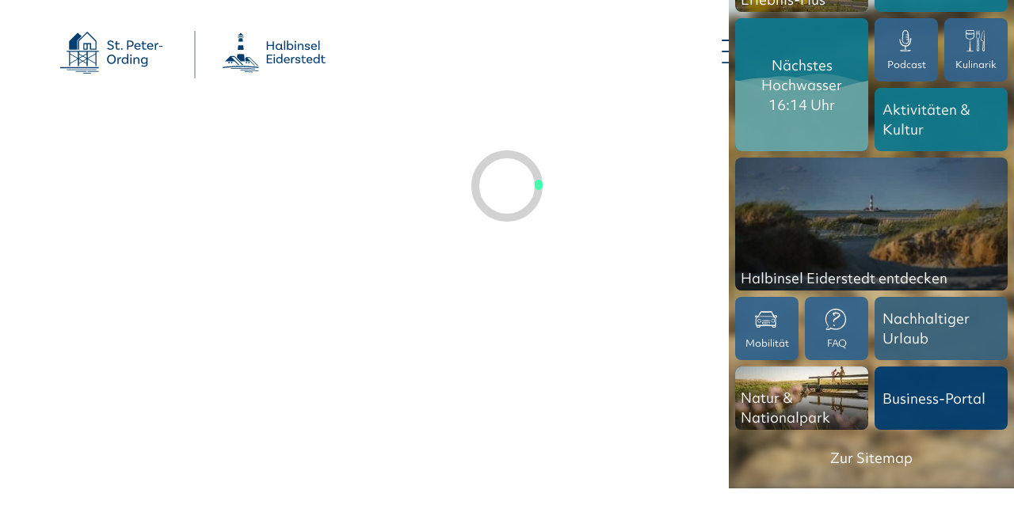

--- FILE ---
content_type: text/html; charset=utf-8
request_url: https://www.st-peter-ording.de/pois/pois/STP/b9ddf9e2-ff55-40fa-92de-0c468a0d6b40/treenehof
body_size: 14115
content:
<!DOCTYPE html>
<html lang="de" class="no-js">
<head>

<meta charset="utf-8">
<!-- 
	This website is powered by TYPO3 - inspiring people to share!
	TYPO3 is a free open source Content Management Framework initially created by Kasper Skaarhoj and licensed under GNU/GPL.
	TYPO3 is copyright 1998-2026 of Kasper Skaarhoj. Extensions are copyright of their respective owners.
	Information and contribution at https://typo3.org/
-->



<title>Pois</title>
<meta name="generator" content="TYPO3 CMS">
<meta name="robots" content="noindex,nofollow">
<meta name="referrer" content="origin">
<meta name="viewport" content="width=device-width, initial-scale=1">
<meta name="description" content="Lust auf Urlaub an der Nordsee? Bei uns findest du die perfekte Inspiration für deinen Urlaub in St. Peter-Ording und auf der Halbinsel Eiderstedt, sowie tolle Unterkünfte und einzigartige Erlebnisse.">
<meta property="og:type" content="Website">
<meta property="og:url" content="https://www.st-peter-ording.de/pois/">
<meta name="twitter:card" content="summary">


<link rel="stylesheet" href="/typo3temp/assets/css/78fdd7aef07b221412d7cc1416fb625d.css?1685689293" media="all">
<link rel="stylesheet" href="/typo3conf/ext/fancybox/Resources/Public/Libraries/fancybox/jquery.fancybox.min.css?1756285156" media="all">
<link rel="stylesheet" href="/typo3temp/assets/css/main_025b18d1d384d7eda3349febd423a650.css?1769089258" media="all" formatter="WapplerSystems\WsScss\Formatter\Autoprefixer">
<link rel="stylesheet" href="/typo3temp/assets/css/focus_b9bbe0efb2c209606e87085b60f3ed1c.css?1769089257" media="all" formatter="WapplerSystems\WsScss\Formatter\Autoprefixer">
<link rel="stylesheet" href="/typo3temp/assets/css/copyright_6078f1d60e87ace4b46b5aa5e50652cd.css?1769089257" media="all" formatter="WapplerSystems\WsScss\Formatter\Autoprefixer">
<link rel="stylesheet" href="/typo3temp/assets/css/vertriebsslider_46f713c11b2d7d7a77be53307989ffdb.css?1769089257" media="all" formatter="WapplerSystems\WsScss\Formatter\Autoprefixer">
<link href="/typo3conf/ext/webx_tosc5/Resources/Public/shoppingcart.css?1719825978" rel="stylesheet" >



<script src="/typo3conf/ext/webx_tosc5/Resources/Public/JavaScript/widgetjs.js?1768391302"></script>
<script src="https://web5.deskline.net/dwutility.js" async="async"></script>




            <link rel="preload" href="/fileadmin/fonts/dearJoe6/font.woff2" as="font" type="font/woff2" crossorigin="anonymous">
            <link rel="preload" href="/fileadmin/fonts/DraftNaturalHiResFBold/font.woff2" as="font" type="font/woff2" crossorigin="anonymous">
            <link rel="preload" href="/fileadmin/fonts/objektiv-mk2/objektiv-mk2-400-woff2.woff2" as="font" type="font/woff2" crossorigin="anonymous">
            <link rel="preload" href="/fileadmin/fonts/objektiv-mk2/objektiv-mk2-700-woff2.woff2" as="font" type="font/woff2" crossorigin="anonymous">
            <link rel="preload" href="/fileadmin/fonts/Draft-D-Bold/draft-d-bold.woff2" as="font" type="font/woff2" crossorigin="anonymous">

        <!--
            <link rel="dns-prefetch" href="https://cdn.consentmanager.net">
            <link rel="preconnect" href="https://cdn.consentmanager.net" crossorigin="anonymous">
            -->

            <link rel="preconnect" href="https://c.delivery.consentmanager.net">
            <link rel="preconnect" href="https://cdn.consentmanager.net">

            <link rel="alternate" hreflang="x-default" href="https://www.st-peter-ording.de/" />           
		<link rel="apple-touch-icon" sizes="180x180" href="/favicons/apple-touch-icon.png">
		<link rel="icon" type="image/png" sizes="32x32" href="/favicons/favicon-32x32.png">
		<link rel="icon" type="image/png" sizes="16x16" href="/favicons/favicon-16x16.png">
		<link rel="manifest" href="/favicons/site.webmanifest">
		<link rel="mask-icon" href="/favicons/safari-pinned-tab.svg" color="#003c6e">
		<link rel="shortcut icon" href="/favicons/favicon.ico">
		<meta name="msapplication-TileColor" content="#ffffff">
		<meta name="msapplication-config" content="/favicons/browserconfig.xml">
		<meta name="theme-color" content="#ffffff">



        <script>if(!("gdprAppliesGlobally" in window)){window.gdprAppliesGlobally=true}if(!("cmp_id" in window)||window.cmp_id<1){window.cmp_id=0}if(!("cmp_cdid" in window)){window.cmp_cdid="53daf4a5c6b4"}if(!("cmp_params" in window)){window.cmp_params=""}if(!("cmp_host" in window)){window.cmp_host="c.delivery.consentmanager.net"}if(!("cmp_cdn" in window)){window.cmp_cdn="cdn.consentmanager.net"}if(!("cmp_proto" in window)){window.cmp_proto="https:"}if(!("cmp_codesrc" in window)){window.cmp_codesrc="0"}window.cmp_getsupportedLangs=function(){var b=["DE","EN","FR","IT","NO","DA","FI","ES","PT","RO","BG","ET","EL","GA","HR","LV","LT","MT","NL","PL","SV","SK","SL","CS","HU","RU","SR","ZH","TR","UK","AR","BS","JA","CY"];if("cmp_customlanguages" in window){for(var a=0;a<window.cmp_customlanguages.length;a++){b.push(window.cmp_customlanguages[a].l.toUpperCase())}}return b};window.cmp_getRTLLangs=function(){var a=["AR"];if("cmp_customlanguages" in window){for(var b=0;b<window.cmp_customlanguages.length;b++){if("r" in window.cmp_customlanguages[b]&&window.cmp_customlanguages[b].r){a.push(window.cmp_customlanguages[b].l)}}}return a};window.cmp_getlang=function(a){if(typeof(a)!="boolean"){a=true}if(a&&typeof(cmp_getlang.usedlang)=="string"&&cmp_getlang.usedlang!==""){return cmp_getlang.usedlang}return window.cmp_getlangs()[0]};window.cmp_extractlang=function(a){if(a.indexOf("cmplang=")!=-1){a=a.substr(a.indexOf("cmplang=")+8,2).toUpperCase();if(a.indexOf("&")!=-1){a=a.substr(0,a.indexOf("&"))}}else{a=""}return a};window.cmp_getlangs=function(){var h=window.cmp_getsupportedLangs();var g=[];var a=location.hash;var f=location.search;var e="cmp_params" in window?window.cmp_params:"";if(cmp_extractlang(a)!=""){g.push(cmp_extractlang(a))}else{if(cmp_extractlang(f)!=""){g.push(cmp_extractlang(f))}else{if(cmp_extractlang(e)!=""){g.push(cmp_extractlang(e))}else{if("cmp_setlang" in window&&window.cmp_setlang!=""){g.push(window.cmp_setlang.toUpperCase())}else{if("cmp_langdetect" in window&&window.cmp_langdetect==1){g.push(window.cmp_getPageLang())}else{g=window.cmp_getBrowserLangs()}}}}}var c=[];for(var d=0;d<g.length;d++){var b=g[d].toUpperCase();if(b.length<2){continue}if(h.indexOf(b)!=-1){c.push(b)}else{if(b.indexOf("-")!=-1){b=b.substr(0,2)}if(h.indexOf(b)!=-1){c.push(b)}}}if(c.length==0&&typeof(cmp_getlang.defaultlang)=="string"&&cmp_getlang.defaultlang!==""){return[cmp_getlang.defaultlang.toUpperCase()]}else{return c.length>0?c:["EN"]}};window.cmp_getPageLangs=function(){var a=window.cmp_getXMLLang();if(a!=""){a=[a.toUpperCase()]}else{a=[]}a=a.concat(window.cmp_getLangsFromURL());return a.length>0?a:["EN"]};window.cmp_getPageLang=function(){var a=window.cmp_getPageLangs();return a.length>0?a[0]:""};window.cmp_getLangsFromURL=function(){var c=window.cmp_getsupportedLangs();var b=location;var m="toUpperCase";var g=b.hostname[m]()+".";var a="/"+b.pathname[m]()+"/";a=a.split("_").join("-");a=a.split("//").join("/");a=a.split("//").join("/");var f=[];for(var e=0;e<c.length;e++){var j=a.substring(0,c[e].length+2);if(g.substring(0,c[e].length+1)==c[e]+"."){f.push(c[e][m]())}else{if(c[e].length==5){var k=c[e].substring(3,5)+"-"+c[e].substring(0,2);if(g.substring(0,k.length+1)==k+"."){f.push(c[e][m]())}}else{if(j=="/"+c[e]+"/"||j=="/"+c[e]+"-"){f.push(c[e][m]())}else{if(j=="/"+c[e].replace("-","/")+"/"||j=="/"+c[e].replace("-","/")+"/"){f.push(c[e][m]())}else{if(c[e].length==5){var k=c[e].substring(3,5)+"-"+c[e].substring(0,2);var h=a.substring(0,k.length+1);if(h=="/"+k+"/"||h=="/"+k.replace("-","/")+"/"){f.push(c[e][m]())}}}}}}}return f};window.cmp_getXMLLang=function(){var c=document.getElementsByTagName("html");if(c.length>0){c=c[0]}else{c=document.documentElement}if(c&&c.getAttribute){var a=c.getAttribute("xml:lang");if(typeof(a)!="string"||a==""){a=c.getAttribute("lang")}if(typeof(a)=="string"&&a!=""){a=a.split("_").join("-").toUpperCase();var b=window.cmp_getsupportedLangs();return b.indexOf(a)!=-1||b.indexOf(a.substr(0,2))!=-1?a:""}else{return""}}};window.cmp_getBrowserLangs=function(){var c="languages" in navigator?navigator.languages:[];var b=[];if(c.length>0){for(var a=0;a<c.length;a++){b.push(c[a])}}if("language" in navigator){b.push(navigator.language)}if("userLanguage" in navigator){b.push(navigator.userLanguage)}return b};(function(){var C=document;var D=C.getElementsByTagName;var o=window;var t="";var h="";var k="";var F=function(e){var i="cmp_"+e;e="cmp"+e+"=";var d="";var l=e.length;var K=location;var L=K.hash;var w=K.search;var u=L.indexOf(e);var J=w.indexOf(e);if(u!=-1){d=L.substring(u+l,9999)}else{if(J!=-1){d=w.substring(J+l,9999)}else{return i in o&&typeof(o[i])!=="function"?o[i]:""}}var I=d.indexOf("&");if(I!=-1){d=d.substring(0,I)}return d};var j=F("lang");if(j!=""){t=j;k=t}else{if("cmp_getlang" in o){t=o.cmp_getlang().toLowerCase();h=o.cmp_getlangs().slice(0,3).join("_");k=o.cmp_getPageLangs().slice(0,3).join("_");if("cmp_customlanguages" in o){var m=o.cmp_customlanguages;for(var y=0;y<m.length;y++){var a=m[y].l.toLowerCase();if(a==t){t="en"}}}}}var q=("cmp_proto" in o)?o.cmp_proto:"https:";if(q!="http:"&&q!="https:"){q="https:"}var n=("cmp_ref" in o)?o.cmp_ref:location.href;if(n.length>300){n=n.substring(0,300)}var A=function(d){var M=C.createElement("script");M.setAttribute("data-cmp-ab","1");M.type="text/javascript";M.async=true;M.src=d;var L=["body","div","span","script","head"];var w="currentScript";var J="parentElement";var l="appendChild";var K="body";if(C[w]&&C[w][J]){C[w][J][l](M)}else{if(C[K]){C[K][l](M)}else{for(var u=0;u<L.length;u++){var I=D(L[u]);if(I.length>0){I[0][l](M);break}}}}};var b=F("design");var c=F("regulationkey");var z=F("gppkey");var s=F("att");var f=o.encodeURIComponent;var g;try{g=C.cookie.length>0}catch(B){g=false}var x=F("darkmode");if(x=="0"){x=0}else{if(x=="1"){x=1}else{try{if("matchMedia" in window&&window.matchMedia){var H=window.matchMedia("(prefers-color-scheme: dark)");if("matches" in H&&H.matches){x=1}}}catch(B){x=0}}}var p=q+"//"+o.cmp_host+"/delivery/cmp.php?";p+=("cmp_id" in o&&o.cmp_id>0?"id="+o.cmp_id:"")+("cmp_cdid" in o?"&cdid="+o.cmp_cdid:"")+"&h="+f(n);p+=(b!=""?"&cmpdesign="+f(b):"")+(c!=""?"&cmpregulationkey="+f(c):"")+(z!=""?"&cmpgppkey="+f(z):"");p+=(s!=""?"&cmpatt="+f(s):"")+("cmp_params" in o?"&"+o.cmp_params:"")+(g?"&__cmpfcc=1":"");p+=(x>0?"&cmpdarkmode=1":"");A(p+"&l="+f(t)+"&ls="+f(h)+"&lp="+f(k)+"&o="+(new Date()).getTime());if(!("cmp_quickstub" in window)){var r="js";var v=F("debugunminimized")!=""?"":".min";if(F("debugcoverage")=="1"){r="instrumented";v=""}if(F("debugtest")=="1"){r="jstests";v=""}var G=new Date();var E=G.getFullYear()+"-"+(G.getMonth()+1)+"-"+G.getDate();A(q+"//"+o.cmp_cdn+"/delivery/"+r+"/cmp_final"+v+".js?t="+E)}})();window.cmp_rc=function(c,b){var l;try{l=document.cookie}catch(h){l=""}var j="";var f=0;var g=false;while(l!=""&&f<100){f++;while(l.substr(0,1)==" "){l=l.substr(1,l.length)}var k=l.substring(0,l.indexOf("="));if(l.indexOf(";")!=-1){var m=l.substring(l.indexOf("=")+1,l.indexOf(";"))}else{var m=l.substr(l.indexOf("=")+1,l.length)}if(c==k){j=m;g=true}var d=l.indexOf(";")+1;if(d==0){d=l.length}l=l.substring(d,l.length)}if(!g&&typeof(b)=="string"){j=b}return(j)};window.cmp_stub=function(){var a=arguments;__cmp.a=__cmp.a||[];if(!a.length){return __cmp.a}else{if(a[0]==="ping"){if(a[1]===2){a[2]({gdprApplies:gdprAppliesGlobally,cmpLoaded:false,cmpStatus:"stub",displayStatus:"hidden",apiVersion:"2.2",cmpId:31},true)}else{a[2](false,true)}}else{if(a[0]==="getTCData"){__cmp.a.push([].slice.apply(a))}else{if(a[0]==="addEventListener"||a[0]==="removeEventListener"){__cmp.a.push([].slice.apply(a))}else{if(a.length==4&&a[3]===false){a[2]({},false)}else{__cmp.a.push([].slice.apply(a))}}}}}};window.cmp_dsastub=function(){var a=arguments;a[0]="dsa."+a[0];window.cmp_gppstub(a)};window.cmp_gppstub=function(){var c=arguments;__gpp.q=__gpp.q||[];if(!c.length){return __gpp.q}var h=c[0];var g=c.length>1?c[1]:null;var f=c.length>2?c[2]:null;var a=null;var j=false;if(h==="ping"){a=window.cmp_gpp_ping();j=true}else{if(h==="addEventListener"){__gpp.e=__gpp.e||[];if(!("lastId" in __gpp)){__gpp.lastId=0}__gpp.lastId++;var d=__gpp.lastId;__gpp.e.push({id:d,callback:g});a={eventName:"listenerRegistered",listenerId:d,data:true,pingData:window.cmp_gpp_ping()};j=true}else{if(h==="removeEventListener"){__gpp.e=__gpp.e||[];a=false;for(var e=0;e<__gpp.e.length;e++){if(__gpp.e[e].id==f){__gpp.e[e].splice(e,1);a=true;break}}j=true}else{__gpp.q.push([].slice.apply(c))}}}if(a!==null&&typeof(g)==="function"){g(a,j)}};window.cmp_gpp_ping=function(){return{gppVersion:"1.1",cmpStatus:"stub",cmpDisplayStatus:"hidden",signalStatus:"not ready",supportedAPIs:["2:tcfeuv2","5:tcfcav1","7:usnat","8:usca","9:usva","10:usco","11:usut","12:usct","13:usfl","14:usmt","15:usor","16:ustx","17:usde","18:usia","19:usne","20:usnh","21:usnj","22:ustn"],cmpId:31,sectionList:[],applicableSections:[0],gppString:"",parsedSections:{}}};window.cmp_addFrame=function(b){if(!window.frames[b]){if(document.body){var a=document.createElement("iframe");a.style.cssText="display:none";if("cmp_cdn" in window&&"cmp_ultrablocking" in window&&window.cmp_ultrablocking>0){a.src="//"+window.cmp_cdn+"/delivery/empty.html"}a.name=b;a.setAttribute("title","Intentionally hidden, please ignore");a.setAttribute("role","none");a.setAttribute("tabindex","-1");document.body.appendChild(a)}else{window.setTimeout(window.cmp_addFrame,10,b)}}};window.cmp_msghandler=function(d){var a=typeof d.data==="string";try{var c=a?JSON.parse(d.data):d.data}catch(f){var c=null}if(typeof(c)==="object"&&c!==null&&"__cmpCall" in c){var b=c.__cmpCall;window.__cmp(b.command,b.parameter,function(h,g){var e={__cmpReturn:{returnValue:h,success:g,callId:b.callId}};d.source.postMessage(a?JSON.stringify(e):e,"*")})}if(typeof(c)==="object"&&c!==null&&"__tcfapiCall" in c){var b=c.__tcfapiCall;window.__tcfapi(b.command,b.version,function(h,g){var e={__tcfapiReturn:{returnValue:h,success:g,callId:b.callId}};d.source.postMessage(a?JSON.stringify(e):e,"*")},b.parameter)}if(typeof(c)==="object"&&c!==null&&"__gppCall" in c){var b=c.__gppCall;window.__gpp(b.command,function(h,g){var e={__gppReturn:{returnValue:h,success:g,callId:b.callId}};d.source.postMessage(a?JSON.stringify(e):e,"*")},"parameter" in b?b.parameter:null,"version" in b?b.version:1)}if(typeof(c)==="object"&&c!==null&&"__dsaCall" in c){var b=c.__dsaCall;window.__dsa(b.command,function(h,g){var e={__dsaReturn:{returnValue:h,success:g,callId:b.callId}};d.source.postMessage(a?JSON.stringify(e):e,"*")},"parameter" in b?b.parameter:null,"version" in b?b.version:1)}};window.cmp_setStub=function(a){if(!(a in window)||(typeof(window[a])!=="function"&&typeof(window[a])!=="object"&&(typeof(window[a])==="undefined"||window[a]!==null))){window[a]=window.cmp_stub;window[a].msgHandler=window.cmp_msghandler;window.addEventListener("message",window.cmp_msghandler,false)}};window.cmp_setGppStub=function(a){if(!(a in window)||(typeof(window[a])!=="function"&&typeof(window[a])!=="object"&&(typeof(window[a])==="undefined"||window[a]!==null))){window[a]=window.cmp_gppstub;window[a].msgHandler=window.cmp_msghandler;window.addEventListener("message",window.cmp_msghandler,false)}};if(!("cmp_noiframepixel" in window)){window.cmp_addFrame("__cmpLocator")}if((!("cmp_disabletcf" in window)||!window.cmp_disabletcf)&&!("cmp_noiframepixel" in window)){window.cmp_addFrame("__tcfapiLocator")}if((!("cmp_disablegpp" in window)||!window.cmp_disablegpp)&&!("cmp_noiframepixel" in window)){window.cmp_addFrame("__gppLocator")}if((!("cmp_disabledsa" in window)||!window.cmp_disabledsa)&&!("cmp_noiframepixel" in window)){window.cmp_addFrame("__dsaLocator")}window.cmp_setStub("__cmp");if(!("cmp_disabletcf" in window)||!window.cmp_disabletcf){window.cmp_setStub("__tcfapi")}if(!("cmp_disablegpp" in window)||!window.cmp_disablegpp){window.cmp_setGppStub("__gpp")}if(!("cmp_disabledsa" in window)||!window.cmp_disabledsa){window.cmp_setGppStub("__dsa")};</script>
        

            <!-- Google Tag Manager -->
            <script>(function(w,d,s,l,i){w[l]=w[l]||[];w[l].push({'gtm.start':
            new Date().getTime(),event:'gtm.js'});var f=d.getElementsByTagName(s)[0],
            j=d.createElement(s),dl=l!='dataLayer'?'&l='+l:'';j.async=true;j.src=
            'https://www.googletagmanager.com/gtm.js?id='+i+dl;f.parentNode.insertBefore(j,f);
            })(window,document,'script','dataLayer','GTM-KKW5KM2');</script>
            <!-- End Google Tag Manager -->


</head>
<body>




<div class="page default-no-header">
    <a tabindex="0" href="#main" class="skip-to-main-content-link">Springe zum Content </a>
    <div class="logos header-section-logo-wrapper-alllogos">
        <div class="header-section-logo-spo">
            <a href="/spo/" title="St. Peter-Ording">             <svg width="100%" height="100%" viewBox="0 0 721 296" version="1.1" xmlns="http://www.w3.org/2000/svg" xmlns:xlink="http://www.w3.org/1999/xlink" xml:space="preserve" xmlns:serif="http://www.serif.com/" style="fill-rule:evenodd;clip-rule:evenodd;stroke-linejoin:round;stroke-miterlimit:2;"> <g transform="matrix(4.16667,0,0,4.16667,0,0)"> <g> <g transform="matrix(1,0,0,1,0,51.2561)"> <rect x="0" y="8.88" width="64.753" height="1.85"/> </g> <g transform="matrix(-1,0,0,1,72.154,57.9161)"> <rect x="11.101" y="5.92" width="49.952" height="1.11" /> </g> <g transform="matrix(1,0,0,1,0,69.7561)"> <rect x="38.852" y="0" width="12.95" height="1.11" /> </g> <g transform="matrix(1,0,0,1,0,63.8361)"> <rect x="46.252" y="2.96" width="18.501" height="1.11" /> </g> <g transform="matrix(-1,0,0,1,70.303,63.8361)"> <rect x="25.901" y="2.96" width="18.501" height="1.11"/> </g> <g transform="matrix(1,0,0,1,28.4915,16.8878)"> <path d="M0,-1.569L7.355,-8.952L1.079,-15.215L-13.691,-0.415L-13.691,13.646L0,13.646L0,-1.569Z" style="fill-rule:nonzero;"/> </g> <g transform="matrix(1,0,0,1,45.3276,30.5331)"> <path d="M0,-30.533L-15.726,-14.807L-15.726,-0.007L-13.876,-0.007L-13.876,-14.041L0,-27.917L13.875,-14.041L13.875,-1.856L6.475,-1.856L6.475,-11.099L-6.476,-11.099L-6.476,0L0.924,0L0.924,-9.25L4.625,-9.25L4.625,-0.007L15.726,-0.007L15.726,-14.807L0,-30.533ZM-4.625,-9.25L-0.925,-9.25L-0.925,-1.849L-4.625,-1.849L-4.625,-9.25Z" style="fill-rule:nonzero;"/> </g> <g transform="matrix(1,0,0,1,11.1006,58.285)"> <path d="M0,-25.901L0,-24.051L3.7,-24.051L3.7,0L5.55,0L5.55,-3.928L18.501,-11.405L18.501,0L20.351,0L20.351,-3.928L26.746,-7.62L33.302,-3.836L33.302,0L35.152,0L35.152,-11.405L48.103,-3.928L48.103,0L49.952,0L49.952,-24.051L53.653,-24.051L53.653,-25.901L0,-25.901ZM5.55,-5.21L5.55,-19.858L18.236,-12.534L5.55,-5.21ZM18.501,-13.663L5.55,-21.14L5.55,-24.051L18.501,-24.051L18.501,-13.663ZM20.351,-19.95L25.716,-16.853L20.351,-13.755L20.351,-19.95ZM20.351,-5.21L20.351,-11.313L25.636,-8.261L20.351,-5.21ZM26.746,-8.902L20.456,-12.534L26.826,-16.212L33.117,-12.58L26.746,-8.902ZM33.302,-5.118L27.856,-8.261L33.302,-11.405L33.302,-5.118ZM33.302,-13.755L27.937,-16.853L33.302,-19.95L33.302,-13.755ZM33.302,-21.232L26.826,-17.494L20.351,-21.232L20.351,-24.051L33.302,-24.051L33.302,-21.232ZM48.103,-5.21L35.337,-12.58L48.103,-19.95L48.103,-5.21ZM48.103,-21.232L35.152,-13.755L35.152,-24.051L48.103,-24.051L48.103,-21.232Z" style="fill-rule:nonzero;"/> </g> <g transform="matrix(1,0,0,1,84.5793,28.7874)"> <path d="M0,-12.029C-1.809,-12.029 -2.984,-11.16 -2.984,-9.68C-2.984,-6.39 5.498,-8.058 5.498,-2.255C5.498,0.235 3.313,1.88 -0.023,1.88C-2.796,1.88 -4.793,0.846 -5.733,0.047L-4.394,-1.621C-3.759,-1.057 -2.373,0.001 -0.023,0.001C2.115,0.001 3.383,-0.869 3.383,-2.255C3.383,-6.39 -5.145,-4.37 -5.145,-9.656C-5.145,-12.193 -3.031,-13.909 0,-13.909C4.206,-13.909 5.122,-11.23 5.404,-10.126L3.407,-9.632C3.266,-10.455 2.42,-12.029 0,-12.029" style="fill-rule:nonzero;"/> </g> <g transform="matrix(1,0,0,1,100.322,16.7582)"> <path d="M0,13.181C0,13.181 -1.104,13.909 -2.914,13.909C-5.78,13.909 -6.931,12.382 -6.931,9.539L-6.931,4.347L-8.693,4.347L-8.693,2.679L-6.931,2.679L-6.931,-0.611L-4.84,-0.728L-4.84,2.679L-0.54,2.679L-0.54,4.347L-4.84,4.347L-4.84,9.469C-4.84,11.254 -4.206,12.147 -2.702,12.147C-1.41,12.147 -0.658,11.513 -0.658,11.513L0,13.181Z" style="fill-rule:nonzero;"/> </g> <g transform="matrix(-1,0,0,1,103.548,30.6676)"> <path d="M-0.023,-2.749C-0.775,-2.749 -1.386,-2.115 -1.386,-1.363C-1.386,-0.611 -0.775,0 -0.023,0C0.752,0 1.363,-0.611 1.363,-1.363C1.363,-2.115 0.752,-2.749 -0.023,-2.749" style="fill:fill-rule:nonzero;"/> </g> <g transform="matrix(1,0,0,1,121.24,25.2871)"> <path d="M0,-5.028C0,-7.213 -1.457,-8.458 -4.065,-8.458L-6.673,-8.458L-6.673,-1.574L-3.994,-1.574C-1.433,-1.574 0,-2.819 0,-5.028M2.161,-5.028C2.161,-1.668 0.047,0.235 -3.665,0.235L-6.673,0.235L-6.673,5.239L-8.811,5.239L-8.811,-10.267L-3.924,-10.267C-0.047,-10.267 2.161,-8.388 2.161,-5.028" style="fill-rule:nonzero;"/> </g> <g transform="matrix(1,0,0,1,126.738,25.8984)"> <path d="M0,-1.833L6.25,-1.833C6.226,-3.666 5.075,-4.864 3.313,-4.864C1.527,-4.864 0.305,-3.619 0,-1.833M-0.047,-0.353C0.164,1.691 1.551,3.031 3.759,3.031C5.451,3.031 6.414,2.232 6.908,1.574L8.176,2.725C7.143,4.088 5.498,4.769 3.595,4.769C0.047,4.769 -2.185,2.49 -2.185,-0.893C-2.185,-4.206 -0.047,-6.602 3.313,-6.602C6.579,-6.602 8.364,-4.323 8.364,-1.41C8.364,-0.752 8.27,-0.353 8.27,-0.353L-0.047,-0.353Z" style="fill-rule:nonzero;"/> </g> <g transform="matrix(1,0,0,1,145.048,16.7582)"> <path d="M0,13.181C0,13.181 -1.104,13.909 -2.914,13.909C-5.78,13.909 -6.931,12.382 -6.931,9.539L-6.931,4.347L-8.693,4.347L-8.693,2.679L-6.931,2.679L-6.931,-0.611L-4.84,-0.728L-4.84,2.679L-0.54,2.679L-0.54,4.347L-4.84,4.347L-4.84,9.469C-4.84,11.254 -4.206,12.147 -2.702,12.147C-1.41,12.147 -0.658,11.513 -0.658,11.513L0,13.181Z" style="fill-rule:nonzero;"/> </g> <g transform="matrix(1,0,0,1,148.046,25.8984)"> <path d="M0,-1.833L6.25,-1.833C6.226,-3.666 5.075,-4.864 3.313,-4.864C1.527,-4.864 0.305,-3.619 0,-1.833M-0.047,-0.353C0.164,1.691 1.551,3.031 3.759,3.031C5.451,3.031 6.414,2.232 6.908,1.574L8.176,2.725C7.143,4.088 5.498,4.769 3.595,4.769C0.047,4.769 -2.185,2.49 -2.185,-0.893C-2.185,-4.206 -0.047,-6.602 3.313,-6.602C6.579,-6.602 8.364,-4.323 8.364,-1.41C8.364,-0.752 8.27,-0.353 8.27,-0.353L-0.047,-0.353Z" style="fill-rule:nonzero;"/> </g> <g transform="matrix(1,0,0,1,165.245,30.3388)"> <path d="M0,-10.855L-0.517,-8.764C-0.752,-8.905 -1.081,-9.022 -1.551,-9.022C-2.796,-9.022 -4.206,-7.918 -4.206,-5.616L-4.206,0.188L-6.273,0.188L-6.273,-10.902L-4.817,-10.972C-4.629,-10.127 -4.535,-8.881 -4.535,-8.388L-4.441,-8.388C-4.018,-9.845 -3.078,-11.043 -1.433,-11.043C-0.94,-11.043 -0.423,-10.972 0,-10.855" style="fill-rule:nonzero;"/> </g> <g transform="matrix(1,0,0,1,0,-21.2929)"> <rect x="166.321" y="45.343" width="5.582" height="1.473"/> </g> <g transform="matrix(1,0,0,1,91.1815,46.7925)"> <path d="M0,-0.001C0,-3.69 -2.115,-6.016 -5.122,-6.016C-8.106,-6.016 -10.244,-3.69 -10.244,-0.001C-10.244,3.688 -8.106,6.014 -5.122,6.014C-2.115,6.014 0,3.688 0,-0.001M2.162,-0.001C2.162,4.839 -0.869,7.894 -5.122,7.894C-9.351,7.894 -12.406,4.839 -12.406,-0.001C-12.406,-4.841 -9.351,-7.895 -5.122,-7.895C-0.869,-7.895 2.162,-4.841 2.162,-0.001" style="fill-rule:nonzero;"/> </g> <g transform="matrix(1,0,0,1,102.439,54.3572)"> <path d="M0,-10.855L-0.517,-8.764C-0.752,-8.905 -1.081,-9.022 -1.551,-9.022C-2.796,-9.022 -4.206,-7.918 -4.206,-5.616L-4.206,0.188L-6.273,0.188L-6.273,-10.902L-4.817,-10.972C-4.628,-10.127 -4.535,-8.881 -4.535,-8.388L-4.44,-8.388C-4.018,-9.845 -3.078,-11.043 -1.433,-11.043C-0.94,-11.043 -0.423,-10.972 0,-10.855" style="fill:fill-rule:nonzero;"/> </g> <g transform="matrix(1,0,0,1,112.476,43.4325)"> <path d="M0,5.779L0,5.333C0,3.664 -1.104,1.621 -3.665,1.621C-5.733,1.621 -7.072,3.195 -7.072,5.544C-7.072,7.917 -5.709,9.515 -3.524,9.515C-1.175,9.515 0,7.424 0,5.779M2.067,-5.475L2.067,11.113L0.54,11.183C0.423,10.408 0.305,9.045 0.329,8.599L0.258,8.599C-0.376,10.079 -1.762,11.254 -3.9,11.254C-7.025,11.254 -9.187,8.975 -9.187,5.544C-9.187,2.137 -7.025,-0.118 -3.783,-0.118C-1.974,-0.118 -0.728,0.681 0,1.761L0,-5.475L2.067,-5.475Z" style="fill-rule:nonzero;"/> </g> <g transform="matrix(1,0,0,1,117.748,49.5413)"> <path d="M0,-6.086L2.091,-6.156L2.091,5.004L0,5.004L0,-6.086ZM1.104,-8.295C0.305,-8.295 -0.329,-8.882 -0.329,-9.681C-0.329,-10.48 0.305,-11.09 1.104,-11.09C1.903,-11.09 2.561,-10.48 2.561,-9.681C2.561,-8.882 1.903,-8.295 1.104,-8.295" style="fill-rule:nonzero;"/> </g> <g transform="matrix(1,0,0,1,133.079,50.104)"> <path d="M0,-2.349L0,4.441L-2.091,4.441L-2.091,-2.349C-2.091,-3.97 -3.007,-5.051 -4.676,-5.051C-6.978,-5.051 -8.012,-2.96 -8.012,-1.362L-8.012,4.441L-10.079,4.441L-10.079,-6.649L-8.623,-6.719C-8.435,-5.873 -8.341,-4.628 -8.341,-4.135L-8.27,-4.135C-7.683,-5.521 -6.438,-6.79 -4.323,-6.79C-1.668,-6.79 0,-5.004 0,-2.349" style="fill-rule:nonzero;"/> </g> <g transform="matrix(1,0,0,1,144.782,53.5825)"> <path d="M0,-4.371L0,-4.817C0,-6.486 -1.104,-8.529 -3.665,-8.529C-5.733,-8.529 -7.072,-6.955 -7.072,-4.606C-7.072,-2.233 -5.709,-0.635 -3.524,-0.635C-1.175,-0.635 0,-2.726 0,-4.371M2.067,-10.127L2.067,0.915C2.067,3.876 0.047,5.897 -3.642,5.897C-6.32,5.897 -7.683,5.074 -8.411,4.604L-7.448,2.96C-6.508,3.688 -5.216,4.158 -3.642,4.158C-1.245,4.158 0,3.007 0,0.915L0,-0.988C-0.728,0.234 -2.021,1.104 -3.9,1.104C-7.025,1.104 -9.187,-1.175 -9.187,-4.606C-9.187,-8.013 -7.025,-10.268 -3.783,-10.268C-1.668,-10.268 -0.282,-9.117 0.305,-7.613L0.329,-7.613C0.305,-8.06 0.446,-9.375 0.611,-10.127L2.067,-10.127Z" style="fill-rule:nonzero;"/> </g> </g> </g> </svg></a>
        </div>
        <div class="header-section-logo-eiderstedt">
            <a href="/eiderstedt/" title="Halbinsel Eiderstedt">        <svg version="1.1" xmlns="http://www.w3.org/2000/svg" xmlns:xlink="http://www.w3.org/1999/xlink" x="0px" y="0px" viewBox="0 0 184.72 70.87" style="enable-background:new 0 0 184.72 70.87;" xml:space="preserve"> <g> <g> <path class="st0" d="M37.83,30.64l-0.76-8.12c0,0-1.99-0.37-4.57-0.37s-4.57,0.37-4.57,0.37l-0.76,8.12c0,0,2.75-0.37,5.34-0.37 C35.07,30.27,37.83,30.64,37.83,30.64z"/> </g> <path class="st0" d="M32.49,0l5.17,5.17c0,0-2.22-0.74-5.17-0.74s-5.17,0.74-5.17,0.74L32.49,0z"/> <rect x="41.72" y="52.06" class="st0" width="1.85" height="2.58"/> <rect x="46.15" y="52.06" class="st0" width="1.85" height="2.58"/> <rect x="10.34" y="52.06" class="st0" width="2.22" height="2.58"/> <rect x="15.14" y="52.06" class="st0" width="2.22" height="2.58"/> <g> <path class="st0" d="M36.44,15.88l-0.62-5.91c0,0-0.74-0.37-3.32-0.37c-2.58,0-3.32,0.37-3.32,0.37l-0.62,5.91 c0,0,1.36-0.37,3.95-0.37C35.07,15.51,36.44,15.88,36.44,15.88z"/> </g> <g> <path class="st0" d="M37.66,8.49c0,0-2.58-0.74-5.17-0.74s-5.17,0.74-5.17,0.74V7.01c0,0,2.22-0.74,5.17-0.74s5.17,0.74,5.17,0.74 V8.49z"/> </g> <g> <path class="st0" d="M64.24,68.86c-0.02,0-0.04,0-0.06,0c-0.17-0.02-17.46-1.84-31.69-1.84c-0.31,0-0.55-0.25-0.55-0.55 c0-0.31,0.25-0.55,0.55-0.55c14.3,0,31.64,1.83,31.81,1.85c0.3,0.03,0.52,0.31,0.49,0.61C64.76,68.64,64.52,68.86,64.24,68.86z"/> </g> <g> <path class="st0" d="M53.53,70.87c-0.01,0-0.03,0-0.04,0c-4.87-0.36-9.45-0.62-13.64-0.77c-0.31-0.01-0.54-0.27-0.53-0.57 c0.01-0.31,0.27-0.55,0.57-0.53c4.2,0.15,8.8,0.4,13.68,0.77c0.31,0.02,0.53,0.29,0.51,0.59C54.06,70.65,53.82,70.87,53.53,70.87z "/> </g> <g> <path class="st0" d="M57.96,65.31c-0.02,0-0.03,0-0.05,0c-6.73-0.57-16.61-1.26-25.43-1.26c-4.96,0-10.78,0.22-17.32,0.64 c-0.3,0.02-0.57-0.21-0.59-0.52c-0.02-0.31,0.21-0.57,0.52-0.59c6.56-0.43,12.41-0.65,17.39-0.65c8.86,0,18.77,0.69,25.52,1.26 c0.3,0.03,0.53,0.29,0.5,0.6C58.49,65.1,58.25,65.31,57.96,65.31z"/> </g> <g> <path class="st0" d="M39.73,50.95L38.55,38.4c0,0-3.48-0.37-6.06-0.37c-2.58,0-6.06,0.37-6.06,0.37l-0.56,5.91l6.63,6.64H39.73z" /> </g> <g> <path class="st0" d="M64.06,62.95c-0.03,0-0.07,0-0.1-0.01c-0.17-0.02-17.34-1.84-31.47-1.84c-14.13,0-31.3,1.82-31.47,1.84 C0.51,63,0.06,62.63,0.01,62.12c-0.05-0.51,0.31-0.96,0.82-1.02c0.17-0.02,17.43-1.85,31.66-1.85c14.23,0,31.49,1.83,31.66,1.85 c0.51,0.05,0.87,0.51,0.82,1.02C64.92,62.6,64.52,62.95,64.06,62.95z"/> </g> <path class="st0" d="M27.93,57.47c0.73-0.02,1.45-0.03,2.18-0.04l-5-5l-9.23-9.23h4.8l14.23,14.23c0.75,0.01,1.5,0.02,2.26,0.04 L21.04,41.35h-7.01l-9.6,9.6h16.98L27.93,57.47z"/> <g> <polygon class="st0" points="64.97,60.18 64.98,60.18 64.97,60.17 "/> <path class="st0" d="M49.1,50.95l7.63,7.63c0.56,0.05,1.1,0.09,1.61,0.14l-6.29-6.29l-8.12-8.12h3.69l14.78,14.78 c0.85,0.08,1.42,0.14,1.64,0.16L48,43.2h-5.17l-2.48,2.48l0.63,5.28H49.1z"/> </g> </g> <g> <path class="st0" d="M92,15.02v15.51h-2.14v-7.14h-8.34v7.14h-2.14V15.02h2.14v6.56h8.34v-6.56H92z"/> <path class="st0" d="M107.64,30.5c0,0-0.54,0.14-1.13,0.14c-1.15,0-2-0.54-2-1.83v-0.4h-0.05c-0.71,1.32-2.02,2.26-4,2.26 c-3.12,0-5.29-2.28-5.29-5.71c0-3.41,2.16-5.66,5.4-5.66c2.11,0,3.5,1.15,4.09,2.66h0.02c-0.02-0.45,0.12-1.76,0.28-2.51h1.46v8.53 c0,0.61,0.16,0.85,0.68,0.85c0.14,0,0.31-0.02,0.4-0.05L107.64,30.5z M104.38,25.19v-0.45c0-1.67-1.1-3.71-3.67-3.71 c-2.07,0-3.41,1.57-3.41,3.92c0,2.37,1.36,3.97,3.55,3.97C103.2,28.93,104.38,26.84,104.38,25.19z"/> <path class="st0" d="M110.21,13.94h2.07v16.59h-2.07V13.94z"/> <path class="st0" d="M126.82,25c0,3.41-2.16,5.66-5.4,5.66c-2.21,0-3.55-1.17-4.11-2.66c0.02,0.45-0.12,1.76-0.28,2.51h-1.46V13.94 h2.07v7.4c0.7-1.15,1.95-2.04,3.9-2.04C124.66,19.29,126.82,21.57,126.82,25z M124.7,25c0-2.37-1.36-3.97-3.55-3.97 c-2.35,0-3.52,2.09-3.52,3.74v0.45c0,1.67,1.1,3.71,3.67,3.71C123.37,28.93,124.7,27.35,124.7,25z"/> <path class="st0" d="M130.56,17.23c-0.8,0-1.43-0.59-1.43-1.39s0.63-1.41,1.43-1.41s1.46,0.61,1.46,1.41S131.36,17.23,130.56,17.23 z M129.46,19.44l2.09-0.07v11.16h-2.09V19.44z"/> <path class="st0" d="M144.93,23.74v6.79h-2.09v-6.79c0-1.62-0.92-2.7-2.58-2.7c-2.3,0-3.34,2.09-3.34,3.69v5.8h-2.07V19.44 l1.46-0.07c0.19,0.85,0.28,2.09,0.28,2.58h0.07c0.59-1.39,1.83-2.66,3.95-2.66C143.26,19.29,144.93,21.08,144.93,23.74z"/> <path class="st0" d="M154.41,22.87c0-1.15-1.01-1.83-2.47-1.83c-1.39,0-2.19,0.63-2.19,1.55c0,2.61,6.67,0.73,6.74,4.93 c0.02,2-1.88,3.15-4.58,3.15c-2.73,0-4.16-1.15-4.79-1.67l1.27-1.41c0.47,0.45,1.86,1.34,3.55,1.34c1.64,0,2.44-0.59,2.44-1.43 c0-2.28-6.74-0.82-6.74-4.93c0-1.83,1.74-3.27,4.35-3.27s4.35,1.36,4.35,3.2c0,0.45-0.09,0.78-0.09,0.78l-1.9,0.14 C154.39,23.24,154.41,23.03,154.41,22.87z"/> <path class="st0" d="M160.7,25.54c0.21,2.04,1.6,3.38,3.81,3.38c1.69,0,2.66-0.8,3.15-1.46l1.27,1.15 c-1.03,1.36-2.68,2.04-4.58,2.04c-3.55,0-5.78-2.28-5.78-5.66c0-3.31,2.14-5.71,5.5-5.71c3.27,0,5.05,2.28,5.05,5.19 c0,0.66-0.09,1.06-0.09,1.06H160.7z M160.74,24.06H167c-0.02-1.83-1.17-3.03-2.94-3.03C162.27,21.03,161.05,22.28,160.74,24.06z"/> <path class="st0" d="M171.8,13.94h2.07v16.59h-2.07V13.94z"/> <path class="st0" d="M81.52,40.83v4.75h6.65v1.81h-6.65v5.33h7.47v1.81h-9.61V39.02h9.61v1.81H81.52z"/> <path class="st0" d="M92.65,41.23c-0.8,0-1.43-0.59-1.43-1.39s0.63-1.41,1.43-1.41c0.8,0,1.46,0.61,1.46,1.41 S93.45,41.23,92.65,41.23z M91.55,43.44l2.09-0.07v11.16h-2.09V43.44z"/> <path class="st0" d="M107.37,37.94v16.59l-1.53,0.07c-0.12-0.78-0.23-2.14-0.21-2.58h-0.07c-0.63,1.48-2.02,2.66-4.16,2.66 c-3.12,0-5.29-2.28-5.29-5.71c0-3.41,2.16-5.66,5.4-5.66c1.81,0,3.05,0.8,3.78,1.88v-7.24H107.37z M105.3,49.19v-0.45 c0-1.67-1.1-3.71-3.67-3.71c-2.07,0-3.41,1.57-3.41,3.92c0,2.37,1.36,3.97,3.55,3.97C104.12,52.93,105.3,50.84,105.3,49.19z"/> <path class="st0" d="M112.02,49.54c0.21,2.04,1.6,3.38,3.81,3.38c1.69,0,2.66-0.8,3.15-1.46l1.27,1.15 c-1.03,1.36-2.68,2.04-4.58,2.04c-3.55,0-5.78-2.28-5.78-5.66c0-3.31,2.14-5.71,5.5-5.71c3.27,0,5.05,2.28,5.05,5.19 c0,0.66-0.09,1.06-0.09,1.06H112.02z M112.07,48.06h6.25c-0.02-1.83-1.17-3.03-2.94-3.03C113.59,45.03,112.37,46.28,112.07,48.06z" /> <path class="st0" d="M129.24,43.48l-0.52,2.09c-0.23-0.14-0.56-0.26-1.03-0.26c-1.25,0-2.66,1.1-2.66,3.41v5.8h-2.07V43.44 l1.46-0.07c0.19,0.85,0.28,2.09,0.28,2.58h0.09c0.42-1.46,1.36-2.66,3.01-2.66C128.3,43.29,128.81,43.37,129.24,43.48z"/> <path class="st0" d="M137.28,46.87c0-1.15-1.01-1.83-2.47-1.83c-1.39,0-2.19,0.63-2.19,1.55c0,2.61,6.67,0.73,6.74,4.93 c0.02,2-1.88,3.15-4.58,3.15c-2.73,0-4.16-1.15-4.79-1.67l1.27-1.41c0.47,0.45,1.86,1.34,3.55,1.34c1.65,0,2.44-0.59,2.44-1.43 c0-2.28-6.74-0.82-6.74-4.93c0-1.83,1.74-3.27,4.35-3.27c2.61,0,4.35,1.36,4.35,3.2c0,0.45-0.09,0.78-0.09,0.78l-1.9,0.14 C137.26,47.24,137.28,47.03,137.28,46.87z"/> <path class="st0" d="M149.56,53.94c0,0-1.1,0.73-2.91,0.73c-2.87,0-4.02-1.53-4.02-4.37V45.1h-1.76v-1.67h1.76v-3.29l2.09-0.12 v3.41h4.3v1.67h-4.3v5.12c0,1.79,0.63,2.68,2.14,2.68c1.29,0,2.04-0.63,2.04-0.63L149.56,53.94z"/> <path class="st0" d="M152.5,49.54c0.21,2.04,1.6,3.38,3.81,3.38c1.69,0,2.66-0.8,3.15-1.46l1.27,1.15 c-1.03,1.36-2.68,2.04-4.58,2.04c-3.55,0-5.78-2.28-5.78-5.66c0-3.31,2.14-5.71,5.5-5.71c3.27,0,5.05,2.28,5.05,5.19 c0,0.66-0.09,1.06-0.09,1.06H152.5z M152.54,48.06h6.25c-0.02-1.83-1.17-3.03-2.94-3.03C154.07,45.03,152.85,46.28,152.54,48.06z" /> <path class="st0" d="M174.01,37.94v16.59l-1.53,0.07c-0.12-0.78-0.24-2.14-0.21-2.58h-0.07c-0.63,1.48-2.02,2.66-4.16,2.66 c-3.13,0-5.29-2.28-5.29-5.71c0-3.41,2.16-5.66,5.41-5.66c1.81,0,3.05,0.8,3.78,1.88v-7.24H174.01z M171.94,49.19v-0.45 c0-1.67-1.1-3.71-3.67-3.71c-2.07,0-3.41,1.57-3.41,3.92c0,2.37,1.36,3.97,3.55,3.97C170.77,52.93,171.94,50.84,171.94,49.19z"/> <path class="st0" d="M184.71,53.94c0,0-1.1,0.73-2.91,0.73c-2.87,0-4.02-1.53-4.02-4.37V45.1h-1.76v-1.67h1.76v-3.29l2.09-0.12 v3.41h4.3v1.67h-4.3v5.12c0,1.79,0.63,2.68,2.14,2.68c1.29,0,2.04-0.63,2.04-0.63L184.71,53.94z"/> </g> </svg></a>
        </div>
    </div>

    <div class="header-section-menu">


        <div class="d-none d-lg-none shoppingcartbubble-wrapper">
            <div class="shoppingcartbubble">
                0
            </div>
        </div>
        <div class="header-section-menu-inner">
            <div tabindex="0" class="header-section-menu-button d-flex align-items-center">
                <div class="d-none shoppingcartbubble-wrapper shoppingcartbubble-wrapper-desktop">
                    <div class="shoppingcartbubble">
                        0
                    </div>
                </div>
                <svg class="menu-desktop d-none d-lg-block" xmlns="http://www.w3.org/2000/svg" width="40.077" height="32" viewBox="0 0 40.077 32">
                    <g id="Menu-desktop" transform="translate(1 -0.909)">
                        <g id="burgermenu" transform="translate(0 1.909)">
                            <line  x2="38.077"  stroke-linecap="square" stroke-linejoin="round" stroke-width="2"/>
                            <path  d="M0,0H28.846" transform="translate(0 15.051)" stroke-linecap="square" stroke-width="2"/>
                            <line  x2="38.077" transform="translate(0 30)"   stroke-linecap="square" stroke-linejoin="round" stroke-width="2"/>
                        </g>
                    </g>
                </svg>
                <img class="menu-mobile d-block d-lg-none mr-auto ml-auto" src="/fileadmin/images/Menu-mobile.svg" alt="Menü Button" width="1" height="1">
                <span class="d-none d-lg-block menutext">Menü</span>
            </div>
            <div class="header-section-menu-controlcenter">
            </div>
        </div>
    </div>

    <div tabindex="0" class="d-lg-flex align-items-center justify-content-center booking-button">
        <div>Buchen</div>
        <i class="fa-light fa-chevron-down"></i>
    </div>

    <main id="main">
        <div class='clickpath'><nav aria-label="breadcrumb" class="container"><ol class='breadcrumb' itemscope itemtype="https://schema.org/BreadcrumbList"><li class="breadcrumb-item" aria-current="page" itemprop="itemListElement" itemscope itemtype="https://schema.org/ListItem"><a href="/" title="Home" itemprop="item"><span itemprop="name">Home</span></a><meta itemprop="position" content="1" /></li></ol></nav></div>
        <div class="header-section-warning">
            
<div id="c1345" class="frame frame-default frame-type-list frame-layout-0"><div class="tx-webx-cockpit"></div></div>


        </div>
        
<div id="c2800" class="frame frame-default frame-type-list frame-layout-0">
	<div class="tx-webx-tosc5">
		
    
    
    <div data-tosc5-appid="ddf78871-d3e7-45f5-aeb3-193b361fd41d" data-tosc5-linkid="stpoeiderstedt" data-tosc5-list="4"></div>

    <div id="settingsarraysmall" class="d-none">
        {"lang":"de","target":"4iyDev","allowScrollOnApplicationStart":false,"context":{"targetRoute":["\/pois"]},"styleResources":["https:\/\/www.st-peter-ording.de\/typo3conf\/ext\/webx_tosc5\/Resources\/Public\/tosc5.css"],"baseHref":"\/pois\/","profileOverrides":["general.navigation.visible=false","accommodation.detail.stikyNavigation=true","addServices.list.views.default='list'","addServices.list.views.card=false","accommodation.list.views.default='card'"]}
    </div>

    <div id="settingsarraybig" class="d-none">
        {"lang":"de","target":"4iyDev","allowScrollOnApplicationStart":false,"context":{"targetRoute":["\/pois"]},"styleResources":["https:\/\/www.st-peter-ording.de\/typo3conf\/ext\/webx_tosc5\/Resources\/Public\/tosc5.css"],"baseHref":"\/pois\/","profileOverrides":["general.navigation.visible=false","accommodation.detail.stikyNavigation=true","addServices.list.views.default='list'","addServices.list.views.card=false","accommodation.list.views.default='list'"]}
    </div>

    <!-- Div of the TOSC5 Widget -->
    <div id="4iyDev" class="tosc5liste" data-baseurl="https://www.st-peter-ording.de/pois/" data-index=""
        data-ajaxuri="/sitemapcheck.php" data-normaluri="/pois" data-currenturi="/pois" data-cuid="2800" data-show-next-until=""></div>

    <script>
        var toscid = "4iyDev";
        var tagid = "ddf78871-d3e7-45f5-aeb3-193b361fd41d";
        var pageTitle = "Pois";
        var jsonObject = [];
        /* document.addEventListener("DOMContentLoaded", () => {
            setTimeout(() => {
            },500);
        }) */
        initTOSC(toscid, tagid, jsonObject, pageTitle);
    </script>
    <script async
        src="https://resc.deskline.net/DW5/start/STPETERORD/ddf78871-d3e7-45f5-aeb3-193b361fd41d/index.js"></script>





	</div>
</div>


        
    </main>
    <footer id="footer">
        <div class="footer-top py-5">
    <div class="container footer-container">
        <div class="row">
            <div class="col-lg-2">

                
                    <div class="footer-partner d-flex justify-content-center align-items-center mt-5">
                        
                            
                                <a href="/spo/" title="zur St. Peter-Ording Seite">
                                    <div class="footer-partner-item">
                                        <img class="lazy" src="/lazy.png" data-src="/fileadmin/images/logos/SPO-Icon.svg" alt="St. Peter-Ording Logo" width="1" height="1">
                                    </div>
                                </a>
                            
                            
                                <a href="/eiderstedt/" title="zur Halbinsel Eiderstedt Seite">
                                    <div class="footer-partner-item">
                                        <img class="lazy" src="/lazy.png" data-src="/fileadmin/user_upload/Eiderstedt-Icon-neu.svg" alt="Halbinsel Eiderstedt Logo" width="1" height="1">
                                    </div>
                                </a>
                            
                        
                    </div>
                

                

                
                
                

                
                    <div class="footer-socials d-flex justify-content-center align-items-center mt-5">
                        
                            <div class="footer-social-item px-1">
                                <a href="https://www.instagram.com/stpeterording/" target="_blank" rel="noreferrer" title="zur St. Peter-Ording Instagram Seite">
                                    
                                    <img class="lazy footer-social-icon" src="/fileadmin/images/instagram-white.svg" alt="Instagram Logo mit Link um zur Instagram Seite von SPO zu gelangen" width="1" height="1">
                                </a>
                            </div>
                        
                        
                            <div class="footer-social-item px-1">
                                <a href="https://www.tiktok.com/@stpeterording" target="_blank" rel="noreferrer" title="zur St. Peter-Ording TikTok Seite">
                                    <img class="lazy footer-social-icon" src="/fileadmin/images/tiktok-white.svg" alt="Tiktok Logo mit Link um zur Tiktok Seite von SPO zu gelangen" width="1" height="1">
                                </a>
                            </div>
                        
                        
                            <div class="footer-social-item px-1">
                                <a href="https://open.spotify.com/show/7FXzKZzqIvz1sK1KRT9vjR?si=DBX_9rq4TuK0C8sNxT0BZw&amp;nd=1" target="_blank" rel="noreferrer" title="zur St. Peter-Ording Spotify Seite">
                                    <img class="lazy footer-social-icon" src="/fileadmin/images/spotify-white.svg" alt="Spotify Logo mit Link um zur Spotify Seite von SPO zu gelangen" width="1" height="1">
                                </a>
                            </div>
                        
                        
                            <div class="footer-social-item px-1">
                                <a href="https://www.facebook.com/stpeterording" target="_blank" rel="noreferrer" title="zur St. Peter-Ording Facebook Seite">
                                    <img class="lazy footer-social-icon" src="/fileadmin/images/facebook-f-white.svg" alt="Facebook Logo mit Link um zur Facebook Seite von SPO zu gelangen" width="1" height="1">
                                </a>
                            </div>
                        
                    </div>
                

                

                

            </div>

            <div class="col-lg-3">
                
                    <div class="footer-data-headline mt-5 mb-lg-5 text-center text-lg-left" role="heading" aria-level="3">
                        Wir freuen uns auf dich!
                    </div>
                
                
                    <div class="footer-data-content text-center text-lg-left mt-2">
                        Tourismus-Zentrale St. Peter-Ording <br> Maleens Knoll 2 <br>25826 St. Peter-Ording
                    </div>
                
            </div>

            <div class="col-lg-3">
                
                    <div class="footer-contact-headline text-center text-lg-left mt-5 mb-lg-5" role="heading" aria-level="3">
                        Du hast Fragen?
                    </div>
                
                
                    <div class="footer-contact-content mt-2 d-flex justify-content-center justify-content-lg-start align-items-end">
                        
                            <a href="tel:+494863-9990" title="Anrufen">
                                <div class="footer-contact-content-phone d-flex flex-column justify-content-center align-items-center text-center">
                                    Anrufen
                                </div>
                            </a>
                        
                        
                            <a href="mailto:info@tz-spo.de" title="E-Mail">
                            <div class="footer-contact-content-mail d-flex flex-column justify-content-center align-items-center text-center">
                                E-Mail
                           </div>
                            </a>
                        
                        
                            <a href="https://www.google.com/maps/place/Tourist-Info+Bad+St.+Peter-Ording/@54.3158564,8.6048523,15z/data=!4m6!3m5!1s0x47b46617cc2fd60f:0x4513b92e11b3b0dd!8m2!3d54.3158564!4d8.6048523!16s%2Fg%2F1tj9b1sn?entry=ttu" target="_blank" rel="noreferrer" title="Anfahrt">
                                <div class="footer-contact-content-meeting d-flex flex-column justify-content-center align-items-center text-center">
                                    Anfahrt
                                </div>
                            </a>
                        
                    </div>
                
            </div>

            <div class="col-lg-4">
                
                    <div class="footer-links-headline text-left mt-5 mb-lg-5" role="heading" aria-level="3">
                        Links
                    </div>
                
                <div class="navi-meta mt-2">
                    
    <ul class="navi-meta-list">
        
            <li class="navi-meta-item">
                <a class="navi-meta-item-link animated" href="/business-portal/" title="Business-Portal" >Business-Portal</a>
            </li>
        
            <li class="navi-meta-item">
                <a class="navi-meta-item-link animated" href="/gastgeberservice/" title="Gastgeberservice" >Gastgeberservice</a>
            </li>
        
            <li class="navi-meta-item">
                <a class="navi-meta-item-link animated" href="/betrieb/" title="Unser Betrieb" >Unser Betrieb</a>
            </li>
        
            <li class="navi-meta-item">
                <a class="navi-meta-item-link animated" href="/presse/" title="Presse &amp; Medien" >Presse &amp; Medien</a>
            </li>
        
            <li class="navi-meta-item">
                <a class="navi-meta-item-link animated" href="/jobs/" title="Jobs &amp; Karriere" >Jobs &amp; Karriere</a>
            </li>
        
            <li class="navi-meta-item">
                <a class="navi-meta-item-link animated" href="/ausschreibungen/" title="Ausschreibungen" >Ausschreibungen</a>
            </li>
        
            <li class="navi-meta-item">
                <a class="navi-meta-item-link animated" href="/prospekte/" title="Prospekte" >Prospekte</a>
            </li>
        
            <li class="navi-meta-item">
                <a class="navi-meta-item-link animated" href="/kontakt/" title="Kontakt" >Kontakt</a>
            </li>
        
    </ul>

                </div>
            </div>

        </div>
    </div>
</div>
<div class="footer-bottom py-2">
    <div class="bottom-navi">
        
  <ul class="navi-bottom-list">
    
      <li class="navi-bottom-item">
        <a class="navi-bottom-item-link animated" href="/impressum/" title="Impressum" >Impressum</a>
      </li>
    
      <li class="navi-bottom-item">
        <a class="navi-bottom-item-link animated" href="/datenschutz/" title="Datenschutz" >Datenschutz</a>
      </li>
    
      <li class="navi-bottom-item">
        <a class="navi-bottom-item-link animated" href="/agb/" title="AGB" >AGB</a>
      </li>
    
      <li class="navi-bottom-item">
        <a class="navi-bottom-item-link animated" href="/barrierefreie-website/" title="Barrierefreiheit auf dieser Website" >Barrierefreiheit auf dieser Website</a>
      </li>
    
  </ul>

    </div>
    
</div>



<script type="application/ld+json">
    {
        "@context": "http://schema.org",
        "@type": "LocalBusiness",
        "name": "Tourismus-Zentrale St. Peter-Ording",
        "description": "Tourismus-Zentrale St. Peter-Ording",
        "image": "/fileadmin/images/logos/SPO-Icon.png",
        "logo": "/fileadmin/images/logos/SPO-Icon.png",
        "address": {
            "@type": "PostalAddress",
            "addressLocality": "Deutschland",
            "addressRegion": "St. Peter-Ording",
            "postalCode": "25826",
            "streetAddress": "Maleens Knoll 2"
        },
        "telephone": "tel:+494863-9990 - - Anrufen",
        "email": "mailto:info@tz-spo.de - - E-Mail",
        "url": "https://www.st-peter-ording.de/",
        "priceRange": "",
        "openingHours": "",
        "openingHoursSpecification": [
            
        ],
        "geo": {
            "@type": "GeoCoordinates",
            "latitude": "54.31574642255965",
            "longitude": "8.604471597915895"
        },
        "sameAs" : [
            
        ]
    }


</script>
    </footer>

    <div class="menu-overlay"></div>

    
</div>

<script src="/fileadmin/js/vendor/modernizr.js?1451821807" defer="defer"></script>
<script src="/fileadmin/js/vendor/jquery.min.js?1623236488"></script>
<script src="/fileadmin/js/vendor/jquery-ui.min.js?1623236477" defer="defer"></script>
<script src="/typo3conf/ext/fancybox/Resources/Public/Libraries/fancybox/jquery.fancybox.min.js?1756285156" defer="defer"></script>
<script src="/typo3conf/ext/powermail/Resources/Public/JavaScript/Powermail/Form.min.js?1756285063" async="async"></script>
<script src="/typo3conf/ext/ns_lazy_load/Resources/Public/JavaScript/jquery.lazyload.js?1719825978" async="async"></script>
<script src="/typo3conf/ext/webx_tides/Resources/Public/js/extMain.js?1741606835" defer="defer"></script>
<script src="/typo3conf/ext/webx_podcasts/Resources/Public/podcast.js?1719825979" defer="defer"></script>
<script src="/typo3conf/ext/webx_tosc5/Resources/Public/JavaScript/tosc5revesed.js?1725976702"></script>
<script src="/typo3conf/ext/webx_tosc5/Resources/Public/JavaScript/webx_tosc5.js?1752668240" defer="defer"></script>
<script src="/fileadmin/js/vendor/jquery.ui.touch-punch.js?1699525559" defer="defer"></script>
<script src="/fileadmin/js/vendor/counterUp.js?1689920524" defer="defer"></script>
<script src="/fileadmin/js/vendor/bootstrap.min.js?1623236512" defer="defer"></script>
<script src="/fileadmin/js/vendor/swiper.min.js?1623237446" defer="defer"></script>
<script src="/fileadmin/js/vendor/js.cookie.min.js?1623236575" defer="defer"></script>
<script src="/fileadmin/js/vendor/shariff.min.js?1521100396" defer="defer"></script>
<script src="/fileadmin/js/datepicker/datepicker-de.js?1497445414" defer="defer"></script>
<script src="/fileadmin/js/keyboard-navigation.js?1749118859"></script>
<script src="/fileadmin/js/main.js?1765978606" defer="defer"></script>
<script src="/typo3conf/ext/webx_tosc5/Resources/Public/JavaScript/shoppingcart.js?1732537622"></script>
<script src="/fileadmin/js/booking-button-cmp.js?1701704160"></script>



</body>
</html>

--- FILE ---
content_type: text/html; charset=utf-8
request_url: https://www.st-peter-ording.de/kachelmenue-1/
body_size: 8853
content:
<!DOCTYPE html>
<html lang="de" class="no-js">
<head>

<meta charset="utf-8">
<!-- 
	This website is powered by TYPO3 - inspiring people to share!
	TYPO3 is a free open source Content Management Framework initially created by Kasper Skaarhoj and licensed under GNU/GPL.
	TYPO3 is copyright 1998-2026 of Kasper Skaarhoj. Extensions are copyright of their respective owners.
	Information and contribution at https://typo3.org/
-->



<title>Kachelmenü</title>
<meta name="generator" content="TYPO3 CMS">
<meta name="robots" content="noindex,nofollow">
<meta name="referrer" content="origin">
<meta name="viewport" content="width=device-width, initial-scale=1">
<meta name="description" content="Lust auf Urlaub an der Nordsee? Bei uns findest du die perfekte Inspiration für deinen Urlaub in St. Peter-Ording und auf der Halbinsel Eiderstedt, sowie tolle Unterkünfte und einzigartige Erlebnisse.">
<meta property="og:type" content="Website">
<meta property="og:url" content="https://www.st-peter-ording.de/kachelmenue-1/">
<meta name="twitter:card" content="summary">


<link rel="stylesheet" href="/typo3temp/assets/css/78fdd7aef07b221412d7cc1416fb625d.css?1685689293" media="all">
<link rel="stylesheet" href="/typo3conf/ext/fancybox/Resources/Public/Libraries/fancybox/jquery.fancybox.min.css?1756285156" media="all">
<link rel="stylesheet" href="/typo3temp/assets/css/main_025b18d1d384d7eda3349febd423a650.css?1769089258" media="all" formatter="WapplerSystems\WsScss\Formatter\Autoprefixer">
<link rel="stylesheet" href="/typo3temp/assets/css/focus_b9bbe0efb2c209606e87085b60f3ed1c.css?1769089257" media="all" formatter="WapplerSystems\WsScss\Formatter\Autoprefixer">
<link rel="stylesheet" href="/typo3temp/assets/css/copyright_6078f1d60e87ace4b46b5aa5e50652cd.css?1769089257" media="all" formatter="WapplerSystems\WsScss\Formatter\Autoprefixer">
<link rel="stylesheet" href="/typo3temp/assets/css/vertriebsslider_46f713c11b2d7d7a77be53307989ffdb.css?1769089257" media="all" formatter="WapplerSystems\WsScss\Formatter\Autoprefixer">








            <link rel="preload" href="/fileadmin/fonts/dearJoe6/font.woff2" as="font" type="font/woff2" crossorigin="anonymous">
            <link rel="preload" href="/fileadmin/fonts/DraftNaturalHiResFBold/font.woff2" as="font" type="font/woff2" crossorigin="anonymous">
            <link rel="preload" href="/fileadmin/fonts/objektiv-mk2/objektiv-mk2-400-woff2.woff2" as="font" type="font/woff2" crossorigin="anonymous">
            <link rel="preload" href="/fileadmin/fonts/objektiv-mk2/objektiv-mk2-700-woff2.woff2" as="font" type="font/woff2" crossorigin="anonymous">
            <link rel="preload" href="/fileadmin/fonts/Draft-D-Bold/draft-d-bold.woff2" as="font" type="font/woff2" crossorigin="anonymous">

        <!--
            <link rel="dns-prefetch" href="https://cdn.consentmanager.net">
            <link rel="preconnect" href="https://cdn.consentmanager.net" crossorigin="anonymous">
            -->

            <link rel="preconnect" href="https://c.delivery.consentmanager.net">
            <link rel="preconnect" href="https://cdn.consentmanager.net">

            <link rel="alternate" hreflang="x-default" href="https://www.st-peter-ording.de/" />           
		<link rel="apple-touch-icon" sizes="180x180" href="/favicons/apple-touch-icon.png">
		<link rel="icon" type="image/png" sizes="32x32" href="/favicons/favicon-32x32.png">
		<link rel="icon" type="image/png" sizes="16x16" href="/favicons/favicon-16x16.png">
		<link rel="manifest" href="/favicons/site.webmanifest">
		<link rel="mask-icon" href="/favicons/safari-pinned-tab.svg" color="#003c6e">
		<link rel="shortcut icon" href="/favicons/favicon.ico">
		<meta name="msapplication-TileColor" content="#ffffff">
		<meta name="msapplication-config" content="/favicons/browserconfig.xml">
		<meta name="theme-color" content="#ffffff">




</head>
<body>



	<div class="tx-webx-cockpit">
		

    
    
    
            <div class="cockpit-flex-wrapper d-flex flex-wrap justify-content-between align-items-start w-100 day-bg" style="background-image: url(/fileadmin/userdaten/bilder-web-crossing/cockpit/nordseeTag_blur.png);">
               <div class="cockpit-flex-inner-wrapper d-flex flex-wrap justify-content-between w-100">
                <div class="menu-close-cockpit">
                    
                        <div class="d-flex menu-close-button-div">
                            <img class="menu-close-button" src="/fileadmin/images/xmark.svg" alt="Menü schließen" width="1" height="1">
                            <span class="text-white menu-close-text">Schließen</span>
                        </div>


                </div>
                <div class="cockpit-logo-wrapper-alllogos asd111 d-flex justify-content-between align-items-center">
                    <div class="cockpit-logo-spo">
                        <a href="/spo/" title="St. Peter-Ording">             <svg width="100%" height="100%" viewBox="0 0 721 296" version="1.1" xmlns="http://www.w3.org/2000/svg" xmlns:xlink="http://www.w3.org/1999/xlink" xml:space="preserve" xmlns:serif="http://www.serif.com/" style="fill-rule:evenodd;clip-rule:evenodd;stroke-linejoin:round;stroke-miterlimit:2;"> <g transform="matrix(4.16667,0,0,4.16667,0,0)"> <g> <g transform="matrix(1,0,0,1,0,51.2561)"> <rect x="0" y="8.88" width="64.753" height="1.85"/> </g> <g transform="matrix(-1,0,0,1,72.154,57.9161)"> <rect x="11.101" y="5.92" width="49.952" height="1.11" /> </g> <g transform="matrix(1,0,0,1,0,69.7561)"> <rect x="38.852" y="0" width="12.95" height="1.11" /> </g> <g transform="matrix(1,0,0,1,0,63.8361)"> <rect x="46.252" y="2.96" width="18.501" height="1.11" /> </g> <g transform="matrix(-1,0,0,1,70.303,63.8361)"> <rect x="25.901" y="2.96" width="18.501" height="1.11"/> </g> <g transform="matrix(1,0,0,1,28.4915,16.8878)"> <path d="M0,-1.569L7.355,-8.952L1.079,-15.215L-13.691,-0.415L-13.691,13.646L0,13.646L0,-1.569Z" style="fill-rule:nonzero;"/> </g> <g transform="matrix(1,0,0,1,45.3276,30.5331)"> <path d="M0,-30.533L-15.726,-14.807L-15.726,-0.007L-13.876,-0.007L-13.876,-14.041L0,-27.917L13.875,-14.041L13.875,-1.856L6.475,-1.856L6.475,-11.099L-6.476,-11.099L-6.476,0L0.924,0L0.924,-9.25L4.625,-9.25L4.625,-0.007L15.726,-0.007L15.726,-14.807L0,-30.533ZM-4.625,-9.25L-0.925,-9.25L-0.925,-1.849L-4.625,-1.849L-4.625,-9.25Z" style="fill-rule:nonzero;"/> </g> <g transform="matrix(1,0,0,1,11.1006,58.285)"> <path d="M0,-25.901L0,-24.051L3.7,-24.051L3.7,0L5.55,0L5.55,-3.928L18.501,-11.405L18.501,0L20.351,0L20.351,-3.928L26.746,-7.62L33.302,-3.836L33.302,0L35.152,0L35.152,-11.405L48.103,-3.928L48.103,0L49.952,0L49.952,-24.051L53.653,-24.051L53.653,-25.901L0,-25.901ZM5.55,-5.21L5.55,-19.858L18.236,-12.534L5.55,-5.21ZM18.501,-13.663L5.55,-21.14L5.55,-24.051L18.501,-24.051L18.501,-13.663ZM20.351,-19.95L25.716,-16.853L20.351,-13.755L20.351,-19.95ZM20.351,-5.21L20.351,-11.313L25.636,-8.261L20.351,-5.21ZM26.746,-8.902L20.456,-12.534L26.826,-16.212L33.117,-12.58L26.746,-8.902ZM33.302,-5.118L27.856,-8.261L33.302,-11.405L33.302,-5.118ZM33.302,-13.755L27.937,-16.853L33.302,-19.95L33.302,-13.755ZM33.302,-21.232L26.826,-17.494L20.351,-21.232L20.351,-24.051L33.302,-24.051L33.302,-21.232ZM48.103,-5.21L35.337,-12.58L48.103,-19.95L48.103,-5.21ZM48.103,-21.232L35.152,-13.755L35.152,-24.051L48.103,-24.051L48.103,-21.232Z" style="fill-rule:nonzero;"/> </g> <g transform="matrix(1,0,0,1,84.5793,28.7874)"> <path d="M0,-12.029C-1.809,-12.029 -2.984,-11.16 -2.984,-9.68C-2.984,-6.39 5.498,-8.058 5.498,-2.255C5.498,0.235 3.313,1.88 -0.023,1.88C-2.796,1.88 -4.793,0.846 -5.733,0.047L-4.394,-1.621C-3.759,-1.057 -2.373,0.001 -0.023,0.001C2.115,0.001 3.383,-0.869 3.383,-2.255C3.383,-6.39 -5.145,-4.37 -5.145,-9.656C-5.145,-12.193 -3.031,-13.909 0,-13.909C4.206,-13.909 5.122,-11.23 5.404,-10.126L3.407,-9.632C3.266,-10.455 2.42,-12.029 0,-12.029" style="fill-rule:nonzero;"/> </g> <g transform="matrix(1,0,0,1,100.322,16.7582)"> <path d="M0,13.181C0,13.181 -1.104,13.909 -2.914,13.909C-5.78,13.909 -6.931,12.382 -6.931,9.539L-6.931,4.347L-8.693,4.347L-8.693,2.679L-6.931,2.679L-6.931,-0.611L-4.84,-0.728L-4.84,2.679L-0.54,2.679L-0.54,4.347L-4.84,4.347L-4.84,9.469C-4.84,11.254 -4.206,12.147 -2.702,12.147C-1.41,12.147 -0.658,11.513 -0.658,11.513L0,13.181Z" style="fill-rule:nonzero;"/> </g> <g transform="matrix(-1,0,0,1,103.548,30.6676)"> <path d="M-0.023,-2.749C-0.775,-2.749 -1.386,-2.115 -1.386,-1.363C-1.386,-0.611 -0.775,0 -0.023,0C0.752,0 1.363,-0.611 1.363,-1.363C1.363,-2.115 0.752,-2.749 -0.023,-2.749" style="fill:fill-rule:nonzero;"/> </g> <g transform="matrix(1,0,0,1,121.24,25.2871)"> <path d="M0,-5.028C0,-7.213 -1.457,-8.458 -4.065,-8.458L-6.673,-8.458L-6.673,-1.574L-3.994,-1.574C-1.433,-1.574 0,-2.819 0,-5.028M2.161,-5.028C2.161,-1.668 0.047,0.235 -3.665,0.235L-6.673,0.235L-6.673,5.239L-8.811,5.239L-8.811,-10.267L-3.924,-10.267C-0.047,-10.267 2.161,-8.388 2.161,-5.028" style="fill-rule:nonzero;"/> </g> <g transform="matrix(1,0,0,1,126.738,25.8984)"> <path d="M0,-1.833L6.25,-1.833C6.226,-3.666 5.075,-4.864 3.313,-4.864C1.527,-4.864 0.305,-3.619 0,-1.833M-0.047,-0.353C0.164,1.691 1.551,3.031 3.759,3.031C5.451,3.031 6.414,2.232 6.908,1.574L8.176,2.725C7.143,4.088 5.498,4.769 3.595,4.769C0.047,4.769 -2.185,2.49 -2.185,-0.893C-2.185,-4.206 -0.047,-6.602 3.313,-6.602C6.579,-6.602 8.364,-4.323 8.364,-1.41C8.364,-0.752 8.27,-0.353 8.27,-0.353L-0.047,-0.353Z" style="fill-rule:nonzero;"/> </g> <g transform="matrix(1,0,0,1,145.048,16.7582)"> <path d="M0,13.181C0,13.181 -1.104,13.909 -2.914,13.909C-5.78,13.909 -6.931,12.382 -6.931,9.539L-6.931,4.347L-8.693,4.347L-8.693,2.679L-6.931,2.679L-6.931,-0.611L-4.84,-0.728L-4.84,2.679L-0.54,2.679L-0.54,4.347L-4.84,4.347L-4.84,9.469C-4.84,11.254 -4.206,12.147 -2.702,12.147C-1.41,12.147 -0.658,11.513 -0.658,11.513L0,13.181Z" style="fill-rule:nonzero;"/> </g> <g transform="matrix(1,0,0,1,148.046,25.8984)"> <path d="M0,-1.833L6.25,-1.833C6.226,-3.666 5.075,-4.864 3.313,-4.864C1.527,-4.864 0.305,-3.619 0,-1.833M-0.047,-0.353C0.164,1.691 1.551,3.031 3.759,3.031C5.451,3.031 6.414,2.232 6.908,1.574L8.176,2.725C7.143,4.088 5.498,4.769 3.595,4.769C0.047,4.769 -2.185,2.49 -2.185,-0.893C-2.185,-4.206 -0.047,-6.602 3.313,-6.602C6.579,-6.602 8.364,-4.323 8.364,-1.41C8.364,-0.752 8.27,-0.353 8.27,-0.353L-0.047,-0.353Z" style="fill-rule:nonzero;"/> </g> <g transform="matrix(1,0,0,1,165.245,30.3388)"> <path d="M0,-10.855L-0.517,-8.764C-0.752,-8.905 -1.081,-9.022 -1.551,-9.022C-2.796,-9.022 -4.206,-7.918 -4.206,-5.616L-4.206,0.188L-6.273,0.188L-6.273,-10.902L-4.817,-10.972C-4.629,-10.127 -4.535,-8.881 -4.535,-8.388L-4.441,-8.388C-4.018,-9.845 -3.078,-11.043 -1.433,-11.043C-0.94,-11.043 -0.423,-10.972 0,-10.855" style="fill-rule:nonzero;"/> </g> <g transform="matrix(1,0,0,1,0,-21.2929)"> <rect x="166.321" y="45.343" width="5.582" height="1.473"/> </g> <g transform="matrix(1,0,0,1,91.1815,46.7925)"> <path d="M0,-0.001C0,-3.69 -2.115,-6.016 -5.122,-6.016C-8.106,-6.016 -10.244,-3.69 -10.244,-0.001C-10.244,3.688 -8.106,6.014 -5.122,6.014C-2.115,6.014 0,3.688 0,-0.001M2.162,-0.001C2.162,4.839 -0.869,7.894 -5.122,7.894C-9.351,7.894 -12.406,4.839 -12.406,-0.001C-12.406,-4.841 -9.351,-7.895 -5.122,-7.895C-0.869,-7.895 2.162,-4.841 2.162,-0.001" style="fill-rule:nonzero;"/> </g> <g transform="matrix(1,0,0,1,102.439,54.3572)"> <path d="M0,-10.855L-0.517,-8.764C-0.752,-8.905 -1.081,-9.022 -1.551,-9.022C-2.796,-9.022 -4.206,-7.918 -4.206,-5.616L-4.206,0.188L-6.273,0.188L-6.273,-10.902L-4.817,-10.972C-4.628,-10.127 -4.535,-8.881 -4.535,-8.388L-4.44,-8.388C-4.018,-9.845 -3.078,-11.043 -1.433,-11.043C-0.94,-11.043 -0.423,-10.972 0,-10.855" style="fill:fill-rule:nonzero;"/> </g> <g transform="matrix(1,0,0,1,112.476,43.4325)"> <path d="M0,5.779L0,5.333C0,3.664 -1.104,1.621 -3.665,1.621C-5.733,1.621 -7.072,3.195 -7.072,5.544C-7.072,7.917 -5.709,9.515 -3.524,9.515C-1.175,9.515 0,7.424 0,5.779M2.067,-5.475L2.067,11.113L0.54,11.183C0.423,10.408 0.305,9.045 0.329,8.599L0.258,8.599C-0.376,10.079 -1.762,11.254 -3.9,11.254C-7.025,11.254 -9.187,8.975 -9.187,5.544C-9.187,2.137 -7.025,-0.118 -3.783,-0.118C-1.974,-0.118 -0.728,0.681 0,1.761L0,-5.475L2.067,-5.475Z" style="fill-rule:nonzero;"/> </g> <g transform="matrix(1,0,0,1,117.748,49.5413)"> <path d="M0,-6.086L2.091,-6.156L2.091,5.004L0,5.004L0,-6.086ZM1.104,-8.295C0.305,-8.295 -0.329,-8.882 -0.329,-9.681C-0.329,-10.48 0.305,-11.09 1.104,-11.09C1.903,-11.09 2.561,-10.48 2.561,-9.681C2.561,-8.882 1.903,-8.295 1.104,-8.295" style="fill-rule:nonzero;"/> </g> <g transform="matrix(1,0,0,1,133.079,50.104)"> <path d="M0,-2.349L0,4.441L-2.091,4.441L-2.091,-2.349C-2.091,-3.97 -3.007,-5.051 -4.676,-5.051C-6.978,-5.051 -8.012,-2.96 -8.012,-1.362L-8.012,4.441L-10.079,4.441L-10.079,-6.649L-8.623,-6.719C-8.435,-5.873 -8.341,-4.628 -8.341,-4.135L-8.27,-4.135C-7.683,-5.521 -6.438,-6.79 -4.323,-6.79C-1.668,-6.79 0,-5.004 0,-2.349" style="fill-rule:nonzero;"/> </g> <g transform="matrix(1,0,0,1,144.782,53.5825)"> <path d="M0,-4.371L0,-4.817C0,-6.486 -1.104,-8.529 -3.665,-8.529C-5.733,-8.529 -7.072,-6.955 -7.072,-4.606C-7.072,-2.233 -5.709,-0.635 -3.524,-0.635C-1.175,-0.635 0,-2.726 0,-4.371M2.067,-10.127L2.067,0.915C2.067,3.876 0.047,5.897 -3.642,5.897C-6.32,5.897 -7.683,5.074 -8.411,4.604L-7.448,2.96C-6.508,3.688 -5.216,4.158 -3.642,4.158C-1.245,4.158 0,3.007 0,0.915L0,-0.988C-0.728,0.234 -2.021,1.104 -3.9,1.104C-7.025,1.104 -9.187,-1.175 -9.187,-4.606C-9.187,-8.013 -7.025,-10.268 -3.783,-10.268C-1.668,-10.268 -0.282,-9.117 0.305,-7.613L0.329,-7.613C0.305,-8.06 0.446,-9.375 0.611,-10.127L2.067,-10.127Z" style="fill-rule:nonzero;"/> </g> </g> </g> </svg></a>
                    </div>
                    <div class="cockpit-logo-eiderstedt">
                        <a href="/eiderstedt/" title="Halbinsel Eiderstedt">        <svg version="1.1" xmlns="http://www.w3.org/2000/svg" xmlns:xlink="http://www.w3.org/1999/xlink" x="0px" y="0px" viewBox="0 0 184.72 70.87" style="enable-background:new 0 0 184.72 70.87;" xml:space="preserve"> <g> <g> <path class="st0" d="M37.83,30.64l-0.76-8.12c0,0-1.99-0.37-4.57-0.37s-4.57,0.37-4.57,0.37l-0.76,8.12c0,0,2.75-0.37,5.34-0.37 C35.07,30.27,37.83,30.64,37.83,30.64z"/> </g> <path class="st0" d="M32.49,0l5.17,5.17c0,0-2.22-0.74-5.17-0.74s-5.17,0.74-5.17,0.74L32.49,0z"/> <rect x="41.72" y="52.06" class="st0" width="1.85" height="2.58"/> <rect x="46.15" y="52.06" class="st0" width="1.85" height="2.58"/> <rect x="10.34" y="52.06" class="st0" width="2.22" height="2.58"/> <rect x="15.14" y="52.06" class="st0" width="2.22" height="2.58"/> <g> <path class="st0" d="M36.44,15.88l-0.62-5.91c0,0-0.74-0.37-3.32-0.37c-2.58,0-3.32,0.37-3.32,0.37l-0.62,5.91 c0,0,1.36-0.37,3.95-0.37C35.07,15.51,36.44,15.88,36.44,15.88z"/> </g> <g> <path class="st0" d="M37.66,8.49c0,0-2.58-0.74-5.17-0.74s-5.17,0.74-5.17,0.74V7.01c0,0,2.22-0.74,5.17-0.74s5.17,0.74,5.17,0.74 V8.49z"/> </g> <g> <path class="st0" d="M64.24,68.86c-0.02,0-0.04,0-0.06,0c-0.17-0.02-17.46-1.84-31.69-1.84c-0.31,0-0.55-0.25-0.55-0.55 c0-0.31,0.25-0.55,0.55-0.55c14.3,0,31.64,1.83,31.81,1.85c0.3,0.03,0.52,0.31,0.49,0.61C64.76,68.64,64.52,68.86,64.24,68.86z"/> </g> <g> <path class="st0" d="M53.53,70.87c-0.01,0-0.03,0-0.04,0c-4.87-0.36-9.45-0.62-13.64-0.77c-0.31-0.01-0.54-0.27-0.53-0.57 c0.01-0.31,0.27-0.55,0.57-0.53c4.2,0.15,8.8,0.4,13.68,0.77c0.31,0.02,0.53,0.29,0.51,0.59C54.06,70.65,53.82,70.87,53.53,70.87z "/> </g> <g> <path class="st0" d="M57.96,65.31c-0.02,0-0.03,0-0.05,0c-6.73-0.57-16.61-1.26-25.43-1.26c-4.96,0-10.78,0.22-17.32,0.64 c-0.3,0.02-0.57-0.21-0.59-0.52c-0.02-0.31,0.21-0.57,0.52-0.59c6.56-0.43,12.41-0.65,17.39-0.65c8.86,0,18.77,0.69,25.52,1.26 c0.3,0.03,0.53,0.29,0.5,0.6C58.49,65.1,58.25,65.31,57.96,65.31z"/> </g> <g> <path class="st0" d="M39.73,50.95L38.55,38.4c0,0-3.48-0.37-6.06-0.37c-2.58,0-6.06,0.37-6.06,0.37l-0.56,5.91l6.63,6.64H39.73z" /> </g> <g> <path class="st0" d="M64.06,62.95c-0.03,0-0.07,0-0.1-0.01c-0.17-0.02-17.34-1.84-31.47-1.84c-14.13,0-31.3,1.82-31.47,1.84 C0.51,63,0.06,62.63,0.01,62.12c-0.05-0.51,0.31-0.96,0.82-1.02c0.17-0.02,17.43-1.85,31.66-1.85c14.23,0,31.49,1.83,31.66,1.85 c0.51,0.05,0.87,0.51,0.82,1.02C64.92,62.6,64.52,62.95,64.06,62.95z"/> </g> <path class="st0" d="M27.93,57.47c0.73-0.02,1.45-0.03,2.18-0.04l-5-5l-9.23-9.23h4.8l14.23,14.23c0.75,0.01,1.5,0.02,2.26,0.04 L21.04,41.35h-7.01l-9.6,9.6h16.98L27.93,57.47z"/> <g> <polygon class="st0" points="64.97,60.18 64.98,60.18 64.97,60.17 "/> <path class="st0" d="M49.1,50.95l7.63,7.63c0.56,0.05,1.1,0.09,1.61,0.14l-6.29-6.29l-8.12-8.12h3.69l14.78,14.78 c0.85,0.08,1.42,0.14,1.64,0.16L48,43.2h-5.17l-2.48,2.48l0.63,5.28H49.1z"/> </g> </g> <g> <path class="st0" d="M92,15.02v15.51h-2.14v-7.14h-8.34v7.14h-2.14V15.02h2.14v6.56h8.34v-6.56H92z"/> <path class="st0" d="M107.64,30.5c0,0-0.54,0.14-1.13,0.14c-1.15,0-2-0.54-2-1.83v-0.4h-0.05c-0.71,1.32-2.02,2.26-4,2.26 c-3.12,0-5.29-2.28-5.29-5.71c0-3.41,2.16-5.66,5.4-5.66c2.11,0,3.5,1.15,4.09,2.66h0.02c-0.02-0.45,0.12-1.76,0.28-2.51h1.46v8.53 c0,0.61,0.16,0.85,0.68,0.85c0.14,0,0.31-0.02,0.4-0.05L107.64,30.5z M104.38,25.19v-0.45c0-1.67-1.1-3.71-3.67-3.71 c-2.07,0-3.41,1.57-3.41,3.92c0,2.37,1.36,3.97,3.55,3.97C103.2,28.93,104.38,26.84,104.38,25.19z"/> <path class="st0" d="M110.21,13.94h2.07v16.59h-2.07V13.94z"/> <path class="st0" d="M126.82,25c0,3.41-2.16,5.66-5.4,5.66c-2.21,0-3.55-1.17-4.11-2.66c0.02,0.45-0.12,1.76-0.28,2.51h-1.46V13.94 h2.07v7.4c0.7-1.15,1.95-2.04,3.9-2.04C124.66,19.29,126.82,21.57,126.82,25z M124.7,25c0-2.37-1.36-3.97-3.55-3.97 c-2.35,0-3.52,2.09-3.52,3.74v0.45c0,1.67,1.1,3.71,3.67,3.71C123.37,28.93,124.7,27.35,124.7,25z"/> <path class="st0" d="M130.56,17.23c-0.8,0-1.43-0.59-1.43-1.39s0.63-1.41,1.43-1.41s1.46,0.61,1.46,1.41S131.36,17.23,130.56,17.23 z M129.46,19.44l2.09-0.07v11.16h-2.09V19.44z"/> <path class="st0" d="M144.93,23.74v6.79h-2.09v-6.79c0-1.62-0.92-2.7-2.58-2.7c-2.3,0-3.34,2.09-3.34,3.69v5.8h-2.07V19.44 l1.46-0.07c0.19,0.85,0.28,2.09,0.28,2.58h0.07c0.59-1.39,1.83-2.66,3.95-2.66C143.26,19.29,144.93,21.08,144.93,23.74z"/> <path class="st0" d="M154.41,22.87c0-1.15-1.01-1.83-2.47-1.83c-1.39,0-2.19,0.63-2.19,1.55c0,2.61,6.67,0.73,6.74,4.93 c0.02,2-1.88,3.15-4.58,3.15c-2.73,0-4.16-1.15-4.79-1.67l1.27-1.41c0.47,0.45,1.86,1.34,3.55,1.34c1.64,0,2.44-0.59,2.44-1.43 c0-2.28-6.74-0.82-6.74-4.93c0-1.83,1.74-3.27,4.35-3.27s4.35,1.36,4.35,3.2c0,0.45-0.09,0.78-0.09,0.78l-1.9,0.14 C154.39,23.24,154.41,23.03,154.41,22.87z"/> <path class="st0" d="M160.7,25.54c0.21,2.04,1.6,3.38,3.81,3.38c1.69,0,2.66-0.8,3.15-1.46l1.27,1.15 c-1.03,1.36-2.68,2.04-4.58,2.04c-3.55,0-5.78-2.28-5.78-5.66c0-3.31,2.14-5.71,5.5-5.71c3.27,0,5.05,2.28,5.05,5.19 c0,0.66-0.09,1.06-0.09,1.06H160.7z M160.74,24.06H167c-0.02-1.83-1.17-3.03-2.94-3.03C162.27,21.03,161.05,22.28,160.74,24.06z"/> <path class="st0" d="M171.8,13.94h2.07v16.59h-2.07V13.94z"/> <path class="st0" d="M81.52,40.83v4.75h6.65v1.81h-6.65v5.33h7.47v1.81h-9.61V39.02h9.61v1.81H81.52z"/> <path class="st0" d="M92.65,41.23c-0.8,0-1.43-0.59-1.43-1.39s0.63-1.41,1.43-1.41c0.8,0,1.46,0.61,1.46,1.41 S93.45,41.23,92.65,41.23z M91.55,43.44l2.09-0.07v11.16h-2.09V43.44z"/> <path class="st0" d="M107.37,37.94v16.59l-1.53,0.07c-0.12-0.78-0.23-2.14-0.21-2.58h-0.07c-0.63,1.48-2.02,2.66-4.16,2.66 c-3.12,0-5.29-2.28-5.29-5.71c0-3.41,2.16-5.66,5.4-5.66c1.81,0,3.05,0.8,3.78,1.88v-7.24H107.37z M105.3,49.19v-0.45 c0-1.67-1.1-3.71-3.67-3.71c-2.07,0-3.41,1.57-3.41,3.92c0,2.37,1.36,3.97,3.55,3.97C104.12,52.93,105.3,50.84,105.3,49.19z"/> <path class="st0" d="M112.02,49.54c0.21,2.04,1.6,3.38,3.81,3.38c1.69,0,2.66-0.8,3.15-1.46l1.27,1.15 c-1.03,1.36-2.68,2.04-4.58,2.04c-3.55,0-5.78-2.28-5.78-5.66c0-3.31,2.14-5.71,5.5-5.71c3.27,0,5.05,2.28,5.05,5.19 c0,0.66-0.09,1.06-0.09,1.06H112.02z M112.07,48.06h6.25c-0.02-1.83-1.17-3.03-2.94-3.03C113.59,45.03,112.37,46.28,112.07,48.06z" /> <path class="st0" d="M129.24,43.48l-0.52,2.09c-0.23-0.14-0.56-0.26-1.03-0.26c-1.25,0-2.66,1.1-2.66,3.41v5.8h-2.07V43.44 l1.46-0.07c0.19,0.85,0.28,2.09,0.28,2.58h0.09c0.42-1.46,1.36-2.66,3.01-2.66C128.3,43.29,128.81,43.37,129.24,43.48z"/> <path class="st0" d="M137.28,46.87c0-1.15-1.01-1.83-2.47-1.83c-1.39,0-2.19,0.63-2.19,1.55c0,2.61,6.67,0.73,6.74,4.93 c0.02,2-1.88,3.15-4.58,3.15c-2.73,0-4.16-1.15-4.79-1.67l1.27-1.41c0.47,0.45,1.86,1.34,3.55,1.34c1.65,0,2.44-0.59,2.44-1.43 c0-2.28-6.74-0.82-6.74-4.93c0-1.83,1.74-3.27,4.35-3.27c2.61,0,4.35,1.36,4.35,3.2c0,0.45-0.09,0.78-0.09,0.78l-1.9,0.14 C137.26,47.24,137.28,47.03,137.28,46.87z"/> <path class="st0" d="M149.56,53.94c0,0-1.1,0.73-2.91,0.73c-2.87,0-4.02-1.53-4.02-4.37V45.1h-1.76v-1.67h1.76v-3.29l2.09-0.12 v3.41h4.3v1.67h-4.3v5.12c0,1.79,0.63,2.68,2.14,2.68c1.29,0,2.04-0.63,2.04-0.63L149.56,53.94z"/> <path class="st0" d="M152.5,49.54c0.21,2.04,1.6,3.38,3.81,3.38c1.69,0,2.66-0.8,3.15-1.46l1.27,1.15 c-1.03,1.36-2.68,2.04-4.58,2.04c-3.55,0-5.78-2.28-5.78-5.66c0-3.31,2.14-5.71,5.5-5.71c3.27,0,5.05,2.28,5.05,5.19 c0,0.66-0.09,1.06-0.09,1.06H152.5z M152.54,48.06h6.25c-0.02-1.83-1.17-3.03-2.94-3.03C154.07,45.03,152.85,46.28,152.54,48.06z" /> <path class="st0" d="M174.01,37.94v16.59l-1.53,0.07c-0.12-0.78-0.24-2.14-0.21-2.58h-0.07c-0.63,1.48-2.02,2.66-4.16,2.66 c-3.13,0-5.29-2.28-5.29-5.71c0-3.41,2.16-5.66,5.41-5.66c1.81,0,3.05,0.8,3.78,1.88v-7.24H174.01z M171.94,49.19v-0.45 c0-1.67-1.1-3.71-3.67-3.71c-2.07,0-3.41,1.57-3.41,3.92c0,2.37,1.36,3.97,3.55,3.97C170.77,52.93,171.94,50.84,171.94,49.19z"/> <path class="st0" d="M184.71,53.94c0,0-1.1,0.73-2.91,0.73c-2.87,0-4.02-1.53-4.02-4.37V45.1h-1.76v-1.67h1.76v-3.29l2.09-0.12 v3.41h4.3v1.67h-4.3v5.12c0,1.79,0.63,2.68,2.14,2.68c1.29,0,2.04-0.63,2.04-0.63L184.71,53.94z"/> </g> </svg></a>
                    </div>
                </div>
                
                    <div class="width-100 booking-container d-flex flex-wrap align-items-center justify-content-between ">
                        
                            
    
           
       
    
            
        
    <div class="custom-width-1  custom-hight-1 flex-inner bg-0  ">
        
                
                        
                                <a href="/" title="Home" class="tile-outer">
                                    
    
    <div class="tile-inner  bg-0">
        
                
                        
                    
                
                        
                    
                        
                                
                            
                        
                            <div class="tile-item-icon ">
                                <img src="/fileadmin/userdaten/bilder-web-crossing/cockpit/haus.svg" alt="" title="" width="1" height="1">
                            </div>
                            
                                <div class="tile-item-title icon-title">Home</div>
                            
                        

                      

                        





            


    </div>


        








                                </a>
                            
                    
                
            

    </div>

                            
                        
                            
    
           
       
    
            
        
    <div class="custom-width-1  custom-hight-1 flex-inner bg-0  ">
        
                
                        
                                <div class="tile-outer w-100 h-100 position-relative">

                                    <div class="d-flex shoppingcartbubble-wrapper">
                                        <div class="shoppingcartbubble">
                                            0
                                        </div>
                                    </div>

                                    <a href="https://www.st-peter-ording.de/unterkuenfte/booking/yourcart" title="Warenkorb" class="tile-outer">
                                        
    
    <div class="tile-inner alternativeshoppingcart d-flex bg-0">
        
                
                        
                    
                
                        
                    
                        
                                
                            
                        
                            <div class="tile-item-icon ">
                                <img src="/fileadmin/userdaten/bilder-web-crossing/cockpit/einkaufswagen.svg" alt="" title="" width="1" height="1">
                            </div>
                            
                                <div class="tile-item-title icon-title">Warenkorb</div>
                            
                        

                      

                        





            


    </div>


        








                                    </a>

                                    
                                </div>
                            
                    
                
            

    </div>

                            
                        
                            
    
           
       
    
            
        
    <div class="custom-width-2  custom-hight-1 flex-inner bg-5  ">
        
                <div class="tile-outer">
                    
    
    <div class="tile-inner  bg-5">
        
                <div class="d-flex align-items-center booking">
                    
                    <div>Buchen</div>
                    <i class="fa-light fa-chevron-down"></i>
                </div>
            


    </div>


        








                </div>
            

    </div>

                            
                                <div class="sub-tile-container w-100">
                                    
                                        
    
           
       
    
            
        
    <div class="custom-width-2  custom-hight-2 flex-inner bg-5  ">
        
                
                        
                                <a href="/unterkuenfte/" title="Unterkünfte" class="tile-outer">
                                    
    
    <div class="tile-inner  bg-5">
        
                
                        
                    
                
                        
                    
                        
                                
                            
                        
                            <div class="tile-item-icon ">
                                <img src="/fileadmin/userdaten/bilder-web-crossing/cockpit/bett-blue.svg" alt="" title="" width="1" height="1">
                            </div>
                            
                                <div class="tile-item-title icon-title">Unterkünfte</div>
                            
                        

                      

                        
                            
                            
                                
                                <div class="tile-item-title ">Unterkünfte</div>
                                

                            
                        





            


    </div>


        








                                </a>
                            
                    
                
            

    </div>

                                    
                                        
    
           
       
    
            
        
    <div class="custom-width-2  custom-hight-2 flex-inner bg-5  ">
        
                
                        
                                <a href="/erlebnis-shop/" title="Erlebnis-Shop" class="tile-outer">
                                    
    
    <div class="tile-inner  bg-5">
        
                
                        
                    
                
                        
                    
                        
                                
                            
                        
                            <div class="tile-item-icon ">
                                <img src="/fileadmin/userdaten/bilder-web-crossing/cockpit/fernglas-blue.svg" alt="" title="" width="1" height="1">
                            </div>
                            
                                <div class="tile-item-title icon-title">Erlebnis-Shop</div>
                            
                        

                      

                        
                            
                            
                                
                                <div class="tile-item-title ">Erlebnis-Shop</div>
                                

                            
                        





            


    </div>


        








                                </a>
                            
                    
                
            

    </div>

                                    
                                        
    
           
       
    
            
        
    <div class="custom-width-2  custom-hight-1 flex-inner bg-6  ">
        
                
                        
                                <a href="/gutscheine/" title="Gutscheine" class="tile-outer">
                                    
    
    <div class="tile-inner  bg-6">
        
                
                        
                    
                
                        
                    
                        
                                
                            
                        

                      

                        
                            
                            
                                
                                <div class="tile-item-title ">Gutscheine</div>
                                

                            
                        





            


    </div>


        








                                </a>
                            
                    
                
            

    </div>

                                    
                                        
    
           
       
    
            
        
    <div class="custom-width-2  custom-hight-1 flex-inner bg-6  ">
        
                
                        
                                <a href="/anwendungen/" title="Wellness-Anwendungen" class="tile-outer">
                                    
    
    <div class="tile-inner  bg-6">
        
                
                        
                    
                
                        
                    
                        
                                
                            
                        

                      

                        
                            
                            
                                
                                <div class="tile-item-title ">Wellness-Anwendungen</div>
                                

                            
                        





            


    </div>


        








                                </a>
                            
                    
                
            

    </div>

                                    
                                        
    
           
       
    
            
        
    <div class="custom-width-2  custom-hight-1 flex-inner bg-6  ">
        
                
                        
                                <a href="https://rent.fairparken.com/quota-form/3660" target="_blank" rel="noreferrer" title="Parken: Jahresticket" class="tile-outer">
                                    
    
    <div class="tile-inner  bg-6">
        
                
                        
                    
                
                        
                    
                        
                                
                            
                        

                      

                        
                            
                            
                                
                                <div class="tile-item-title ">Parken: Jahresticket</div>
                                

                            
                        





            


    </div>


        








                                </a>
                            
                    
                
            

    </div>

                                    
                                        
    
           
       
    
            
        
    <div class="custom-width-2  custom-hight-1 flex-inner bg-6  ">
        
                
                        
                                <a href="/spo-fan-shop/" title="SPO-Fan-Shop" class="tile-outer">
                                    
    
    <div class="tile-inner  bg-6">
        
                
                        
                    
                
                        
                    
                        
                                
                            
                        

                      

                        
                            
                            
                                
                                <div class="tile-item-title ">SPO-Fan-Shop</div>
                                

                            
                        





            


    </div>


        








                                </a>
                            
                    
                
            

    </div>

                                    
                                        
    
           
       
    
            
        
    <div class="custom-width-4  custom-hight-1 flex-inner bg-6  ">
        
                
                        
                                <a href="https://www.beachnow.de/strandkorbmieten/vermieter/spo" target="_blank" rel="noreferrer" title="Strandkorb buchen" class="tile-outer">
                                    
    
    <div class="tile-inner  bg-6">
        
                
                        
                    
                
                        
                    
                        
                                
                            
                        

                      

                        
                            
                            
                                
                                <div class="tile-item-title ">Strandkorb buchen</div>
                                

                            
                        





            


    </div>


        








                                </a>
                            
                    
                
            

    </div>

                                    
                                </div>
                            
                        
                    </div>
                    
                
                    <div class="width-100  d-flex flex-wrap align-items-center justify-content-between ">
                        
                            
    
           
       
    
            
        
    <div class="custom-width-4  custom-hight-2 flex-inner bg-0  bg-video">
        
                
                        
                                <a href="https://www.st-peter-ording.de/strand-aufs-herz/" title="Strand aufs Herz" class="tile-outer">
                                    
    
    <div class="tile-inner  bg-0">
        
                
                        
                    
                
                        
                    
                        
                                <div class="tile-item-video">
                                    <video class="cockpit-video " height="170" autoplay playsinline preload="auto" muted loop>
                                        <source src="/fileadmin/userdaten/kampagnen/strand-aufs-herz/nimm_dir_deinen_moment/2026-01-05-StrandaufsHerz-Moment-Menuekachel-2.mp4" type="video/mp4">
                                    </video>
                                </div>
                            
                        

                      

                        
                            
                            
                                
                                <div class="tile-item-title image">Strand aufs Herz</div>
                                

                            
                        





            


    </div>


        








                                </a>
                            
                    
                
            

    </div>

                            
                        
                    </div>
                    
                
                    <div class="width-50  d-flex flex-wrap align-items-center justify-content-between ">
                        
                            
    
           
       
    
            
        
    <div class="custom-width-2  custom-hight-2 flex-inner bg-1  bg-video">
        
                
                        
                                <a href="/highlights/" title="Das gibt&#039;s nur hier" class="tile-outer">
                                    
    
    <div class="tile-inner  bg-1">
        
                
                        
                    
                
                        
                    
                        
                                <div class="tile-item-video">
                                    <video class="cockpit-video " height="170" autoplay playsinline preload="auto" muted loop>
                                        <source src="/fileadmin/userdaten/bilder-web-crossing/cockpit/Sequenz_01_2_2_2.mp4" type="video/mp4">
                                    </video>
                                </div>
                            
                        

                      

                        
                            
                            
                                
                                <div class="tile-item-title image">Das gibt&#039;s nur hier</div>
                                

                            
                        





            


    </div>


        








                                </a>
                            
                    
                
            

    </div>

                            
                        
                    </div>
                    
                        <div class="width-50 d-flex flex-wrap align-items-center justify-content-between">
                            
                                
    
           
       
    
            
        
    <div class="custom-width-2  custom-hight-1 flex-inner bg-1  ">
        
                
                        
                                <a href="/gaestekarte/" title="Gästekarte" class="tile-outer">
                                    
    
    <div class="tile-inner  bg-1">
        
                
                        
                    
                
                        
                    
                        
                                
                            
                        

                      

                        
                            
                            
                                
                                <div class="tile-item-title ">Gästekarte</div>
                                

                            
                        





            


    </div>


        








                                </a>
                            
                    
                
            

    </div>

                                
                            
                                
    
           
       
    
            
        
    <div class="custom-width-2  custom-hight-1 flex-inner bg-3  ">
        
                
                        
                                <a href="/duenen-therme/" title="Dünen-Therme &amp; Wellness" class="tile-outer">
                                    
    
    <div class="tile-inner  bg-3">
        
                
                        
                    
                
                        
                    
                        
                                
                            
                        

                      

                        
                            
                            
                                
                                <div class="tile-item-title ">Dünen-Therme &amp; Wellness</div>
                                

                            
                        





            


    </div>


        








                                </a>
                            
                    
                
            

    </div>

                                
                            
                        </div>
                    
                
                    <div class="width-50  d-flex flex-wrap align-items-center justify-content-between ">
                        
                            
    
           
       
    
            
        
    <div class="custom-width-1  custom-hight-1 flex-inner bg-0  ">
        
                
                        
                                <a href="/webcams/" title="Webcams" class="tile-outer">
                                    
    
    <div class="tile-inner  bg-0">
        
                
                        
                    
                
                        
                    
                        
                                
                            
                        
                            <div class="tile-item-icon ">
                                <img src="/fileadmin/userdaten/bilder-web-crossing/cockpit/webcam.svg" alt="" title="" width="1" height="1">
                            </div>
                            
                                <div class="tile-item-title icon-title">Webcams</div>
                            
                        

                      

                        





            


    </div>


        








                                </a>
                            
                    
                
            

    </div>

                            
                        
                            
    
           
       
    
            
        
    <div class="custom-width-1  custom-hight-1 flex-inner bg-0  ">
        
                
                        
                                <a href="/aktuelles/" title="Aktuelles" class="tile-outer">
                                    
    
    <div class="tile-inner  bg-0">
        
                
                        
                    
                
                        
                    
                        
                                
                            
                        
                            <div class="tile-item-icon ">
                                <img src="/fileadmin/userdaten/bilder-web-crossing/icons-neu/weiss/infosymbol.svg" alt="" title="" width="1" height="1">
                            </div>
                            
                                <div class="tile-item-title icon-title">Aktuelles</div>
                            
                        

                      

                        





            


    </div>


        








                                </a>
                            
                    
                
            

    </div>

                            
                        
                            
    
           
       
    
            
        
    <div class="custom-width-2  custom-hight-1 flex-inner bg-4  ">
        
                
                        
                                <a href="/erlebnis-hus/" title="Erlebnis-Hus" class="tile-outer">
                                    
    
    <div class="tile-inner  bg-4">
        
                
                        
                    
                
                        
                    
                        
                                
                                    <div class="tile-item-image">
                                        <img src="/fileadmin/_processed_/2/c/csm_oliver-franke-2023-09-erlebnishus-frontansicht7_0a6b747b25.jpg" alt="" title="" width="170" height="80">
                                    </div>
                                
                            
                        

                      

                        
                            
                            
                                
                                <div class="tile-item-title image">Erlebnis-Hus</div>
                                

                            
                        





            


    </div>


        








                                </a>
                            
                    
                
            

    </div>

                            
                        
                    </div>
                    
                        <div class="width-50 d-flex flex-wrap align-items-center justify-content-between">
                            
                                
    
           
       
    
            
        
    <div class="custom-width-2  custom-hight-2 flex-inner bg-4  ">
        
                
                        
                                <a href="/veranstaltungskalender/" title="Veranstaltungs-kalender" class="tile-outer">
                                    
    
    <div class="tile-inner  bg-4">
        
                
                        
                    
                
                        
                    
                        
                                
                            
                        
                            <div class="tile-item-icon ">
                                <img src="/fileadmin/userdaten/bilder-web-crossing/cockpit/kalender_vka.svg" alt="" title="" width="1" height="1">
                            </div>
                            
                                <div class="tile-item-title icon-title">Veranstaltungs-kalender</div>
                            
                        

                      

                        
                            
                            
                                
                                <div class="tile-item-title ">Veranstaltungs-kalender</div>
                                

                            
                        





            


    </div>


        








                                </a>
                            
                    
                
            

    </div>

                                
                            
                        </div>
                    
                
                    <div class="width-50  d-flex flex-wrap align-items-center justify-content-between ">
                        
                            
    
           
       
    
            
        
    <div class="custom-width-2 p-0 custom-hight-2 flex-inner bg-4  ">
        
                
                        <a href="/gezeiten/" title="Gezeitenplaner" class="tile-outer">
                            <div class="foreign-content-wrapper">
                                
<div class="tx-webx-tides"><div class="w-100 d-flex justify-content-center single-tile"><div class="tile d-flex justify-content-center align-items-center"><div class="tile-waves d-flex align-items-end"><div class="tile-waves-inner level_falling d-flex align-items-start"><svg class="waves" xmlns="http://www.w3.org/2000/svg" xmlns:xlink="http://www.w3.org/1999/xlink"
                         viewBox="0 24 150 28" preserveAspectRatio="none" shape-rendering="auto"><defs><path id="gentle-wave" d="M-160 44c30 0 58-18 88-18s 58 18 88 18 58-18 88-18 58 18 88 18 v44h-352z" /></defs><g class="parallax"><use xlink:href="#gentle-wave" x="48" y="0" fill="rgba(102,165,168,0.4)" /><use xlink:href="#gentle-wave" x="48" y="3" fill="rgba(102,165,168,0.6)" /><use xlink:href="#gentle-wave" x="48" y="5" fill="rgba(102,165,168,0.8)" /><use xlink:href="#gentle-wave" x="48" y="7" fill="rgba(102,165,168,1)" /></g></svg></div></div><div class="tile-content">
                
                        Nächstes Hochwasser
                        16:14 Uhr
                    
            </div></div></div></div>


                            </div>

                        </a>
                    
                
            

    </div>

                            
                        
                    </div>
                    
                        <div class="width-50 d-flex flex-wrap align-items-center justify-content-between">
                            
                                
    
           
       
    
            
        
    <div class="custom-width-1  custom-hight-1 flex-inner bg-0  ">
        
                
                        
                                <a href="/deichmomente/" title="Podcast" class="tile-outer">
                                    
    
    <div class="tile-inner  bg-0">
        
                
                        
                    
                
                        
                    
                        
                                
                            
                        
                            <div class="tile-item-icon ">
                                <img src="/fileadmin/userdaten/bilder-web-crossing/cockpit/podcast.svg" alt="" title="" width="1" height="1">
                            </div>
                            
                                <div class="tile-item-title icon-title">Podcast</div>
                            
                        

                      

                        





            


    </div>


        








                                </a>
                            
                    
                
            

    </div>

                                
                            
                                
    
           
       
    
            
        
    <div class="custom-width-1  custom-hight-1 flex-inner bg-0  ">
        
                
                        
                                <a href="/gastronomie/" title="Kulinarik" class="tile-outer">
                                    
    
    <div class="tile-inner  bg-0">
        
                
                        
                    
                
                        
                    
                        
                                
                            
                        
                            <div class="tile-item-icon ">
                                <img src="/fileadmin/userdaten/bilder-web-crossing/icons-neu/weiss/essen_trinken.svg" alt="" title="" width="1" height="1">
                            </div>
                            
                                <div class="tile-item-title icon-title">Kulinarik</div>
                            
                        

                      

                        





            


    </div>


        








                                </a>
                            
                    
                
            

    </div>

                                
                            
                                
    
           
       
    
            
        
    <div class="custom-width-2  custom-hight-1 flex-inner bg-4  ">
        
                
                        
                                <a href="/aktivitaeten/" title="Aktivitäten &amp; Kultur" class="tile-outer">
                                    
    
    <div class="tile-inner  bg-4">
        
                
                        
                    
                
                        
                    
                        
                                
                            
                        

                      

                        
                            
                            
                                
                                <div class="tile-item-title ">Aktivitäten &amp; Kultur</div>
                                

                            
                        





            


    </div>


        








                                </a>
                            
                    
                
            

    </div>

                                
                            
                        </div>
                    
                
                    <div class="width-100  d-flex flex-wrap align-items-center justify-content-between ">
                        
                            
    
           
       
    
            
        
    <div class="custom-width-4  custom-hight-2 flex-inner bg-0  ">
        
                
                        
                                <a href="/eiderstedt/" title="Halbinsel Eiderstedt entdecken" class="tile-outer">
                                    
    
    <div class="tile-inner  bg-0">
        
                
                        
                    
                
                        
                    
                        
                                
                                    <div class="tile-item-image">
                                        <img src="/fileadmin/_processed_/0/9/csm__oliverfrankeDuenenlandschaft_Westerhv_SPO8209_e32ee61807.jpg" alt="" title="" width="350" height="170">
                                    </div>
                                
                            
                        

                      

                        
                            
                            
                                
                                <div class="tile-item-title image">Halbinsel Eiderstedt entdecken</div>
                                

                            
                        





            


    </div>


        








                                </a>
                            
                    
                
            

    </div>

                            
                        
                    </div>
                    
                
                    <div class="width-100  d-flex flex-wrap align-items-center justify-content-between ">
                        
                            
    
           
       
    
            
        
    <div class="custom-width-1  custom-hight-1 flex-inner bg-0  ">
        
                
                        
                                <a href="/mobilitaet/" title="Mobilität" class="tile-outer">
                                    
    
    <div class="tile-inner  bg-0">
        
                
                        
                    
                
                        
                    
                        
                                
                            
                        
                            <div class="tile-item-icon ">
                                <img src="/fileadmin/userdaten/bilder-web-crossing/icons-neu/weiss/auto.svg" alt="" title="" width="1" height="1">
                            </div>
                            
                                <div class="tile-item-title icon-title">Mobilität</div>
                            
                        

                      

                        





            


    </div>


        








                                </a>
                            
                    
                
            

    </div>

                            
                        
                            
    
           
       
    
            
        
    <div class="custom-width-1  custom-hight-1 flex-inner bg-0  ">
        
                
                        
                                <a href="/faq/" title="FAQ" class="tile-outer">
                                    
    
    <div class="tile-inner  bg-0">
        
                
                        
                    
                
                        
                    
                        
                                
                            
                        
                            <div class="tile-item-icon ">
                                <img src="/fileadmin/userdaten/bilder-web-crossing/icons-neu/weiss/FAQ.svg" alt="" title="" width="1" height="1">
                            </div>
                            
                                <div class="tile-item-title icon-title">FAQ</div>
                            
                        

                      

                        





            


    </div>


        








                                </a>
                            
                    
                
            

    </div>

                            
                        
                            
    
           
       
    
            
        
    <div class="custom-width-2  custom-hight-1 flex-inner bg-1  ">
        
                
                        
                                <a href="/nachhaltigkeit/" title="Nachhaltiger Urlaub" class="tile-outer">
                                    
    
    <div class="tile-inner  bg-1">
        
                
                        
                    
                
                        
                    
                        
                                
                            
                        

                      

                        
                            
                            
                                
                                <div class="tile-item-title ">Nachhaltiger Urlaub</div>
                                

                            
                        





            


    </div>


        








                                </a>
                            
                    
                
            

    </div>

                            
                        
                    </div>
                    
                
                    <div class="width-100  d-flex flex-wrap align-items-center justify-content-between ">
                        
                            
    
           
       
    
            
        
    <div class="custom-width-2  custom-hight-1 flex-inner bg-0  ">
        
                
                        
                                <a href="/nationalpark/" title="Natur &amp; Nationalpark" class="tile-outer">
                                    
    
    <div class="tile-inner  bg-0">
        
                
                        
                    
                
                        
                    
                        
                                
                                    <div class="tile-item-image">
                                        <img src="/fileadmin/_processed_/9/3/csm__oliverfranke_Salzwiesen_SPO8792_e550c944f9.jpg" alt="" title="" width="170" height="80">
                                    </div>
                                
                            
                        

                      

                        
                            
                            
                                
                                <div class="tile-item-title image">Natur &amp; Nationalpark</div>
                                

                            
                        





            


    </div>


        








                                </a>
                            
                    
                
            

    </div>

                            
                        
                            
    
           
       
    
            
        
    <div class="custom-width-2  custom-hight-1 flex-inner bg-2  ">
        
                
                        
                                <a href="/business-portal/" title="Business-Portal" class="tile-outer">
                                    
    
    <div class="tile-inner  bg-2">
        
                
                        
                    
                
                        
                    
                        
                                
                            
                        

                      

                        
                            
                            
                                
                                <div class="tile-item-title ">Business-Portal</div>
                                

                            
                        





            


    </div>


        








                                </a>
                            
                    
                
            

    </div>

                            
                        
                    </div>
                    
                
                   <div class="cockpit-flex-inner-wrapper-sitemaplink d-flex justify-content-center align-items-center mb-4">
                       <a href="/sitemap/">
                          Zur Sitemap
                       </a>
                   </div>
               </div>
            </div>
        

    



	</div>






</body>
</html>

--- FILE ---
content_type: application/javascript; charset=utf-8
request_url: https://www.st-peter-ording.de/typo3conf/ext/webx_tides/Resources/Public/js/extMain.js?1741606835
body_size: 1235
content:
jQuery(document).ready(function() {

    var tideDatepicker = $('.jsTideDatepickerInput');

    if(tideDatepicker.length){
        tideDatepicker.datepicker({
            format: 'd.m.Y',
            minDate: new Date(),
            onSelect: function(selected) {
                loadNewTideCalendarDataAjax();
            }
        });
    };


    $('.jsTideDatepickerNext').on("click", function () {
        var date = tideDatepicker.datepicker('getDate');
        date.setTime(date.getTime() + (1000*60*60*24))
        tideDatepicker.datepicker("setDate", date);
        let minDate = tideDatepicker.datepicker('option', 'minDate');
        if(date > minDate){
            $('.jsTideDatepickerPrev').removeClass('d-none');
        }
        else{
            $('.jsTideDatepickerPrev').addClass('d-none');
        }
        loadNewTideCalendarDataAjax();
    });

    $('.jsTideDatepickerPrev').on("click", function () {
        var date = tideDatepicker.datepicker('getDate');
        date.setTime(date.getTime() - (1000*60*60*24))
        tideDatepicker.datepicker("setDate", date);
        let minDate = tideDatepicker.datepicker('option', 'minDate');
        if(date > minDate){
            $('.jsTideDatepickerPrev').removeClass('d-none');
        }
        else{
            $('.jsTideDatepickerPrev').addClass('d-none');
        }
        loadNewTideCalendarDataAjax();
    });

    $('.jsTideDatepickerTrigger').on('click', function(){
        tideDatepicker.datepicker('show');
    })


    if($('#jsTideChart').length){
		drawChart();
    }


});

function drawChart(){

    var data = [];
    var dateObjNow = new Date();
    //var dateStringNow = dateObjNow.getDate()+'.'+(dateObjNow.getMonth()+1)+'.'+dateObjNow.getFullYear()+' '+dateObjNow.getHours()+':'+dateObjNow.getMinutes();
    var dateStringNow = dateObjNow.getHours()+':'+dateObjNow.getMinutes()+' Uhr';

    $('.jsLevel').each(function(){
        let temp = [];

        var timestamp = parseInt($(this).attr('data-date'))*1000;
        temp.push(timestamp);
        if($(this).attr('data-level') === 'H'){
            temp.push(3.5);
        }
        else{
            temp.push(0.5);
        }
        data.push(temp);
    });



    const tidesChart = Highcharts.chart('jsTideChart', {
        chart: {
            type: 'spline',
            scrollablePlotArea: {
                minWidth: 600,
                scrollPositionX: 1
            }
        },
        series: [{
            name: '',
            data: data
        }],
        title: {
            text: '',
            align: 'left'
        },
        subtitle: {
            text: '',
            align: 'left'
        },
        tooltip:{
                formatter: function() {
                let pointDateObj = new Date(this.x);
                let minutes = pointDateObj.getMinutes();
                let formattedMinutes = (minutes < 10 ? '0' : '') + minutes;

                let pointDateString = pointDateObj.getDate() + '.' + (pointDateObj.getMonth() + 1) + '.' + pointDateObj.getFullYear() + ' ' + pointDateObj.getHours() + ':' + formattedMinutes + ' Uhr';

                if (this.y === 3.5) {
                    return pointDateString + ' Hochwasser';
                } else {
                    return pointDateString + ' Niedrigwasser';
                }
            }

        },
        legend: {
            enabled: false
        },
        minorGridLineWidth: 0,
        gridLineWidth: 0,
        alternateGridColor: null,
        plotOptions:{
            spline:{
                lineWidth:4,
                states:{
                    hover: {
                        lineWidth: 5
                    }
                }
            }
        },
        yAxis: {
            title: {
                text: 'Gezeiten'
            },
            labels:{
                enabled:false,
            },
            min :0,
            max:4,
            minPadding: 0.7,
            maxPadding: 0.7,
            plotBands: [
                {
                    from: 0,
                    to: 1,
                    zIndex: 5,
                    color: 'rgba(208,209,212,0.2)',
                    label: {
                        text: 'Niedrigwasser',
                        verticalAlign: 'top',
                        y: 20,
                        style: {
                            color: '#606060',
                            fontWeight: 'bold'
                        }
                    }
                },
                {
                    from: 1,
                    to: 2,
                    zIndex: 5,
                    color: 'rgba(157,189,200,0.2)',
                    label: {
                    /*    text: 'Ebbe',*/
                        verticalAlign: 'top',
                        y: 20,
                        style: {
                            color: '#606060',
                            fontWeight: 'bold'
                        }
                    }
                },
                {
                    from: 2,
                    to: 3,
                    zIndex: 5,
                    color: 'rgba(71,168,202,0.2)',

                    label: {
                       /* text: 'Flut',*/
                        verticalAlign: 'top',
                        y: 20,
                        style: {
                            color: '#606060',
                            fontWeight: 'bold'
                        }
                    }
                },
                {
                    from: 3,
                    to: 4,
                    zIndex: 5,
                    color: 'rgba(14,157,207,0.2)',
                    label: {
                        text: 'Hochwasser',
                        verticalAlign: 'top',
                        y: 20,
                        style: {
                            color: '#606060',
                            fontWeight: 'bold'
                        }
                    }
                }
            ],
        },

        xAxis: {
            type: 'datetime',
            left: '5%',
            width: '95%',
            labels: {
                overflow: 'justify',
                formatter: function(){
                    return Highcharts.dateFormat('%d.%m.%y<br>%H:%M', this.value)+' Uhr'
                }
            },
            plotLines: [{
                color: '#ffffff',
                width: 2,
                zIndex:6,
                value: new Date(),
                label:{
                    text: formatLabelDate(new Date()),
                    style:{
                        color: 'white',
                        fontWeiht: 'bold'
                    },


                }
            }]

        },
        colors: ['#003c6e']
    });
    function formatLabelDate(date) {
        let minutes = date.getMinutes();
        let formattedMinutes = (minutes < 10 ? '0' : '') + minutes;

        return date.getHours() + ':' + formattedMinutes + ' Uhr';
    }
    if($('.loader').length){
        $('.loader').addClass('invisible');
    }
}


function loadNewTideCalendarDataAjax(){
    if($('.loader').length){
        $('.loader').removeClass('invisible');
    }
    var container = $('.jsTideCalendarData');
    var date = $('.jsTideDatepickerInput').val();
    var url = $('#jsLoadDayAjax').attr('data-url');
    $(this).data({date:date});

    jQuery.ajax({
        async: true,
        type: "POST",
        url: url,
        data: $(this).data(),
        success: function (result) {
            $('.jsLevel').remove();
            container.append(result);
            $('#jsTideChart').highcharts().destroy();
            drawChart();

        },
        error: function(error){
            console.log(error);
        }
    });

    var dataArray = ({'tableData': 1 ,date:date});
    container = $('.jsTideTableData');
    $('.jsTideTable').remove();
    jQuery.ajax({
        async: true,
        type: "POST",
        url: url,
        data: dataArray,
        success: function (result) {
            container.append(result);
        },
        error: function(error){
            console.log(error);
        }
    });

}

--- FILE ---
content_type: image/svg+xml
request_url: https://www.st-peter-ording.de/fileadmin/userdaten/bilder-web-crossing/icons-neu/weiss/FAQ.svg
body_size: 803
content:
<?xml version="1.0" encoding="UTF-8"?>
<svg xmlns="http://www.w3.org/2000/svg" xmlns:xlink="http://www.w3.org/1999/xlink" version="1.1" id="FAQ" x="0px" y="0px" viewBox="0 0 276.4 283.5" style="enable-background:new 0 0 276.4 283.5;" xml:space="preserve">
<style type="text/css">
	.st0{fill:#FFFFFF;}
</style>
<path class="st0" d="M109.7,208.9c-1.6,0-2.9,0.5-3.9,1.6c-1,1.1-1.5,2.5-1.5,4.3c0,2.8,1.5,6.3,4.5,10.4c3,4.1,6.4,6.2,10.1,6.2  c0.9,0,2.5-0.8,4.7-2.5s3.3-3.1,3.3-4.4c0-3.3-1.6-6.7-5-10.3C118.7,210.7,114.7,208.9,109.7,208.9L109.7,208.9z"></path>
<path class="st0" d="M186.3,65.7c-7.7-6.3-16.2-10.9-25.6-13.9c-9.4-3-17.3-4.3-23.7-4c-25.5,0-38.5,5.8-39,17.2  c0,4.6,2.4,10.7,7.1,18.5s9.5,11.7,14.4,11.7c1.2,0,2.5-0.7,3.7-2.1c1.2-1.4,1.8-2.7,1.8-3.8c0-0.8-1.1-3-3.2-6.6s-3.2-5.9-3.2-6.9  c0-5.5,6.2-9.1,18.7-10.9c9.1-0.5,18.5,0.7,28.1,3.5c9.6,2.8,14.4,7,14.4,12.5c-0.2,4.9-2.9,9.9-8.4,15.2s-11.9,10.3-19.5,15  s-15.1,9.6-22.6,14.5c-7.5,5-13.9,10.4-19.1,16.4s-7.9,12-7.9,17.9c0,3.1,1,6.7,2.9,10.6c2,3.9,4.9,5.9,8.8,5.9c0.8,0,1.4-0.1,2-0.2  c0.5-0.2,0.9-0.4,1.2-0.7c0.2-0.3,0.4-0.5,0.6-0.5c0.6-1.2,0.9-2.2,0.9-2.9s-0.2-2-0.6-3.8c-0.4-1.8-0.6-2.8-0.6-2.9  c-0.6-4.9,1.1-9,5.3-12.5c4.2-3.5,12.2-8.8,24-15.9c11.8-7.2,22.7-14.9,32.6-23c12.3-10.1,18.4-19.4,18.4-28.1  C197.8,78.7,194,72,186.3,65.7L186.3,65.7z"></path>
<path class="st0" d="M253,63c-12.4-19.3-29.8-35.4-50.1-46.5C182.6,5.8,159.5-0.4,136.3,0C89.9,0.2,44,25.7,20,66.1  C0.9,96.9-5,135.7,4.4,170.5c4.5,17.3,13.2,33.9,23.4,47.5c4.5,6.7,7.3,14.5,4.1,21.8c-3.2,7.3-9.7,13.4-15.5,19.7  c-2.7,2.8-4.8,5.9-6.9,9c-1.9,0.1-3.2,0.3-3.5,0.8c-1.1,2.1,0.9,6.5,5.2,8.5c8.7,4.2,20.5,7.4,32.6,4.8c5.9-1.2,11.8-3.3,17-6.2  c2.7-1.4,5.2-3.1,7.7-4.8l3.6-2.8l1.8-1.4c0.3-0.3,0.1-0.2,0.2-0.3c0-0.2,0.2-0.7,0.3-0.7c0.5,0.1-0.7-0.6,2.9,1  c5.1,2.1,10.3,4,15.5,5.6c10.5,3.1,21.4,5.2,32.3,6.1c14.7,1.2,29.4-0.1,43.8-3c14.4-3.1,28.1-8.8,40.8-16.1  c25.3-14.7,45.5-37.9,56.4-64.5C284,151.7,277.9,101.4,253,63L253,63z M260.8,158.1c-4.6,36.7-26.7,71.7-59.8,91.3  c-32.2,19-73.5,21.7-108.7,8.6c-2.5-0.9-5-1.9-7.4-2.9l-3.7-1.6l-4.9-2.4l-2.4-1.2l-1.2-0.6c-0.4-0.2-0.7,0.5-1,0.7l-4.1,3.6  c-3,2.7-4.6,3.9-6.8,5.6c-8.3,6.3-18.4,10.9-28.1,10.2c-3.7-0.1-8.7-0.3-12.5-0.5c-1.7,0-3.9-0.1-6-0.2c0.8-0.6,1.6-1.2,2.4-1.8  c6-5.4,12.4-10.5,18.1-17.5c2.8-3.5,5.4-8,6.3-13.2c0.9-5.2,0-10.3-1.6-14.7c-1.6-4.1-3.7-8-5.9-11.4c-2.1-3.2-4.1-6.3-5.8-9.6  c-3.6-6.5-6.6-13.3-9-20.4c-4.8-14-7.2-28.9-6.7-43.7c0.5-29.6,12-58.6,31.4-80.6c7.4-8.6,16.4-15.7,25.7-22  c9.7-5.8,19.8-10.8,30.5-13.9c21.3-6.5,44.4-6.8,65.8-1.9c28.9,6.6,55.1,23.9,72.7,47.8C257.4,91.7,265.4,125.7,260.8,158.1  L260.8,158.1z"></path>
</svg>


--- FILE ---
content_type: image/svg+xml
request_url: https://www.st-peter-ording.de/fileadmin/userdaten/bilder-web-crossing/cockpit/haus.svg
body_size: 397
content:
<?xml version="1.0" encoding="UTF-8"?>
<svg xmlns="http://www.w3.org/2000/svg" id="Ebene_2" viewBox="0 0 28.27 27.74">
  <g id="Haus">
    <path d="m27.96,12.43l-1.74-1.58-6.72-5.93-2.41-2.22-1.2-1.12-.6-.56-1.16-1.03-.57.46-2.09,1.72-1.77,1.51-.53.46-.11.1h0s0,.01,0,.01l-.05.07s-.01-.02-.03-.04l-.02-.04s-.01-.1-.02-.46l-.04-1.48-1.38.04-.5.02-.37.03-.37.03-.48.03-1.2.05.1,2.51.04,1.53.02,1.36-1.67,1.73c-.72.77-1.34,1.63-2.27,2.16-.18.1-.37.29-.48.47-.14.23-.34.59-.27.69.11.15.43.26.64.16.87-.41,1.72-.89,2.41-1.74.62-.76,1.27-1.51,1.95-2.23l.77-.8-.03-2.78-.02-1.25v-.31s-.01-.12-.01-.12l-.02-.22.18-.02c.08,0,.07-.01.3-.02l1.04-.06.44-.06c.03.27.07.37.1,1.27l.08,1.98,1.22-1.07,1.09-.92,3.95-3.21,5.52,4.86c2.52,2.21,5.11,4.32,7.86,6.2.22.15.48.22.72.33l.05-.1c-.1-.14-.19-.3-.31-.42Z" fill="#fff"></path>
    <path d="m21.14,9.98c-.73-.63-1.48-1.23-2.24-1.83l-3.11-2.52-1.67-1.33-4.17,3.34-5.34,4.26c-.17.13-.32.29-.5.4-.08.04-.41.29-.62.45v.6s0,.32,0,.32v2.01c.02.53-.01,1.07-.01,1.6v6.44s-.02,3.4-.02,3.4v.6s3.2,0,3.2,0l2.54.02h.96s1.63-.02,1.63-.02v-.31s0-3.19,0-3.19v-3.5s3.78,0,3.78,0h.89s0,3.87,0,3.87v3.13s.9,0,.9,0h2.77c.85-.02,1.7-.04,2.54-.08.47-.02.91-.12,1.24-.36.1-.07.16-.16.18-.25.03.03.06.02.08-.06.13-.43.22-.88.25-1.35.02-.31-.02-.62.01-.93.06-.66.08-1.32.09-1.98.02-1.29-.02-2.59.04-3.89.04-.88.04-1.76.05-2.64v-2.59s0-.78,0-.78l-1.84-1.48c-.55-.45-1.1-.89-1.64-1.36Zm2.48,3.32s.01.37.02.67v.91c0,1.18.04,2.37,0,3.55v.45c.03,1.25.11,2.5.09,3.98,0,.42.02,1.07.02,1.71,0,.44.09.87.09,1.31,0,.1.02.2.06.28.02.05.03.11.02.16-.02.15,0,.28.04.4-.13-.11-.33-.2-.52-.22-.88-.09-1.76-.12-2.65-.12h-3s0-6.58,0-6.58v-.41s-3.15.02-3.15.02l-3.07-.02h-1.14s0,3.49,0,3.49c0,.99,0,1.97.01,2.96v.55s0,.02,0,.02c0,0,0,0-.01,0h0s0,0-.01,0h-.1s-4.18,0-4.18,0c-.61,0-1.63.03-1.35.01h0s0-.02,0-.02c0,0,0,.01,0-.01v-.17s-.01-.67-.01-.67c0-.45-.02-.9,0-1.35.03-.92,0-1.83-.01-2.75,0-.49.02-.98.02-1.47v-3.01s-.01-2.57-.01-2.57v-.66s0-.33,0-.33h0s1.45-1.18,1.45-1.18l.95-.78,1.52-1.22,2.05-1.67c.1-.09.23-.15.33-.24.31-.29.63-.56.96-.82l2.08-1.67,1.56,1.25,4.61,3.65,2.01,1.59.75.58c.24.18.57.44.56.42Z" fill="#fff"></path>
  </g>
</svg>


--- FILE ---
content_type: image/svg+xml
request_url: https://www.st-peter-ording.de/fileadmin/images/karte_touren_anfahrt.svg
body_size: 1292
content:
<?xml version="1.0" encoding="UTF-8"?><svg xmlns="http://www.w3.org/2000/svg" viewBox="0 0 29.03 25.24"><g id="Karte_Route_mit_Pin_Anfahrt_Touren_"><path d="m15.31,9.12c0-.89-.12-1.82-.53-2.68-.41-.91-1.25-1.63-2.17-1.96-.09-.03-.18-.04-.26-.08-.14-.08-.3-.11-.45-.14-.28-.05-.56-.11-.84-.12l-.66-.04c-.9,0-1.83.16-2.66.59-.39.19-.75.47-1.07.78-.57.55-.95,1.27-1.17,2.02-.08.29-.12.59-.15.88-.04.38-.06.75-.02,1.15.14,1.26.66,2.32,1.19,3.35.38.73.8,1.42,1.24,2.11l.65.97c.38.56.79,1.1,1.24,1.61.12.14.29.24.49.24.06,0,.11-.03.17-.06,0,.03.02.04.05.03.18-.07.34-.17.47-.3.09-.09.15-.2.24-.28.2-.18.37-.38.54-.58l.94-1.23c.22-.27.42-.57.61-.86.2-.28.35-.59.54-.89.33-.56.61-1.13.89-1.72.18-.35.31-.73.41-1.11.15-.53.26-1.08.28-1.66Zm-1.34,2.41c-.11.31-.27.6-.4.9-.21.43-.41.87-.66,1.28-.24.39-.47.8-.75,1.16l-.1.15c-.26.41-.51.83-.87,1.29-.11.12-.25.33-.4.53-.11.14-.17.3-.28.43-.02.02-.03.05-.03.08,0-.01,0-.03,0-.05-.17-.3-.36-.59-.56-.87-.82-1.09-1.58-2.23-2.25-3.4-.17-.3-.34-.6-.5-.91-.17-.34-.32-.69-.45-1.03-.15-.4-.3-.8-.38-1.2-.05-.18-.08-.35-.08-.52-.02-.17-.03-.34-.02-.53-.01-.25.05-.49.08-.73.1-.49.26-.97.52-1.38.13-.22.27-.44.47-.61.23-.21.46-.43.74-.58.3-.13.58-.29.9-.39.16-.06.35-.07.52-.11.36-.06.72-.08,1.1-.08.32,0,.64.03.95.09.42.07.83.17,1.2.35.12.07.26.13.38.2.19.12.35.27.51.43.19.23.38.48.51.76.02.04.02.1.05.14.09.12.12.28.18.42.19.64.25,1.38.2,2.05-.06.71-.25,1.43-.53,2.13Z" fill="#fff"/><path d="m10.34,5.64c-1.31-.01-2.42.91-2.74,1.96-.36,1.06-.03,2.11.49,2.71.52.62,1.17.85,1.59.9.43.05.66-.03.66-.07,0-.06-.23-.1-.58-.23-.35-.13-.85-.41-1.21-.95-.37-.52-.55-1.34-.24-2.1.28-.76,1.09-1.41,2.04-1.4.94,0,1.75.64,2.04,1.4.3.77.12,1.58-.24,2.1-.36.54-.86.81-1.21.95-.36.14-.58.17-.58.23,0,.05.23.13.66.07.42-.05,1.07-.28,1.59-.9.52-.6.86-1.66.49-2.71-.33-1.05-1.44-1.97-2.74-1.96Z" fill="#fff"/><path d="m29.01,20.58c-.14-1.66-.28-3.32-.43-4.98-.45-4.84-.9-9.67-1.35-14.51l-5.45,1.03h0S15.76,0,15.76,0l-6.07,1.89-1.87-.35c-1.61-.28-3.21-.55-4.83-.83-.32,2.27-.64,4.55-.96,6.82-.5,3.59-1,7.19-1.44,10.78-.2,1.65-.39,3.29-.59,4.94,2.58.67,5.17,1.33,7.76,2l.71-.22c2.09-.62,4.19-1.23,6.29-1.85,1.67.46,3.34.93,5.01,1.39.67.17,1.34.35,2.01.52l1.18-.54,1.09-.47c.73-.3,1.47-.57,2.23-.78.4-.11.95-.34,1.32-.55.49-.27,1.23-.72,1.22-.84-.01-.2-.43-.35-.89-.24-1.89.46-3.84,1.01-5.94,2.03l-.27.13v.02s0,.01-.06,0l-.34-.08-.69-.17-1.38-.34-2.75-.72-1.73-.48c-2.33.68-4.67,1.36-7,2.04-1.12-.31-2.23-.61-3.34-.92l-1.76-.47-.88-.23-.44-.1.03-.38c.51-4.56,1-9.09,1.68-13.65l.95-6.28,5.79,1.01,5.97-1.94,5.97,2.04,2.34-.45c.76-.15,1.53-.3,2.29-.44l.42,4.11c.17,1.53.35,3.07.52,4.6.37,3.06.77,6.1,1.23,9.14.08.56.25,1.07.38,1.6l.1-.07c0-.36.03-.72,0-1.09Z" fill="#fff"/><path d="m24.76,6.88c.03.22.49.38,1.02.35.53-.03.97-.24.97-.47,0-.23-.46-.38-1.02-.35-.57.03-1,.24-.97.47Z" fill="#fff"/><path d="m22.95,7.7c.49-.17.87-.43.83-.66-.04-.22-.54-.31-1.1-.12-.56.19-.9.6-.78.79.12.19.56.15,1.05-.02Z" fill="#fff"/><path d="m21.09,8.3c-.14-.17-.66.02-.97.59-.31.58-.17,1.12.05,1.14.23.02.45-.35.67-.75.21-.41.4-.8.25-.98Z" fill="#fff"/><path d="m20.76,11.88c-.16-.49-.38-.87-.6-.85-.23.02-.36.53-.18,1.1.18.56.55.91.75.81.21-.1.18-.56.03-1.05Z" fill="#fff"/><path d="m22.19,14.92c-.03-.13,0-.28-.15-.48-.28-.45-.67-.73-.87-.63-.2.11-.12.59.18,1.07.11.32.41.78.63.73.11-.01.18-.14.21-.34.01-.1,0-.22,0-.36Z" fill="#fff"/><path d="m21.97,16.61c-.23-.03-.46.34-.67.78-.21.44-.34.87-.16,1.02.17.14.63-.11.9-.67.27-.56.15-1.1-.07-1.13Z" fill="#fff"/><path d="m19.43,19.39c-.43.28-.74.63-.65.83.09.2.6.17,1.1-.15.5-.32.73-.78.57-.95-.16-.17-.59-.02-1.02.26Z" fill="#fff"/><path d="m16.81,20.47c-.51.11-.92.32-.9.55.01.22.5.37,1.08.25.57-.12.95-.46.88-.67-.08-.21-.54-.24-1.05-.13Z" fill="#fff"/><path d="m12.96,20.63c-.09.2.29.57.87.69.59.12,1.07-.05,1.08-.28,0-.23-.41-.42-.91-.52-.5-.1-.95-.1-1.04.11Z" fill="#fff"/><path d="m10.76,18.76c-.2.11-.12.62.29,1.05.41.44.92.54,1.04.35.12-.19-.11-.56-.44-.91-.33-.35-.68-.61-.88-.5Z" fill="#fff"/></g></svg>

--- FILE ---
content_type: application/javascript; charset=utf-8
request_url: https://www.st-peter-ording.de/fileadmin/js/keyboard-navigation.js?1749118859
body_size: 1124
content:
document.addEventListener('focusin', () => {
    console.log('Aktuelles :focus Element:', document.activeElement);
});


$(document).ready(function() {
    // Helper function to handle adding show-center class and setting focus to control center
    function openControlCenter() {
        $("#page").addClass("show-center");
        $(".page").addClass("show-center");
        $(".logos").addClass("show-center");
        $(".header-section-menu-controlcenter").addClass("show-center");
        setTimeout(function() {
            $(".header-section-menu-controlcenter").find(':focusable').first().focus();
        }, 0); // Delay focus to ensure the class is applied first
    }

    function openControlCenterBooking() {
        $("#page").addClass("show-center");
        $(".page").addClass("show-center");
        $(".logos").addClass("show-center");
        $(".header-section-menu-controlcenter").addClass("show-center");
        $(".booking-container").addClass("show-booking");
        $(".sub-tile-container").addClass("show-booking");
        $(".booking-container > .custom-width-2.custom-hight-1").addClass("show-booking");
        setTimeout(function() {
            $(".header-section-menu-controlcenter").find(':focusable').first().focus();
        }, 0); // Delay focus to ensure the class is applied first
    }

    // Helper function to handle removing show-center class and returning to normal navigation
    function closeControlCenter() {
        $("#page").removeClass("show-center");
        $(".page").removeClass("show-center");
        $(".logos").removeClass("show-center");
        $(".header-section-menu-controlcenter").removeClass("show-center");
        focusNextElementAfterControlCenter();
    }

    // Make elements focusable
    $.extend($.expr[':'], {
        focusable: function(el) {
            var $el = $(el);
            return $el.is('a, button, :input, [tabindex]:not([tabindex="-1"])') && !$el.is(':disabled') && $el.is(':visible');
        }
    });

    // Find the next focusable element after the control center
    function focusNextElementAfterControlCenter() {
        var nextElement = $('main').find(':focusable').first();
        nextElement.focus();
    }

    // When focus is inside the div with class "logos"
    $(".logos").on('keydown', function(e) {
        if (e.key === "Tab") {
            // Allow default tab behavior but handle focus shifting
            setTimeout(function() {
                if ($(document.activeElement).closest('.logos').length === 0) {
                    // Focus is outside logos, move to menu button
                    $(".header-section-menu-button").focus();
                }
            }, 0);
        } else if (e.key === "Enter") {
            e.preventDefault(); // Prevent default behavior
            openControlCenter();
        }
    });

    // When focus is on the menu button or booking button and user presses Enter or Tab
    $(".header-section-menu-button").on('keydown', function(e) {
        if (e.key === "Tab") {
            e.preventDefault();

            if (e.shiftKey) {
                // Shift + Tab → zurück in den Logos-Bereich
                $(".logos").find(':focusable').last().focus();
            } else {
                // Tab → weiter zur Booking-Button
                $(".booking-button").focus();
            }

        } else if (e.key === "Enter") {
            e.preventDefault();
            openControlCenter();
        }
    });


    // When focus is on the menu button or booking button and user presses Enter or Tab
    $(".booking-button").on('keydown', function(e) {
        if (e.key === "Tab") {
            e.preventDefault();

            if (e.shiftKey) {
                // Shift + Tab -> zurück zu header-section-menu-button
                $(".header-section-menu-button").focus();
            } else {
                // Tab ohne Shift -> vorwärts in den main-Bereich
                $('main').find(':focusable').first().focus();
            }

        } else if (e.key === "Enter") {
            e.preventDefault();

            openControlCenterBooking();
        }
    });



    // When focus is inside the control center
    $(".header-section-menu-controlcenter").on('keydown', ':focusable', function(e) {
        if (e.key === "Tab" && !e.shiftKey) {
            // Check if this is the last focusable element
            if ($(this).is($(".header-section-menu-controlcenter").find(':focusable').last())) {
                // Prevent the default tab behavior
                e.preventDefault();
                closeControlCenter();
            }
        } else if (e.key === "Tab" && e.shiftKey) {
            // Handle Shift+Tab to go back to the previous element
            if ($(this).is($(".header-section-menu-controlcenter").find(':focusable').first())) {
                // Prevent the default shift+tab behavior
                e.preventDefault();
                closeControlCenter();
            }
        } else if (e.key === "Escape") {
            // Handle Esc key to close the control center
            closeControlCenter();
        }
    });


    document.querySelectorAll('.swiper').forEach(swiper => {
        const listObserver = new MutationObserver(() => {
            swiper.querySelectorAll('.swiper-slide:not(.active)').forEach(slide => {
                slide.setAttribute('tabindex', '-1');
            });
        });
        listObserver.observe(swiper, { childList: true, subtree: true });
    });

    $('.arrow-right-popup').on('keydown', function(e) {
        if (e.key === "Enter") {
            e.preventDefault(); // Verhindert Standardverhalten
            nextPopup();
            updatePagination();
        } else if (e.key === "Tab" && e.shiftKey) {
            e.preventDefault(); // Verhindert Fokusverlust
            $('.arrow-left-popup').focus(); // Fokus zurück
        }
    });

    $('.arrow-left-popup').on('keydown', function(e) {
        if (e.key === "Enter") {
            e.preventDefault();
            prevPopup();
            updatePagination();
        }
    });

    $('.hotspot-section-popup-inner-close').on('keydown', function(e) {
        if (e.key === "Enter") {
            e.preventDefault(); // Standardverhalten verhindern
            closePopup();
        } else if (e.key === "Tab" && e.shiftKey) {
            e.preventDefault(); // Rückwärts-Tab stoppen
            $('.arrow-right-popup').focus(); // Fokus zurücksetzen
        }
    });

});



$(document).ready(function () {
    function setupSliderFocusHandling(selector) {
        $(selector).each(function () {
            const $section = $(this);
            $section.data('hasFocusedActiveSlide', false);

            $section.on('focusin', function (e) {
                if ($section.data('hasFocusedActiveSlide')) return;

                const $activeSlide = $section.find('.swiper-slide-active');
                const $focusable = $activeSlide
                    .find('a, button, input, textarea, select, [tabindex]:not([tabindex="-1"])')
                    .filter(':visible')
                    .first();

                if (!$activeSlide.has(e.target).length && !$activeSlide.is(e.target)) {
                    if ($focusable.length) {
                        $section.data('hasFocusedActiveSlide', true);
                        e.preventDefault();

                        setTimeout(() => {
                            $focusable.focus();
                        }, 0);
                    }
                }
            });

            $section.on('focusout', function () {
                setTimeout(() => {
                    if (!$.contains($section[0], document.activeElement)) {
                        $section.data('hasFocusedActiveSlide', false);
                    }
                }, 0);
            });
        });
    }

    // Wende das Verhalten auf beide Containertypen an
    setupSliderFocusHandling('.infoslider-section');
    setupSliderFocusHandling('.blog-slider-container');
    setupSliderFocusHandling('.teaserTest-slider-container');
});


--- FILE ---
content_type: image/svg+xml
request_url: https://www.st-peter-ording.de/fileadmin/images/xmark.svg
body_size: -408
content:
<svg xmlns="http://www.w3.org/2000/svg" width="13.001" height="13" viewBox="0 0 13.001 13">
  <path id="xmark" d="M12.79,108.79a.65.65,0,0,1-.919,0L6.481,103.4,1.09,108.79a.65.65,0,0,1-.919-.919l5.392-5.39L.172,97.09a.65.65,0,0,1,.919-.919l5.39,5.392,5.391-5.391a.65.65,0,0,1,.919.919L7.4,102.481l5.391,5.391A.645.645,0,0,1,12.79,108.79Z" transform="translate(0.02 -95.98)" fill="#fff"/>
</svg>


--- FILE ---
content_type: image/svg+xml
request_url: https://www.st-peter-ording.de/fileadmin/userdaten/bilder-web-crossing/cockpit/einkaufswagen.svg
body_size: 764
content:
<?xml version="1.0" encoding="UTF-8"?>
<svg xmlns="http://www.w3.org/2000/svg" id="Ebene_2" viewBox="0 0 28.32 24.67">
  <g id="Einkaufswagen">
    <path d="m28.29.21c-.15-.04-.31-.11-.46-.11-.71-.03-1.42-.06-2.13-.07l-1.76-.03-.83,3.68-.32,1.36s-.05-.01-.07-.01c-.88-.04-1.75-.07-2.63-.09l-10.04-.19c-1.29-.04-2.59-.1-3.88-.16l-1.94-.09-.97-.04-.49-.02-.84-.02c-.64,0-1.28-.01-1.92-.02l.67,3.38.44,2.09.59,2.8.31,1.4.08.35c.03.13.09.37.17.53.16.36.41.68.72.92.35.27.77.45,1.2.5.11.01.22.02.32.02h.22s.4-.04.4-.04l1.61-.12c1.08-.08,2.15-.16,3.23-.2,2.1-.09,4.21-.04,6.31-.12,1.18-.04,2.35-.25,3.52.1.09.03.21.04.32.04-.08.4-.16.79-.24,1.19l-.21,1.03-.05.26c-.02.1,0,.03,0,.06v.03s-.02.01-.02.01l-.54.02-1.27.05c-1.75.08-3.49.27-5.24.34-1.7.07-3.42.04-5.12.1-.96.03-1.91.21-2.86-.08-.18-.05-.43-.06-.61-.01-.24.06-.6.18-.62.29-.03.19.11.49.31.57.82.32,1.68.58,2.67.47.89-.1,1.79-.17,2.69-.2,2.42-.07,4.85-.02,7.26-.19l2.03-.14,1.01-.06,1.22-.04.21-1.08.19-.89,2.64-11.51c.22-.94.42-1.89.6-2.84l.26-1.42.12-.71.06-.44.55-.05.83-.06c.55-.05,1.1-.1,1.65-.17.24-.03.46-.15.69-.22l-.03-.11Zm-10.23,5.68c-.28.72-.7,2.32-1.09,4.22-1.28-.03-2.73-.04-4.26-.05,0-1.78-.08-3.29-.21-4.06,1.86.01,3.71-.02,5.56-.11Zm-6.82.11c.3,0,.59,0,.88,0-.13.76-.23,2.28-.24,4.06-1.51,0-2.93.02-4.19.05-.34-1.76-.7-3.29-.99-4.19l4.53.08Zm-9.49-.17l4.51.08c.06.91.28,2.45.62,4.22-2.14.06-3.7.15-4.29.25-.03-.14-.06-.29-.09-.43l-.74-4.12Zm3.62,9.05l-.88.06c-.2.01-.4-.04-.58-.15-.18-.11-.33-.28-.41-.48-.08-.19-.15-.56-.23-.83-.25-.96-.47-1.94-.66-2.91.63.1,2.23.19,4.39.25.34,1.69.69,3.13.96,3.94-.87.02-1.73.06-2.59.12Zm3.01-.13c-.04-.81-.24-2.24-.54-3.91,1.23.03,2.6.04,4.06.04.02,1.81.12,3.27.27,3.81-1.26.02-2.52.03-3.78.06Zm4.03-.06c.15-.55.26-2.01.29-3.81,1.48,0,2.88-.02,4.13-.04-.29,1.52-.49,2.86-.56,3.7-.65.05-1.3.1-1.95.11-.64.02-1.27.03-1.91.04Zm5.22-.28c-.29.03-.58.05-.87.08.26-.84.59-2.16.9-3.67,1.62-.04,2.91-.1,3.73-.17l-.63,2.44c-.14.56-.26,1.13-.38,1.7-.85-.29-1.74-.48-2.74-.38Zm3.84-4.1c-.78-.07-2.07-.13-3.68-.18.37-1.91.59-3.53.59-4.25,1.36-.07,2.72-.17,4.07-.32.07,0,.14-.04.22-.06l-.35,1.48-.86,3.33Z" fill="#fff"></path>
    <path d="m16.99,21.43c-.06.02-.12.11-.17.17v.09s.06.09.09.09c.13.04.25.09.36.15.43.23.67.73.56,1.16-.09.34-.39.53-.64.6-.17.05-.33.09-.51.07-.19-.02-.36-.11-.54-.23-.19-.13-.43-.37-.45-.7-.02-.31.18-.6.4-.82.11-.12.27-.35.5-.15.04.04.08.03.11,0,.04-.05.1-.15.11-.24,0-.15-.03-.39-.09-.45-.24-.25-.62-.38-.9-.15-.24.21-.43.44-.59.67-.45.61-.57,1.51-.13,2.11.36.48.87.7,1.35.84.5.14,1.07.04,1.5-.29.43-.32.72-.87.71-1.44,0-.44-.19-.89-.52-1.16-.33-.28-.78-.4-1.16-.29Z" fill="#fff"></path>
    <path d="m7.99,21.43c-.06.02-.12.11-.17.17v.09s.06.09.09.09c.13.04.25.09.36.15.43.23.67.73.56,1.16-.09.34-.39.53-.64.6-.17.05-.33.09-.51.07-.19-.02-.36-.11-.54-.23-.19-.13-.43-.37-.45-.7-.02-.31.18-.6.4-.82.11-.12.27-.35.5-.15.04.04.08.03.11,0,.04-.05.1-.15.11-.24,0-.15-.03-.39-.09-.45-.24-.25-.62-.38-.9-.15-.24.21-.43.44-.59.67-.45.61-.57,1.51-.13,2.11.36.48.87.7,1.35.84.5.14,1.07.04,1.5-.29.43-.32.72-.87.71-1.44,0-.44-.19-.89-.52-1.16-.33-.28-.78-.4-1.16-.29Z" fill="#fff"></path>
  </g>
</svg>


--- FILE ---
content_type: image/svg+xml
request_url: https://www.st-peter-ording.de/fileadmin/userdaten/bilder-web-crossing/icons-neu/weiss/auto.svg
body_size: 1757
content:
<?xml version="1.0" encoding="UTF-8"?>
<svg xmlns="http://www.w3.org/2000/svg" id="Ebene_2" viewBox="0 0 27.15 20.17">
  <g id="Auto">
    <path d="m6.66,10.44c-.07-.03-.17-.02-.24-.02l-.03.06s.03.1.06.13c.14.14.25.29.34.45.36.62.27,1.44-.22,1.92-.37.38-.92.48-1.37.38-.3-.06-.59-.19-.82-.4-.25-.23-.41-.55-.48-.9-.08-.39-.05-.86.23-1.24.27-.36.72-.55,1.18-.6.25-.03.56-.08.73.19.03.05.09.08.14.08.07,0,.19,0,.24-.06.07-.09.14-.26.1-.34-.13-.31-.42-.6-.81-.59-.35.01-.68.08-.99.19-.84.27-1.53,1.04-1.56,1.9-.03.7.28,1.31.69,1.78.42.48,1.08.76,1.73.72.66-.04,1.3-.4,1.67-.97.63-.87.31-2.24-.58-2.67Z" fill="#fff"></path>
    <path d="m27.08,6.03c-.04-.13-.1-.26-.17-.38-.15-.25-.37-.46-.63-.61-.25-.14-.48-.2-.72-.22-.54-.03-.97.23-1.33.44-.18.11-.36.22-.53.36-.05-.15-.13-.3-.24-.43-.39-.5-.75-1.02-1.05-1.56-.43-.79-.82-1.6-1.24-2.41-.08-.7-.63-1.1-1.28-1.16C19.54,0,19.4,0,19.18,0c-.2,0-.4,0-.6.02-1.4.09-2.74.28-4.11.22-1.26-.05-2.51-.09-3.77-.09-.63,0-1.26,0-1.9.04-.32.02-.64.03-.98.08-.43.06-.92.16-1.14.57l-.41.63c-1.03,1.55-1.93,3.18-2.59,4.94-.01-.02-.01-.04-.02-.06-.36-.51-.8-.62-1.17-.83-.37-.2-.8-.3-1.25-.24-.43.04-.99.35-1.16.88l-.02.08c-.13.41.07.93.36,1.17.29.26.66.36,1.01.3.06-.01.13-.11.19-.17l.02-.1s-.02-.12-.04-.13c-.09-.07-.18-.13-.26-.2-.14-.11-.25-.25-.3-.38-.04-.1-.03-.21.03-.29l.03-.04c.06-.05.15-.05.21-.02.09,0,.19.04.29.07.13.04.27.04.41.08.15.04.27.13.39.17.1.02.26.04.33.2,0,.03.02.06.01.09-.02.19-.21.28-.45.38-.42.03-.64.05-.68.16-.06.18-.11.48-.08.56.02.06.05.12.07.18-.12.09-.25.19-.37.32-.15.14-.38.44-.38.77-.03.85-.07,1.81-.11,2.88-.03,1.06-.06,2.22-.09,3.47-.08.68.24,1.72,1.07,2.2.07.04.15.08.23.11-.05.16-.1.36-.14.61-.05.46.22,1.09.84,1.38.15.07.32.12.5.13.12,0,.25.01.38.02.23,0,.47,0,.72.01.25,0,.49,0,.72-.01.13,0,.25-.01.38-.02.18-.02.35-.06.5-.13.62-.29.89-.92.84-1.38-.02-.15-.05-.27-.08-.39,2.09.01,4.3.03,6.59.04,2.71-.02,5.3-.03,7.72-.05,0,.01,0,.02,0,.03-.03.15-.08.28-.06.58.03.52.49,1.19,1.28,1.29.58.04,1.05.05,1.63.05.14,0,.28,0,.42,0,.12,0,.41-.02.59-.09.4-.14.72-.44.88-.79.18-.33.15-.78.12-.94-.03-.22-.05-.42-.07-.6-.04-.27-.09-.49-.14-.67.22-.41.33-.86.3-1.26-.03-1.25-.06-2.41-.09-3.47-.04-1.06-.07-2.02-.11-2.87.03-.23-.11-.63-.29-.8-.15-.17-.31-.29-.45-.4.19,0,.39-.03.57-.07.52-.13,1.12-.32,1.51-1.02.19-.35.22-.79.1-1.17Zm-22.36.31l1.55-2.34.78-1.17.4-.58c.12-.17.31-.46.33-.46h0c.03-.06.08-.09.15-.08.07,0,.06.02.27,0,.33,0,.68,0,1.03,0l2.13.1c.96.04,1.93,0,2.89-.01,1.06-.01,2.12,0,3.16-.06l1.63-.1c.11,0,.31,0,.35-.02.05-.01.11-.02.18-.03.15-.03.19.11.29.21l.13.23c.59,1.03,1.04,2.12,1.61,3.16.31.56.77,1.04.72,1.75-.27-.12-.56-.24-.89-.36-.23-.08-.48-.17-.76-.23-.3-.07-.6-.05-.87-.06-.57,0-1.18-.02-1.82-.03-1.29,0-2.7-.02-4.18-.02-2.97,0-5.65.03-7.6.09-.56.04-.96.22-1.33.35-.22.09-.41.17-.59.25.14-.2.3-.4.43-.61Zm1.08,12.24c-.06.18-.21.33-.4.38-.05.01-.09.01-.14.01-.1,0-.2,0-.31-.01-.23,0-.47,0-.72-.01-.25,0-.49,0-.72.01-.1,0-.21,0-.31.01-.05,0-.09,0-.14-.01-.18-.04-.34-.2-.4-.38-.03-.15-.06-.28-.09-.4.06,0,.12.01.17.02h.26c.34,0,.69.01,1.04.02.6,0,1.21,0,1.83.01-.03.11-.05.23-.08.36Zm18.82.18c-.06.09-.16.15-.26.18-.07.01-.05.01-.21.01-.14,0-.28,0-.42,0-.54,0-1.14.02-1.54.05-.21.02-.43-.13-.52-.32-.04-.07-.07-.27-.1-.41,0-.01,0-.02,0-.03.25,0,.5,0,.75,0,.35,0,.7,0,1.04-.01.2,0,.28,0,.57-.02.25-.03.48-.1.7-.21.06-.03.11-.08.16-.12-.05.34-.06.83-.17.9Zm.22-9.28c-.03.84-.07,1.8-.11,2.87-.03,1.06-.06,2.22-.09,3.47.01.48-.23.87-.57,1.03-.17.08-.31.07-.71.06-.34,0-.69,0-1.04-.01-2.81-.02-5.89-.04-9.13-.06-3.24.02-6.33.04-9.13.06-.35,0-.7,0-1.04.01h-.26c-.06,0-.1,0-.14,0-.09-.01-.18-.04-.26-.09-.16-.09-.31-.25-.4-.43-.05-.09-.08-.19-.1-.3-.02-.1-.02-.21-.02-.38-.03-1.25-.06-2.41-.09-3.47-.04-1.06-.07-2.01-.11-2.85-.05-.15.23-.43.48-.66.08-.07.15-.12.23-.18.19-.09.37-.18.55-.27.24-.12.47-.31.64-.54h.01c.1-.06.24-.1.3-.18.05-.07.1-.14.15-.21.02,0,.03,0,.05-.02.26-.08.57-.18.94-.3.36-.1.8-.25,1.22-.24,1.94.06,4.63.09,7.6.09,1.48,0,2.9-.02,4.18-.02.64,0,1.25-.02,1.82-.03.3,0,.56-.03.78.02.24.04.48.11.71.17.43.13.82.27,1.16.4,0,0,.01.02.02.03.12.09.31.21.46.22.21.15.46.33.75.54.23.17.49.37.74.6.12.11.24.24.33.36.08.13.09.14.07.33Zm.13-2.21c-.23.03-.44.03-.66.03-.2-.01-.41-.01-.67-.14,0-.01.02-.03.02-.04.01-.05.02-.11.03-.16.08-.03.14-.05.17-.06.31-.16.37-.28.42-.36.15-.24.48-.32.79-.48.26-.14.66-.17.81.1.03.06.05.13.06.19.06.49-.47.87-.99.93Z" fill="#fff"></path>
    <path d="m17.97,13.33c-.08-.03-.16-.04-.24-.04h-.17c-.11-.01-.23-.02-.35-.02-1.91-.07-4.56-.12-7.47-.12-.33,0-.66.2-.8.49-.08.14-.11.33-.1.45v.27s0,.53,0,.53c0,.11-.01.52.21.75.17.24.58.35.77.32.17,0,.34,0,.5,0,.33,0,.66,0,.97-.01,1.26-.03,2.4-.06,3.36-.09,1.91-.07,3.1-.18,3.1-.29s-1.18-.22-3.1-.29c-.96-.02-2.1-.05-3.36-.09-.32,0-.64,0-.97-.01-.17,0-.33,0-.5,0-.15,0-.1-.01-.15-.04-.04.07-.01-.45-.02-.77v-.27c0-.06,0-.05.01-.07.02-.03.05-.05.08-.05,2.92,0,5.56-.05,7.47-.12.12,0,.24,0,.35-.01h.17s.05,0,.08,0c.1.02.18.11.2.22.03.38.05.7.07.97.05.45-.37.5-.34.55,0,.02.08.07.24.03.15-.03.41-.24.42-.57.02-.27.04-.6.07-.98,0-.28-.18-.58-.49-.69Z" fill="#fff"></path>
    <ellipse cx="13.74" cy="11.56" rx="5.5" ry=".41" fill="#fff"></ellipse>
    <path d="m22.13,9.3c-1.1-.03-2.07,1.04-1.92,2.04.01.08.08.15.12.22h.06c.03-.05.07-.09.07-.13.04-.19.1-.38.18-.55.31-.67,1.07-1.07,1.76-.94.54.09.95.5,1.13.94.12.3.19.62.14.94-.05.35-.23.67-.49.94-.28.3-.71.54-1.19.52-.47-.02-.89-.29-1.2-.65-.17-.19-.39-.43-.27-.73.03-.05.02-.12-.02-.16-.04-.06-.11-.16-.18-.17-.11,0-.29.03-.34.11-.18.29-.26.7-.02,1.02.21.29.46.53.73.73.71.56,1.76.69,2.51.21.6-.38.95-.99,1.11-1.62.16-.63.02-1.35-.4-1.88-.42-.53-1.09-.86-1.79-.84Z" fill="#fff"></path>
  </g>
</svg>


--- FILE ---
content_type: image/svg+xml
request_url: https://www.st-peter-ording.de/fileadmin/images/facebook-f-white.svg
body_size: -134
content:
<?xml version="1.0" encoding="UTF-8" standalone="no"?>
<!DOCTYPE svg PUBLIC "-//W3C//DTD SVG 1.1//EN" "http://www.w3.org/Graphics/SVG/1.1/DTD/svg11.dtd">
<svg width="100%" height="100%" viewBox="0 0 320 512" version="1.1" xmlns="http://www.w3.org/2000/svg" xmlns:xlink="http://www.w3.org/1999/xlink" xml:space="preserve" xmlns:serif="http://www.serif.com/" style="fill-rule:evenodd;clip-rule:evenodd;stroke-linejoin:round;stroke-miterlimit:2;">
    <path d="M80,299.3L80,512L196,512L196,299.3L282.5,299.3L300.5,201.5L196,201.5L196,166.9C196,115.2 216.3,95.4 268.7,95.4C285,95.4 298.1,95.8 305.7,96.6L305.7,7.9C291.4,4 256.4,0 236.2,0C129.3,0 80,50.5 80,159.4L80,201.5L14,201.5L14,299.3L80,299.3Z" style="fill:white;fill-rule:nonzero;"/>
</svg>


--- FILE ---
content_type: image/svg+xml
request_url: https://www.st-peter-ording.de/fileadmin/images/arrow_links.svg
body_size: -485
content:
<svg xmlns="http://www.w3.org/2000/svg" width="7.414" height="12.828" viewBox="0 0 7.414 12.828">
  <path id="arrow_links_w" d="M5,0,0,5l5,5" transform="translate(6.414 11.414) rotate(180)" fill="none" stroke="#fff" stroke-linecap="round" stroke-linejoin="round" stroke-width="2"/>
</svg>


--- FILE ---
content_type: application/javascript; charset=utf-8
request_url: https://www.st-peter-ording.de/fileadmin/js/main.js?1765978606
body_size: 9468
content:
$(document).ready(function() {

	/*
	$('.header-section-warning').addClass('closed');
	$('#cmpbox2').css("display","none");
	$('#cmpbox').css("display","none");

	$('#cmpbox2').removeClass();
	$('#cmpbox').removeClass();

	console.log("ok33333");
	*/


	if (window.location.pathname == '/unterkuenfte/booking/yourcart') {
		jQuery('h1.header-section-textbox-headline').html('Warenkorb');
		jQuery('.contentelement-textonly:first').css('display', 'none');
		jQuery('.vertriebsheader-section-benefits').css('display', 'none');
		jQuery('.tosc-navigation-section').css('margin-top', '40px');
		jQuery('.frame-type-list').css('margin-top', '40px');
	}
	if(Cookies.get('hideWarning') && $('.header-section-warning').length){
		$('.header-section-warning').addClass('closed');
	}

	$('.jsCloseWarning').on('click', function(){
		Cookies.set('hideWarning', true, { expires: 3, path: '/' });
	})


	$('.jsSubmitNewsletterSub').on('click', function(e){
		e.preventDefault();
		$('.jsSubmitNewsletterSub').prop('disabled', true);
		let form = $('.jsNewsletterSubForm');

		if($(form)[0].checkValidity()){
			let checked = $('.jsOneRequired:checked').length;
			if(checked > 0){
				form.submit();
			} else {
				$('.jsOneRequired').parent().addClass('attention');
				$('.jsSubmitNewsletterSub').prop('disabled', false);
			}
		} else {
			$(form)[0].reportValidity();
			$('.jsSubmitNewsletterSub').prop('disabled', false);
		}
	})


	$(window).on('load', function() {
		$(".table, .ce-table").each(function () {
			$(this).wrap("<div class='table-scrollcontainer-outer'><div class='table-scrollcontainer'>");
		});
	});


	/* FANCYBOX */
	$('.fancybox').fancybox();

	/* Datepicker bei Anreise und Abreise Felder - einfach Variablen austauschen*/
	$('.arrival').each(function(){
		let $arrivalinput = $(this);
		let $departureinput = $(this).parent().parent().find('.departure');

		if($arrivalinput.length){
			if($arrivalinput.data('mindate')){var $mindate = new Date($arrivalinput.data('mindate'));}else{var $mindate = 0;}
			if($arrivalinput.data('maxdate')){var $maxdate =  new Date($arrivalinput.data('maxdate'));}else{var $maxdate = '';}
			$arrivalinput.datepicker({
				minDate: $mindate,
				maxDate: $maxdate,
				onSelect: function(selected) {
					$departureinput.datepicker("option","minDate", selected);
					this.dispatchEvent(new Event('change'));
					if(document.querySelector('.departure')) {
						document.querySelector('.departure').dispatchEvent(new Event('change'))
					}
				}
			}).attr('autocomplete', 'off');
			$departureinput.datepicker({
				minDate: $mindate,
				maxDate: $maxdate,
				onSelect: function(selected) {
					$arrivalinput.datepicker("option","maxDate", selected);
					this.dispatchEvent(new Event('change'));
				}
			}).attr('autocomplete', 'off');
		};
	});

	var $arrivalinput = $('#powermail_field_anreise');
	var $departureinput = $('#powermail_field_abreise');
	if($arrivalinput.length){
		$arrivalinput.datepicker({
			minDate: 0,
			onSelect: function(selected) {
				$departureinput.datepicker("option","minDate", selected)
			}
		});
		$departureinput.datepicker({
			minDate: 0,
			onSelect: function(selected) {
				$arrivalinput.datepicker("option","maxDate", selected)
			}
		});
	};

	/* Powermail Autocomplete */
	function makeid(length) {
		let result = '';
		const characters = 'ABCDEFGHIJKLMNOPQRSTUVWXYZabcdefghijklmnopqrstuvwxyz0123456789';
		const charactersLength = characters.length;
		let counter = 0;
		while (counter < length) {
			result += characters.charAt(Math.floor(Math.random() * charactersLength));
			counter += 1;
		}
		return result;
	}
	$('.tx-powermail form, .tx-powermail input, .tx-powermail textarea').each(function(){
		$(this).attr('autocomplete', makeid(4));
	});

	/* LAZY LOADING (PLUGIN NS_LAZY_LOADING) */
	/*    (function() {
			ll = new LazyLoad({
				elements_selector: ".lazy",
				effect : "fadeIn",
				effectTime: 200,
				load_delay: 30,
				threshold: 200
			});

			/!* Video config for lazyload*!/
			lv = new LazyLoad({
				elements_selector: ".lazyVideo",
			});

	})();*/

	if (typeof LazyLoad !== "undefined") {
		(function() {
			ll = new LazyLoad({
				elements_selector: ".lazy",
				effect : "fadeIn",
				effectTime: 200,
				load_delay: 30,
				threshold: 200
			});

			/* Video config for lazyload*/
			lv = new LazyLoad({
				elements_selector: ".lazyVideo",
			});

		})();
	};


	/* BEHAVIOUR ON SCROLL UP /DOWN */
	scrollDirection();

	function scrollDirection() {
		var doc = document.documentElement;
		var w = window;

		var prevScroll = w.scrollY || doc.scrollTop;
		var curScroll;
		var topScroll;
		var direction = 0;
		var prevDirection = 0;

		var checkScroll = function () {
			topScroll = doc.scrollTop;
			curScroll = w.scrollY || doc.scrollTop;
			if (curScroll > prevScroll) {
				direction = 2; //scrolled up
			} else if (curScroll < prevScroll) {
				direction = 1; //scrolled down
			}

			if (direction !== prevDirection) {
				toggleHeader(direction, curScroll, topScroll);
			}
			prevScroll = curScroll;
		};

		var toggleHeader = function (direction, curScroll) {
			if (direction === 2 && curScroll > 1) {
				$('body').addClass('top-fixed');
				prevDirection = direction;
			} else if (direction === 1) {
				$('body').removeClass('top-fixed');
				prevDirection = direction;
			}
		};

		window.addEventListener('scroll', checkScroll);
	}

	/**** Custom Code Lukas T. ****/

// CE-TABLE
	if( $('.ce-table.contenttable').length > 0 ){
		$('.ce-table.contenttable').wrap('<div class="ce-table-container"></div>');
	}

	// Team Section

	function toggleTeamSection($element) {
		var $teamSectionInner = $element.parents('.team-section-inner');

		if ($teamSectionInner.hasClass('dark-bg')) {
			$('.team-section-plus').removeClass('show');
			$teamSectionInner.removeClass('dark-bg');
			$teamSectionInner.find('.team-section-lower-content').removeClass('show');
		} else {
			$('.team-section-inner').removeClass('dark-bg');
			$('.team-section-lower-content').removeClass('show');
			$('.team-section-plus').addClass('show');
			$element.addClass('show');
			$teamSectionInner.addClass('dark-bg');
			$teamSectionInner.find('.team-section-lower-content').addClass('show');
		}
	};



	$(document).on("click", ".team-section-plus, .team-section-name", function () {
		var $teamWrapper = $(this).closest('.team-section-wrapper');
		var $teamItem = $(this).closest('.team-section-inner');
		var $itemsWidth = $teamItem.outerWidth(true) + 10;
		var $prevDistance = $teamItem.prevAll().length;

		var scrollDistance = ($itemsWidth * $prevDistance) + 15;

		$teamWrapper.animate({
			scrollLeft: scrollDistance
		}, 800);

	});



	$('.team-section-plus').click(function () {
		toggleTeamSection($(this));
	});

	$('.team-section-name').click(function () {
		toggleTeamSection($(this));
	});

	// Cockpit
	var menuButton = $(".header-section-menu");
	var menuButtonInner = $(".header-section-menu-button");
	var controlcenter = $(".header-section-menu-controlcenter");
	var logos = $(".logos");
	var menu = $(".header-section-menu");
	var menuOld =  document.querySelector(".header-section-menu");
	var page = $(".page");
	var all = $('html');
	var overlay = $('.menu-overlay');
	var btnbooking = document.querySelector(".booking-button");
	var isSafari = !!navigator.userAgent.match(/Version\/[\d\.]+.*Safari/)
	var booking, subtile, bookingcont, close;

	//
	var videoElements = document.querySelectorAll(".cockpit-video");
	var canvasElements = document.querySelectorAll(".cockpit-canvas");




	/*****************************/
	/* START: MAKE MENU DRAGGABLE */
	/*****************************/
	// debug function
/*	function getUrlParameter(name) {
		name = name.replace(/[[]/, '\\[').replace(/[\]]/, '\\]');
		var regex = new RegExp('[\\?&]' + name + '=([^&#]*)');
		var results = regex.exec(location.search);
		return results === null ? '' : decodeURIComponent(results[1].replace(/\+/g, ' '));
	}
	var debugParam = getUrlParameter('debug');



	if (debugParam === 'true') {
		// Debug mode is enabled, perform actions accordingly

		// Create a div element
		var $rectangle = $('<div id="testOpen"></div>');
		// Apply CSS to the div element
		$rectangle.css({
			'width': '50px', // Set the width of the rectangle
			'height': '50px', // Set the height of the rectangle
			'background-color': 'red', // Set the background color to red
			'position': 'fixed', // Make it fixed in position
			'top': '0', // Align it to the top
			'right': '0', // Align it to the right
			'z-index': '9000' // Set the z-index
		});
		// Append the rectangle to the body
		$('body').append($rectangle);
		var $rectangle1 = $('<div id="testClose"></div>');
		// Apply CSS to the div element
		$rectangle1.css({
			'width': '50px', // Set the width of the rectangle
			'height': '50px', // Set the height of the rectangle
			'background-color': 'green', // Set the background color to red
			'position': 'fixed', // Make it fixed in position
			'top': '60px', // Align it to the top
			'right': '0', // Align it to the right
			'z-index': '9000' // Set the z-index
		});
		// Append the rectangle to the body
		$('body').append($rectangle1);
		console.log('Debug mode is enabled');

		$($rectangle).click(function(){
			$('.header-section-menu-button').click();
			destroyDraggable($(scrollableDiv));
		})
		$($rectangle1).click(function(){
			clickMenuButtonInnerClose()
		})
	}


	var previousTopPosition = 0; // Tracks the previous top position of the button
	var direction = 'down'; // Tracks the direction of the drag ('down' or 'up')
	var menuPosition; // Variable to store the calculated menu position


	function alterScrolling(element, state){
		if(state === 'disable'){
			$(element).addClass("stopScroll");
		}
		if(state === 'enable'){
			$(element).removeClass("stopScroll");
		}

	}



	// mobile check
	function checkIfMobile(){
		return $(window).innerWidth() <= 992
	}
	// safari check
	function checkSafari() {
		is_Safari = !!navigator.userAgent.match(/Version\/[\d\.]+.*Safari/);
		return is_Safari;
	}



	if(checkIfMobile() /!*&& debugParam === 'true'*!/){

		// when menu is dropped down, this prevents
		// the url-bar from showing/hiding when scrolling
		// which offsets the menu to a wrong position

		if ( debugParam === 'true'){
			$('.tile-item-video').css("z-index","-1");
		}else{
			$('#page').addClass("fixUrlBar");
		}

		/!* Chek if Warning is enabled, then clone the icon in the mobile menu *!/

		enableWarningIconMobile()
		function enableWarningIconMobile(){
			if($('.warning-tile.level_2.bg-0').length){

				warningImg = $('.warning-tile-icon').find("img").clone();
				warningImgContainer = $("<div class='d-md-none warning-tile-icon-mobile'>")
				warningImg.appendTo(warningImgContainer);
				warningImgContainer.insertBefore('.header-section-menu-inner');

				$(warningImgContainer).find("img").click(function(event){
					clickMenuButtonInnerClose();
					$(this).css("display","none");
					$('.warning-tile-icon').click();
				})
				$('.warning-tile-close.jsCloseWarning').click(function(){
					$(warningImgContainer).find("img").css("display","block");
				})
			}
		}



		// OPEN MENU ON DRAG
		if (checkSafari() && !debugParam) {
			console.log("This is Safari!");
		} else {
			enableDraggable();
		}


		function enableDraggable(){



			console.log("enableDraggable()");

			$(menu).draggable({
				axis: 'y',
				distance: 0,
				drag: function(e, ui) {

					console.log("enableDraggable():draggable");

					$(controlcenter).css("top","-100dvh");
					controlCenterHeight = $(controlcenter).height();
					controlCenterHeightNewPosition = controlCenterHeight

					$(controlcenter).css("transition", "all 0ms ease 0s");
					$(controlcenter).css("top","-"+controlCenterHeightNewPosition+"px");

					window.scrollTo(0, scrollPosition);
				},
				start: function(event, ui){
					$('.header-section-menu').css("transform","translateX(0)");
					scrollPosition = $(window).scrollTop();
					console.log("enableDraggable():start");
				},
				stop: function(event, ui) {

					console.log("enableDraggable():stop");

					$('.header-section-menu').find(".shoppingcartbubble-wrapper").first().addClass("invisible");

					$(menu).draggable("destroy");


					$(controlcenter).css("top","-100dvh");
					controlCenterHeight = $(controlcenter).height();
					controlCenterHeightNewPosition = controlCenterHeight

					// menu is on top sticky
					$(menu).animate({
						top: controlCenterHeightNewPosition+"px",
					}, 500); // Adjust the duration as needed
					// scrolled on top
					clickMenuButtonInner();
				}
			})
		}

		swipeDirection = 0;
		var startY = 0;
		function checkTouchMoveDirection(){
			scrollableDiv.on("touchstart", function (e) {
				startY = e.originalEvent.touches[0].clientY;
			});
			scrollableDiv.on("touchmove", function (e) {
				var currentY = e.originalEvent.touches[0].clientY;
				if (currentY > startY) {
					// Moving from top to bottom
					swipeDirection = "TopToBottom";

				} else if (currentY < startY) {
					// Moving from bottom to top
					swipeDirection = "BottomToTop";
				}
				// Update the start position for the next iteration
				startY = currentY;
			});
		}

		function destroyDraggable(element){
			if($(element).draggable("instance")){
				$(element).draggable("destroy");
			}
		}

		// CLOSE MENU ON DRAG
		var scrollableDiv = $('.tx-webx-cockpit');
		var lastScrollTop = 0;
		var firstScrollBottom = true;
		var isBottom = false;



		function closeOnDragTest(){

			var currentScrollTop = scrollableDiv.scrollTop();

			// Determine the scroll direction
			var direction = currentScrollTop > lastScrollTop ? 'down' : 'up';

			// Update the last scroll position
			lastScrollTop = currentScrollTop;

			checkTouchMoveDirection();

			if(currentScrollTop == 0){
				// when scrolled to top, disable dragging
				destroyDraggable($(scrollableDiv));
			}

			// Check if scrolled to the bottom
			if (currentScrollTop + scrollableDiv.innerHeight() >= (scrollableDiv[0].scrollHeight) - 10) {

				isBottom = true;
				let startY = 0;
				let endY = 0;

				$(menuButton).on('touchstart', function(event) {
					startY = event.originalEvent.touches[0].clientY;
					//$('#asdasd').append("startY: "+startY+" ");
					//$('#asdasd').append("endY: "+endY+" ");
					$('#asdasd').css(
						"background-color","yellow"
					)

				});
				$(menuButton).on('touchmove', function(event) {
					endY = event.originalEvent.touches[0].clientY;
					$('#asdasd').css(
						"background-color","blue"
					)
				});

				$(menuButton).on('touchend', function(event) {
					if (startY > endY) {
						if(isBottom){
							clickMenuButtonInnerClose();
							isBottom = false;

							$('#asdasd').css(
								"background-color","green"
							)

						}
						console.log('Scrolled from bottom to top');
						//enableDraggableClose();
						startY = 0;
						endY = 0;
					}

				});


				startY = 0;
				endY = 0;


				/!*
                function testEnableDraggableClose(){
                    scrollableDiv.draggable({
                        axis: 'y',
                        scroll: false,
                        drag: function (event, ui) {
                            if (ui.position.top <= 0) {
                                closeDirection = "up";
                                console.log("dragging up");
                            }else{
                                console.log("dragging down");
                                closeDirection = "down"
                                ui.position.top = 0
                            }
                        },
                        stop: function(event, ui) {
                            clickMenuButtonInnerClose();
                            isBottom = false;
                        }
                    });
                }
                *!/

				/!*
                function enableDraggableClose() {

                    firstReachBottom = true;
                    lastScrollDirection = false;

                    scrollableDiv.draggable({
                        axis: 'y',
                        scroll: false,
                        drag: function (event, ui) {
                            if (ui.position.top <= 0) {
                                closeDirection = "up";
                                console.log("dragging up");
                            }else{
                                console.log("dragging down");
                                closeDirection = "down"
                                ui.position.top = 0
                            }
                        },
                        stop: function(event, ui) {

                            if(closeDirection == "up"){
                                console.log("closeDirection up");
                                $(controlcenter).removeAttr('style');
                                clickMenuButtonInnerClose();
                            }else{
                                console.log("closeDirection down");
                                destroyDraggable($(scrollableDiv));
                            }
                            //
                        }
                    });
                }
                 *!/
			}else{
				isBottom = false;
			}
		}


		function closeOnDrag() {



			var currentScrollTop = scrollableDiv.scrollTop();

			// Determine the scroll direction
			var direction = currentScrollTop > lastScrollTop ? 'down' : 'up';

			// Update the last scroll position
			lastScrollTop = currentScrollTop;

			checkTouchMoveDirection();

			if(currentScrollTop == 0){
				// when scrolled to top, disable dragging
				destroyDraggable($(scrollableDiv));
			}

			// Check if scrolled to the bottom
			if (currentScrollTop + scrollableDiv.innerHeight() >= (scrollableDiv[0].scrollHeight) - 10) {

				isBottom = true;
				let startY = 0;
				let endY = 0;

				$(window).on('touchstart', function(event) {
					startY = event.originalEvent.touches[0].clientY;
				});

				$(window).on('touchmove', function(event) {
					endY = event.originalEvent.touches[0].clientY;
				});

				$(window).on('touchend', function(event) {
					if (startY > endY) {
						if(isBottom){
							clickMenuButtonInnerClose();
							isBottom = false;

						}
						console.log('Scrolled from bottom to top');
						//enableDraggableClose();
					}
				});

				startY = 0;
				endY = 0;

				/!*
                function testEnableDraggableClose(){
                    scrollableDiv.draggable({
                        axis: 'y',
                        scroll: false,
                        drag: function (event, ui) {
                            if (ui.position.top <= 0) {
                                closeDirection = "up";
                                console.log("dragging up");
                            }else{
                                console.log("dragging down");
                                closeDirection = "down"
                                ui.position.top = 0
                            }
                        },
                        stop: function(event, ui) {
                            clickMenuButtonInnerClose();
                            isBottom = false;
                        }
                    });
                }
                *!/

				/!*
                function enableDraggableClose() {

                    firstReachBottom = true;
                    lastScrollDirection = false;

                    scrollableDiv.draggable({
                        axis: 'y',
                        scroll: false,
                        drag: function (event, ui) {
                            if (ui.position.top <= 0) {
                                closeDirection = "up";
                                console.log("dragging up");
                            }else{
                                console.log("dragging down");
                                closeDirection = "down"
                                ui.position.top = 0
                            }
                        },
                        stop: function(event, ui) {

                            if(closeDirection == "up"){
                                console.log("closeDirection up");
                                $(controlcenter).removeAttr('style');
                                clickMenuButtonInnerClose();
                            }else{
                                console.log("closeDirection down");
                                destroyDraggable($(scrollableDiv));
                            }
                            //
                        }
                    });
                }
                 *!/
			}else{
				isBottom = false;
			}
		}
		// Detect scroll on both scroll and touchmove events

		if(debugParam){


		}else{
			if (!checkSafari()) {
				scrollableDiv.on('scroll touchmove', closeOnDrag);
			}
		}
	}*/

	/***************************/
	/* END: MAKE MENU DRAGGABLE */
	/***************************/


	function clickMenuButtonInner(scrolledTop = true){

		console.log("clickMenuButtonInner()");

		if($(menu).hasClass("dragging")){
			return;
		}else{
			$('.header-section-menu').removeClass("dragging");
		}

		// damit das lazy loading funktioniert muss das cockpit beim seitenaufruf auf display none sein
		// beim klick auf den hamburger setzen wir das cockpit dann auf display block
		controlcenter.show();

		// timeout von 100ms wird benötigt, damit die transition fehlerfrei ausgeführt wird
		setTimeout(function () {
			menuButton.addClass("show-center");
			controlcenter.addClass("show-center");
			logos.addClass("show-center");
			menu.addClass("show-center");
			page.addClass("show-center");
			all.addClass("show-center");
			overlay.addClass("show-center");
			menuButton.addClass("nomenu");
		}, 100);
	}

	$(menuButtonInner).on("click", function() {
		console.log("Button clicked");
		clickMenuButtonInner();
	});

	function clickMenuButtonInnerClose(menuIsTop = true){

		$('.header-section-menu').find(".shoppingcartbubble-wrapper").first().removeClass("invisible");

		if(checkIfMobile()){
			console.log("clickMenuButtonInnerClose()");
			controlCenterHeight = $(controlcenter).height();
			controlCenterHeightNewPosition = controlCenterHeight + 93

			$(menu).animate({
				top: "-" + controlCenterHeightNewPosition + "px",
			}, 800, function () {

				// This code will be executed after the animation is complete
				$(menu).removeAttr("style");
			});
			$(controlcenter).removeAttr('style');
			destroyDraggable($(scrollableDiv));
		}

		if (checkIfMobile()){
			$(menu).css("top", "89px");
			$('.tx-webx-cockpit').scrollTop(0);
		}
		$(controlcenter).removeClass("menuHelper");

		if($(window).innerWidth() <= 992){
			enableDraggable();
		}

		$(menu).css("pointer-events","unset");


		menu.removeClass("show-center");
		controlcenter.removeClass("show-center");
		logos.removeClass("show-center");
		page.removeClass("show-center");
		all.removeClass("show-center");
		overlay.removeClass("show-center");
		btnbooking.classList.remove("show-booking");
		booking.classList.remove("show-booking");
		subtile.classList.remove("show-booking");
		bookingcont.classList.remove("show-booking");
		menuButton.removeClass("show-booking");
		menuButton.removeClass("nomenu");
		let parentDiv = booking;

		for (let i = 0; i < 3; i++) {
			parentDiv = parentDiv.parentElement;
			if (!parentDiv) break;
		}
		if (parentDiv) {
			parentDiv.classList.remove("show-booking");
		}



		setTimeout(function () {
			// Your additional functions or code here
			$(scrollableDiv).removeAttr('style');
			$(menu).removeAttr('style');

			$("body").click();

		}, 500); // Adjust the delay (in milliseconds) as needed
	}



	$(overlay).on("click", function(){

		menu.removeClass("show-center");
		controlcenter.removeClass("show-center");
		logos.removeClass("show-center");
		page.removeClass("show-center");
		all.removeClass("show-center");
		overlay.removeClass("show-center");
		btnbooking.classList.remove("show-booking");
		booking.classList.remove("show-booking");
		subtile.classList.remove("show-booking");
		bookingcont.classList.remove("show-booking");
		menuButton.removeClass("show-booking");
		menuButton.removeClass("nomenu");
		$(menu).css("pointer-events","unset");

		let parentDiv = booking;
		for (let i = 0; i < 3; i++) {
			parentDiv = parentDiv.parentElement;
			if (!parentDiv) break;
		}

		if (parentDiv) {
			parentDiv.classList.remove("show-booking");
		}
	});



	// Readmore bei Podcast
	const readmoreButtons = document.querySelectorAll('.readmore');
	const texts = document.querySelectorAll('.podcast-list-inner-text');

	readmoreButtons.forEach((readmore, index) => {
		readmore.addEventListener("click", () => {
			texts[index].classList.toggle("show-more");
			readmoreButtons[index].classList.toggle("show-more");
			if (texts[index].classList.contains("show-more")) {
				readmore.textContent = "Weniger lesen";
			} else {
				readmore.textContent = "Mehr lesen";
			}
		});
	});


	if (btnbooking) {
		$(btnbooking).on("click", function(){

			if (btnbooking.classList.contains("show-booking")) {
				btnbooking.classList.remove("show-booking");
				booking.classList.remove("show-booking");
				menuButton.classList.remove("show-center");
				controlcenter.classList.remove("show-center");
				logos.classList.remove("show-center");
				menu.classList.remove("show-center");
				page.classList.remove("show-center");
				all.classList.remove("show-center");
				overlay.classList.remove("show-center");
				bookingcont.classList.remove("show-booking");
				menuButton.classList.remove("nomenu");
				subtile.classList.remove("show-booking");
			} else {
				// damit das lazy loading funktioniert muss das cockpit beim seitenaufruf auf display none sein
				// beim klick auf den hamburger setzen wir das cockpit dann auf display block
				controlcenter.show();
				// timeout von 100ms wird benötigt, damit die transition fehlerfrei ausgeführt wird
				setTimeout(function () {
					controlcenter.addClass("show-center");
				}, 100);

				btnbooking.classList.add("show-booking");
				booking.classList.add("show-booking");
				menuButton.addClass("show-center");

				logos.addClass("show-center");
				menu.addClass("show-center");
				page.addClass("show-center");
				all.addClass("show-center");
				overlay.addClass("show-center");
				bookingcont.classList.add("show-booking");
				menuButton.addClass("nomenu");
				subtile.classList.add("show-booking");
			}
			let parentDiv = booking;
			for (let i = 0; i < 3; i++) {
				parentDiv = parentDiv.parentElement;
				if (!parentDiv) break;
			}

			if (parentDiv) {
				parentDiv.classList.toggle("show-booking");
			}
		});
	}

	// Klickkarte

	$(document).on('click', '.all-paths', function(){
		$('.all-paths').removeClass('active-path');
		$('.clickcard-section-changing-content-inner').removeClass('card-show');
		$('.clickcard-section-first-content').removeClass('first-card');

		var datanr = $(this).attr('data-nr');
		$('.clickcard-section-changing-content-inner-'+datanr).addClass('card-show');
		$('.clickcard-section-first-content').addClass('first-card');
		$(this).addClass('active-path');
	});


	$(document).on('click', '.all-paths-eider' ,function(){
		$('.all-paths-eider').removeClass('active-path');

		$('.clickcard-section-changing-content-inner-eider').removeClass('card-show');
		$('.clickcard-section-first-content-eider').removeClass('first-card');

		var datanr = $(this).attr('data-nr');
		$('.clickcard-section-changing-content-inner-eider-'+datanr).addClass('card-show');
		$('.clickcard-section-first-content-eider').addClass('first-card');
		$(this).addClass('active-path');
	});

	var clickcard_ajax = $('.clickcard-ajax');
	var clickcard_ajax_running = false;



/*	$(window).on('resize scroll', function() {
		if (clickcard_ajax.offset()) {
			if (clickcard_ajax.offset().top < $(window).scrollTop() + $(window).height() + 650 && !clickcard_ajax_running) {
				clickcard_ajax_running = true;

				$.ajax({
					type: 'GET',
					url: '/klickkarte/',
				}).done(function (html) {
					$(html).find('.clickcard-section').insertAfter(clickcard_ajax);
					clickcardslider ();
				});
			}
		}
	});*/

	$(function() {
		const clickcard_ajax = document.querySelector('.clickcard-ajax');
		let clickcard_ajax_running = false;

		if (!clickcard_ajax) return;

		const observer = new IntersectionObserver((entries) => {
			entries.forEach(entry => {
				if (entry.isIntersecting && !clickcard_ajax_running) {
					clickcard_ajax_running = true;

					$.ajax({
						type: 'GET',
						url: '/klickkarte/',
						cache: false
					}).done(function(html) {
						$(html).find('.clickcard-section').insertAfter($('.clickcard-ajax'));
						if (typeof clickcardslider === 'function') {
							clickcardslider();
						}
					});

					// nach erstem Laden abmelden
					observer.disconnect();
				}
			});
		}, {
			root: null,        // gesamtes Viewport-Fenster
			rootMargin: '650px', // "Preload"-Abstand
			threshold: 0.01    // sobald minimal sichtbar
		});

		observer.observe(clickcard_ajax);
	});






	function pathEiderClick(){

	}

	//*******************************************
	//******    ENABLE MAP ARROW START     ******
	//*******************************************


	$(document).on('click', '.clickcard-section-card .next-arrow', function () {
		console.log('test1')
		handleMapArrow("next");
	})
	$(document).on('click', '.clickcard-section-card .prev-arrow', function () {
		handleMapArrow("prev");
	})



	function handleMapArrow(direction) {

		var currentMapSlide = $('.clickcard-section').find(".swiper-slide-active");
		var currentArea = $(currentMapSlide).find(".all-paths-eider.active-path, .all-paths.active-path");
		var currentAreaId = $(currentArea).data("nr");

		console.log(currentMapSlide, currentAreaId, currentArea)

		if (!currentAreaId){
			currentAreaId = 0;
		}

		var paths = $(currentMapSlide).find("polygon, path");
		var highestId = 0;

		paths.each(function () {
			var dataNr = parseFloat($(this).data("nr"));
			// Check if dataNr is a number and greater than the current highestValue
			if (!isNaN(dataNr) && dataNr > highestId) {
				highestId = dataNr;
			} else {
			}
		})

		if (direction == "next") {

			var nextAreaId = currentAreaId + 1;
			if (highestId < nextAreaId) {
				nextAreaId = 1
			}
		} else {
			var nextAreaId = currentAreaId - 1;
			if (nextAreaId < 1) {
				nextAreaId = highestId;
			}
		}
		paths.each(function (i) {
			if ($(this).data("nr") == nextAreaId) {
				$(this).click();
			}
		})
	}

	//*******************************************
	//******    ENABLE MAP ARROW END     ******
	//*******************************************

	$.get('/kachelmenue-1/', function (html) {
		$('.header-section-menu-controlcenter').html(html);

		const menufixed = $('.header-section-menu');
		const initialMenuTop = menuOld.getBoundingClientRect().top + window.scrollY;
		const desktoplogos = $('.logos');
		const spologo = $('.header-section-logo-spo');
		const eiderlogo = $('.header-section-logo-eiderstedt');
		const menudesktop = $('.menu-desktop');
		const warningicon = $('.header-section-warning');

		function updateMenuPosition() {
			const scrollY = window.scrollY;
			const windowWidth = window.innerWidth;

			// Überprüfen, ob die Fenstergröße unter 991px liegt oder (über 991px und kein Element mit der Klasse .tx-webx-tosc5 vorhanden ist)
			if (windowWidth <= 991 || (windowWidth > 991 && !document.querySelector('.tx-webx-tosc5'))) {
				if (scrollY >= initialMenuTop) {
					menufixed.addClass('fixed');
					desktoplogos.addClass('fixed');
					spologo.addClass('fixed');
					eiderlogo.addClass('fixed');
					menudesktop.addClass('fixed');
					btnbooking.classList.add('fixed');
					warningicon.addClass('fixed');
				} else {
					menufixed.removeClass('fixed');
					desktoplogos.removeClass('fixed');
					spologo.removeClass('fixed');
					eiderlogo.removeClass('fixed');
					menudesktop.removeClass('fixed');
					btnbooking.classList.remove('fixed');
					warningicon.removeClass('fixed');
				}
			}
		}

		window.addEventListener('scroll', updateMenuPosition);
		window.addEventListener('resize', updateMenuPosition);

		// Booking Buttons
		booking = document.querySelector(".booking");
		subtile = document.querySelector(".sub-tile-container");
		bookingcont = document.querySelector(".booking-container");
		close = $(".menu-close-cockpit");

		booking.addEventListener("click", () => {
			booking.classList.toggle("show-booking");
			subtile.classList.toggle("show-booking");
			bookingcont.classList.toggle("show-booking");

			let parentDiv = booking;
			for (let i = 0; i < 3; i++) {
				parentDiv = parentDiv.parentElement;
				if (!parentDiv) break;
			}

			if (parentDiv) {
				parentDiv.classList.toggle("show-booking");
			}
		});

		updatebubble();

		function updatebubble(){
			let bubblewrap = $('.shoppingcartbubble-wrapper');
			bubblewrap.removeClass("d-none");
			bubblewrap.addClass("d-flex");
			try {
				let number = JSON.parse(localStorage.getItem("deskline/web/stpoeiderstedt_data"))['UserContextBase.shoppingList']['numberOfNotBookedItems'];
				if (parseInt(number) < 1){
					removebubble();
				}else{
					console.log("number: " + number);
					$(".warning-tile").css("display", "none")
				}
				$('.shoppingcartbubble').html(number);

			} catch (error){
				removebubble();
			}
			console.log("updatebubble");
		}

		function removebubble(){
			let bubblewrap = $('.shoppingcartbubble-wrapper');
			bubblewrap.removeClass("d-flex");
			bubblewrap.addClass("d-none");
		}

		$(close).on("click", function(){
			clickMenuButtonInnerClose();
		});
	});

//Warning POPUP
	jQuery('.warning-tile-close').on('click touch', function(e) {
		jQuery(this).parents('.header-section-warning').addClass('closed');
	});

	jQuery('.warning-tile-icon').on('click touch', function(e) {
		jQuery(this).parents('.header-section-warning').removeClass('closed');
	});

	// Funktion zum Hinzufügen der Klasse zur Ziel-Div
	function addClassToTargetDiv() {
		const targetDiv = document.querySelector('.header-section-warning');

		if (targetDiv && !document.querySelector('.level_1') && !document.querySelector('.level_2')) {
			//targetDiv.classList.add('level_0');
			//console.log("1222222");
		}
		if (targetDiv && document.querySelector('.level_1')) {
			targetDiv.classList.add('level_1');
		}
		if (targetDiv && document.querySelector('.level_2')) {
			targetDiv.classList.add('level_2');
		}
	}

	// Aufruf der Funktion beim Laden der Seite
	window.addEventListener('load', addClassToTargetDiv);


// ANCHOR
	if (window.location.hash.indexOf("#c") > -1) {
		var $target = $(window.location.hash);
		$('html, body').animate(
			{
				scrollTop: $target.offset().top - $('.logos').height() - 80
			}, {
				duration: 2500,
				step: function( now, fx ) {
					var newOffset = $target.offset().top - $('.logos').height() - 80;
					if(fx.end !== newOffset)
						fx.end = newOffset;
				}
			}
		);
	};

	$('#main a[href*="#"]:not([href="#"])').click(function() {
		if (location.pathname.replace(/^\//,'') == this.pathname.replace(/^\//,'') && location.hostname == this.hostname) {
			var target = $(this.hash);
			target = target.length ? target : $('[name=' + this.hash.slice(1) +']');
			if (target.length) {
				$('html, body').animate({
					scrollTop: target.offset().top - $('.logos').height() - 180
				}, 3500);
				return false;
			}
		}
	});

	// scroll down headerslider
	$('.headerslider-scrolldown-icon').on('click touch', function(e){
		e.preventDefault();

		jQuery('html,body').animate({
			scrollTop: $('#main').offset().top - 108
		}, 1000);
	});

	//adapt 100% heigth on mobile devices
	const appHeight = () => {
		const doc = document.documentElement
		const offset = window.innerHeight - 0
		doc.style.setProperty('--app-height', offset+'px')
	}
	window.addEventListener('resize', appHeight)
	appHeight();

	// Autocomplete off
	$('input').attr('autocomplete','off');



	// Finde alle Elemente mit der Klasse "copyright-c"
	var copyrightElements = document.querySelectorAll('.copyright-c');

	for (var i = 0; i < copyrightElements.length; i++) {
		var element = copyrightElements[i];
		if (navigator.vendor.indexOf('Apple') > -1 && navigator.userAgent.indexOf('CriOS') === -1) {
			element.classList.add('safari-style');
		}
	};


// Accordion Scroll

	$('.card-title.collapsed').on('click touch', function(e) {
		var $parentframe = '#'+jQuery(this).parent('.card-header').attr('id');
		setTimeout(function () {
			jQuery('html, body').animate({
				scrollTop: $($parentframe).offset().top - $('.logos ').height() - 50
			}, 200);
		}, 500);
	});

});

$(document).ready(function() {
	$('.powermail_textarea').attr('autocomplete', 'off');
});


$(document).ready(function () {
	// Klassen setzen
	$('.text-image-wrapper').each(function () {
		const $wrapper = $(this);
		const $textContent = $wrapper.find('.text-image-wrapper-text-content.shorttext');
		const $readmore = $wrapper.find('.text-image-readmore');

		if ($textContent.find('.btn-secondary').length > 0) {
			$textContent.addClass('with-button');
			$readmore.addClass('with-button');
		}
	});

	// "Mehr lesen" klicken
	$('.text-image-wrapper').on('click', '.text-image-readmore', function () {
		const $wrapper = $(this).closest('.text-image-wrapper');

		$wrapper.find('.text-image-wrapper-text-content.shorttext')
			.addClass('showalltext');

		$wrapper.find('.text-image-readmore').css('display', 'none');
		$wrapper.find('.text-image-readless').css('display', 'block');
	});

	// "Weniger lesen" klicken
	$('.text-image-wrapper').on('click', '.text-image-readless', function () {
		const $wrapper = $(this).closest('.text-image-wrapper');

		$wrapper.find('.text-image-wrapper-text-content.shorttext')
			.removeClass('showalltext');

		$wrapper.find('.text-image-readmore').css('display', 'block');
		$wrapper.find('.text-image-readless').css('display', 'none');
	});
});

$(document).ready(function () {
	// "Mehr lesen" klicken
	$('.contentelement-content').on('click', '.contentelement-readmore', function () {
		const $wrapper = $(this).closest('.contentelement-content');

		// Text erweitern
		$wrapper.find('.contentelement-text.lesstext')
			.addClass('showalltext');

		// Buttons umschalten
		$wrapper.find('.contentelement-readmore').css('display', 'none');
		$wrapper.find('.contentelement-readless').css('display', 'block');
	});

	// "Weniger lesen" klicken
	$('.contentelement-content').on('click', '.contentelement-readless', function () {
		const $wrapper = $(this).closest('.contentelement-content');

		// Text zurücksetzen
		$wrapper.find('.contentelement-text.lesstext')
			.removeClass('showalltext');

		// Buttons umschalten
		$wrapper.find('.contentelement-readmore').css('display', 'block');
		$wrapper.find('.contentelement-readless').css('display', 'none');
	});
});

$(document).ready(function () {
	$('.contentelement').each(function () {
		var $element = $(this);
		var $text = $element.find('.contentelement-text.lesstext');
		var $readmore = $element.find('.contentelement-readmore');

		var $buttons = $text.find('.btn-primary, .btn-secondary, .btn-outline-white');
		var buttonCount = $buttons.length;

		if (buttonCount > 0) {
			$text.addClass('with-buttons items-' + buttonCount);
			$readmore.addClass('with-buttons items-' + buttonCount);
		}
	});
});


$(document).ready(function() {
	$(document).on('click', '.copyright', function() {
		const $copyright = $(this);
		$copyright.toggleClass('show-copyright');
	});
});


/**** Copyright Code für keyboard navigation ****/
$(document).ready(function() {
	// Macht alle .copyright-Elemente fokussierbar
	$('.copyright').attr('tabindex', 0);

	// Keyboard
	$('.copyright').on('keydown', function(e) {
		if (e.key === 'Enter') {
			e.preventDefault(); // Enter soll toggeln
			$(this).toggleClass('show-copyright');
		}
	});
});


$(document).ready(function() {
	$("p").each(function() {
		var $p = $(this);
		// Enthält .btn-primary?
		var hasPrimary = $p.find(".btn-primary").length > 0;
		// Enthält .btn-outline-white oder .btn-secondary?
		var hasOther = $p.find(".btn-outline-white, .btn-secondary").length > 0;

		if (hasPrimary && hasOther) {
			$p.addClass("d-flex flex-column flex-lg-row");
		}
	});
});


$(document).ready(function() {




        // Variablen
        var firstCustomDiv = $(".booking-container .custom-width-2.custom-hight-1.flex-inner.bg-5");

        // Klick auf Menü-Button
        $('.topbar-menu-button').on('click', function() {
            $('.page, .logos, .header-section-menu, .header-section-menu-controlcenter, .menu-overlay')
                .addClass('show-center');
        });

        // Klick auf Booking-Button
        $('.topbar-menu-bookingbutton').on('click', function() {
            $('.page, .logos, .header-section-menu, .header-section-menu-controlcenter')
                .addClass('show-center');

            $('.booking-container, .sub-tile-container').addClass('show-booking');
            $('.menu-overlay').addClass('show-center');


            // firstCustomDiv bekommt die Klasse, wenn parent .booking-container sie hat
            $('.booking-container').each(function() {
                if ($(this).hasClass('show-booking')) {
                    $(this).find('.custom-width-2.custom-hight-1.flex-inner.bg-5').addClass('show-booking');
                }
            });
        });

        // Klick auf Close-Button -> alles entfernen
        $('.menu-close-cockpit').on('click', function() {
            $('.page, .logos, .header-section-menu, .header-section-menu-controlcenter')
                .removeClass('show-center');

            $('.booking-container, .sub-tile-container').removeClass('show-booking');

            // Klasse vom Kind-Element entfernen
            firstCustomDiv.removeClass('show-booking');
        });


    });


$(document).on('click', '.menu-close-cockpit', function () {
	$('.show-center, .show-booking').removeClass('show-center show-booking');
});


document.addEventListener("DOMContentLoaded", function() {
	var logosDiv = document.querySelector('.logos');

	if (!logosDiv) {
		//console.error('Element with class .logos not found!');
		return;
	}

	function fixedtopbar() {
		var scrollTop = window.scrollY || document.documentElement.scrollTop || document.body.scrollTop;
		var windowWidth = window.innerWidth;

		// Only apply on screens under 992px
		if (windowWidth < 992) {
			if (scrollTop >= 50) {
				logosDiv.classList.add('fixed-scroll');
			} else {
				logosDiv.classList.remove('fixed-scroll');
			}
		} else {
			// Remove class on larger screens
			logosDiv.classList.remove('fixed-scroll');
		}
	}

	window.addEventListener('scroll', fixedtopbar);
	window.addEventListener('touchmove', fixedtopbar);
	window.addEventListener('resize', fixedtopbar); // Check on resize
	fixedtopbar();
});


--- FILE ---
content_type: image/svg+xml
request_url: https://www.st-peter-ording.de/fileadmin/images/briefumschlag.svg
body_size: 282
content:
<?xml version="1.0" encoding="UTF-8"?><svg xmlns="http://www.w3.org/2000/svg" viewBox="0 0 25.03 19.35"><g id="Briefumschlag"><path d="m25.03,15.24c-.02-1.54-.03-3.07-.05-4.6-.04-1.53-.08-3.06-.12-4.59l-.09-2.29-.06-1.14c0-.38-.11-.82-.37-1.12-.33-.4-.85-.49-1.26-.42l.04.11c.14.03.26.08.37.15-.62.23-1.21.54-1.65,1.12-.43.58-.89,1.15-1.38,1.68-1.32,1.43-2.73,2.79-3.97,4.28-1,1.21-2.01,2.46-3.12,3.53-.24.2-.59.22-.84.07-.23-.16-.57-.5-.85-.74-.58-.54-1.15-1.08-1.71-1.64-1.12-1.11-2.23-2.24-3.32-3.38-1.63-1.69-3.32-3.32-5.15-4.79.07-.02.15-.02.33-.03l2.65-.07c3.44-.03,6.9-.06,10.34-.09,1.94-.03,3.86-.21,5.77.08.36.05.87.06,1.24.01.48-.06,1.22-.18,1.25-.29.06-.19-.22-.49-.62-.57-1.66-.32-3.39-.58-5.4-.48-1.8.1-3.62.17-5.44.2-2.44.02-4.9.04-7.34.05h-1.84s-.96.03-.96.03c-.49.03-.95.31-1.21.72C.12,1.23.04,1.46.01,1.7c-.02.28,0,.36,0,.53l.02.91.05,1.82c.14,3.96.3,7.89.27,11.86,0,.26-.02.47,0,.77.03.29.13.57.3.8.32.48.91.78,1.48.76l2.98.03,5.96.05,11.93.11c.45.02.99-.14,1.36-.47.38-.32.63-.8.67-1.3.02-.85,0-1.56,0-2.34Zm-.87-12.04l-.03,2.16-.07,8.23-.02,2.06v1.03c-.02.31,0,.77-.04.92-.09.43-.5.75-.93.74l-2.06-.03c-4.25-.09-8.48-.19-12.73-.28-1.43,0-2.85-.02-4.28-.03H1.99c-.28-.03-.52-.3-.52-.59-.02-3.12-.02-6.26-.1-9.39-.06-1.77-.12-3.53-.17-5.29l-.02-.66v-.17s0-.04,0-.06c.26.3.52.61.79.9l4.49,4.79c1.16,1.24,2.27,2.52,3.48,3.73.41.4.83.8,1.27,1.17l.33.28.08.07.16.12c.11.08.23.14.36.19.51.21,1.1.17,1.57-.08.25-.11.53-.39.59-.46l.32-.34.65-.68c.43-.45.85-.91,1.26-1.38.93-1.06,1.79-2.18,2.72-3.24.91-1.02,1.91-1.98,2.83-2.99.52-.57.93-1.24,1.67-1.58.13-.06.27-.19.34-.32.02.05.05.1.06.15.03.22,0,.67,0,1Z" fill="#fff"/><path d="m19.65,2.92c0-1.14-3.23-.31-7.22-.31s-7.22.2-7.22.31,3.23.21,7.22.21,7.22.93,7.22-.21Z" fill="#fff"/><ellipse cx="12.45" cy="4.91" rx="5.96" ry=".31" fill="#fff"/></g></svg>